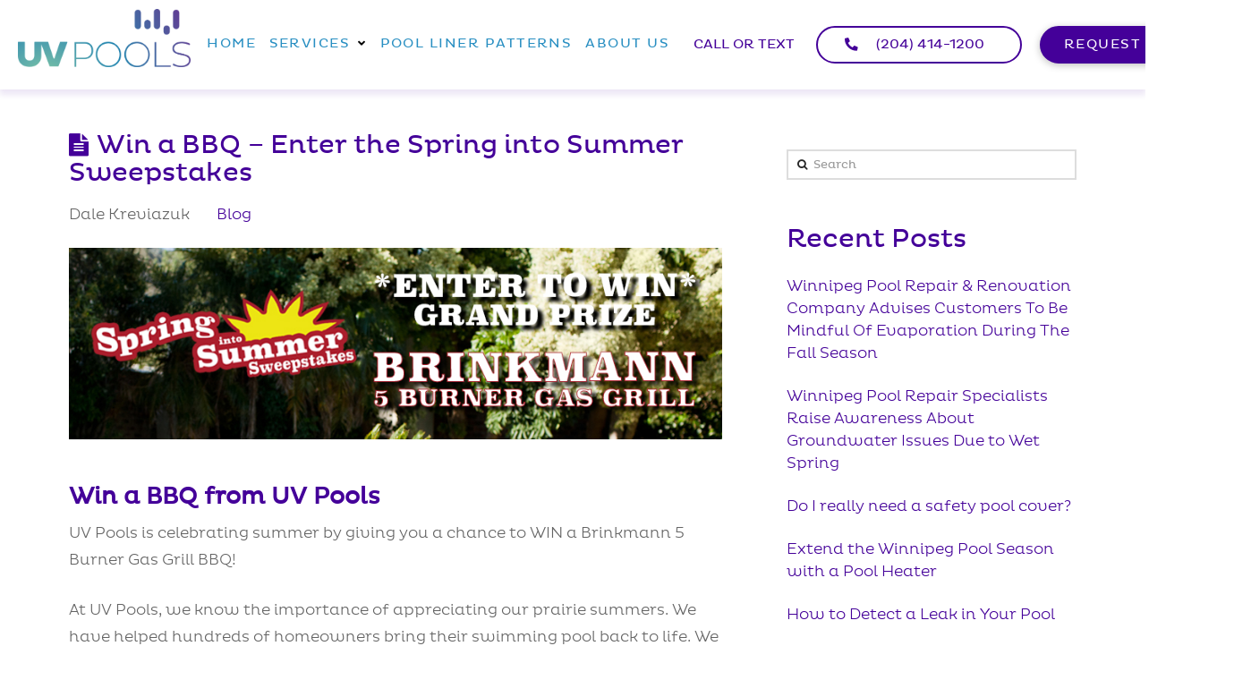

--- FILE ---
content_type: text/html; charset=UTF-8
request_url: https://uvpools.com/blog/win-a-bbq-enter-the-spring-into-summer-sweepstakes/
body_size: 30704
content:
<!DOCTYPE html>
<html class="no-js" lang="en-US" prefix="og: https://ogp.me/ns#">
<head><meta charset="UTF-8"><script>if(navigator.userAgent.match(/MSIE|Internet Explorer/i)||navigator.userAgent.match(/Trident\/7\..*?rv:11/i)){var href=document.location.href;if(!href.match(/[?&]nowprocket/)){if(href.indexOf("?")==-1){if(href.indexOf("#")==-1){document.location.href=href+"?nowprocket=1"}else{document.location.href=href.replace("#","?nowprocket=1#")}}else{if(href.indexOf("#")==-1){document.location.href=href+"&nowprocket=1"}else{document.location.href=href.replace("#","&nowprocket=1#")}}}}</script><script>class RocketLazyLoadScripts{constructor(){this.v="1.2.3",this.triggerEvents=["keydown","mousedown","mousemove","touchmove","touchstart","touchend","wheel"],this.userEventHandler=this._triggerListener.bind(this),this.touchStartHandler=this._onTouchStart.bind(this),this.touchMoveHandler=this._onTouchMove.bind(this),this.touchEndHandler=this._onTouchEnd.bind(this),this.clickHandler=this._onClick.bind(this),this.interceptedClicks=[],window.addEventListener("pageshow",t=>{this.persisted=t.persisted}),window.addEventListener("DOMContentLoaded",()=>{this._preconnect3rdParties()}),this.delayedScripts={normal:[],async:[],defer:[]},this.trash=[],this.allJQueries=[]}_addUserInteractionListener(t){if(document.hidden){t._triggerListener();return}this.triggerEvents.forEach(e=>window.addEventListener(e,t.userEventHandler,{passive:!0})),window.addEventListener("touchstart",t.touchStartHandler,{passive:!0}),window.addEventListener("mousedown",t.touchStartHandler),document.addEventListener("visibilitychange",t.userEventHandler)}_removeUserInteractionListener(){this.triggerEvents.forEach(t=>window.removeEventListener(t,this.userEventHandler,{passive:!0})),document.removeEventListener("visibilitychange",this.userEventHandler)}_onTouchStart(t){"HTML"!==t.target.tagName&&(window.addEventListener("touchend",this.touchEndHandler),window.addEventListener("mouseup",this.touchEndHandler),window.addEventListener("touchmove",this.touchMoveHandler,{passive:!0}),window.addEventListener("mousemove",this.touchMoveHandler),t.target.addEventListener("click",this.clickHandler),this._renameDOMAttribute(t.target,"onclick","rocket-onclick"),this._pendingClickStarted())}_onTouchMove(t){window.removeEventListener("touchend",this.touchEndHandler),window.removeEventListener("mouseup",this.touchEndHandler),window.removeEventListener("touchmove",this.touchMoveHandler,{passive:!0}),window.removeEventListener("mousemove",this.touchMoveHandler),t.target.removeEventListener("click",this.clickHandler),this._renameDOMAttribute(t.target,"rocket-onclick","onclick"),this._pendingClickFinished()}_onTouchEnd(t){window.removeEventListener("touchend",this.touchEndHandler),window.removeEventListener("mouseup",this.touchEndHandler),window.removeEventListener("touchmove",this.touchMoveHandler,{passive:!0}),window.removeEventListener("mousemove",this.touchMoveHandler)}_onClick(t){t.target.removeEventListener("click",this.clickHandler),this._renameDOMAttribute(t.target,"rocket-onclick","onclick"),this.interceptedClicks.push(t),t.preventDefault(),t.stopPropagation(),t.stopImmediatePropagation(),this._pendingClickFinished()}_replayClicks(){window.removeEventListener("touchstart",this.touchStartHandler,{passive:!0}),window.removeEventListener("mousedown",this.touchStartHandler),this.interceptedClicks.forEach(t=>{t.target.dispatchEvent(new MouseEvent("click",{view:t.view,bubbles:!0,cancelable:!0}))})}_waitForPendingClicks(){return new Promise(t=>{this._isClickPending?this._pendingClickFinished=t:t()})}_pendingClickStarted(){this._isClickPending=!0}_pendingClickFinished(){this._isClickPending=!1}_renameDOMAttribute(t,e,r){t.hasAttribute&&t.hasAttribute(e)&&(event.target.setAttribute(r,event.target.getAttribute(e)),event.target.removeAttribute(e))}_triggerListener(){this._removeUserInteractionListener(this),"loading"===document.readyState?document.addEventListener("DOMContentLoaded",this._loadEverythingNow.bind(this)):this._loadEverythingNow()}_preconnect3rdParties(){let t=[];document.querySelectorAll("script[type=rocketlazyloadscript]").forEach(e=>{if(e.hasAttribute("src")){let r=new URL(e.src).origin;r!==location.origin&&t.push({src:r,crossOrigin:e.crossOrigin||"module"===e.getAttribute("data-rocket-type")})}}),t=[...new Map(t.map(t=>[JSON.stringify(t),t])).values()],this._batchInjectResourceHints(t,"preconnect")}async _loadEverythingNow(){this.lastBreath=Date.now(),this._delayEventListeners(this),this._delayJQueryReady(this),this._handleDocumentWrite(),this._registerAllDelayedScripts(),this._preloadAllScripts(),await this._loadScriptsFromList(this.delayedScripts.normal),await this._loadScriptsFromList(this.delayedScripts.defer),await this._loadScriptsFromList(this.delayedScripts.async);try{await this._triggerDOMContentLoaded(),await this._triggerWindowLoad()}catch(t){console.error(t)}window.dispatchEvent(new Event("rocket-allScriptsLoaded")),this._waitForPendingClicks().then(()=>{this._replayClicks()}),this._emptyTrash()}_registerAllDelayedScripts(){document.querySelectorAll("script[type=rocketlazyloadscript]").forEach(t=>{t.hasAttribute("data-rocket-src")?t.hasAttribute("async")&&!1!==t.async?this.delayedScripts.async.push(t):t.hasAttribute("defer")&&!1!==t.defer||"module"===t.getAttribute("data-rocket-type")?this.delayedScripts.defer.push(t):this.delayedScripts.normal.push(t):this.delayedScripts.normal.push(t)})}async _transformScript(t){return new Promise((await this._littleBreath(),navigator.userAgent.indexOf("Firefox/")>0||""===navigator.vendor)?e=>{let r=document.createElement("script");[...t.attributes].forEach(t=>{let e=t.nodeName;"type"!==e&&("data-rocket-type"===e&&(e="type"),"data-rocket-src"===e&&(e="src"),r.setAttribute(e,t.nodeValue))}),t.text&&(r.text=t.text),r.hasAttribute("src")?(r.addEventListener("load",e),r.addEventListener("error",e)):(r.text=t.text,e());try{t.parentNode.replaceChild(r,t)}catch(i){e()}}:async e=>{function r(){t.setAttribute("data-rocket-status","failed"),e()}try{let i=t.getAttribute("data-rocket-type"),n=t.getAttribute("data-rocket-src");t.text,i?(t.type=i,t.removeAttribute("data-rocket-type")):t.removeAttribute("type"),t.addEventListener("load",function r(){t.setAttribute("data-rocket-status","executed"),e()}),t.addEventListener("error",r),n?(t.removeAttribute("data-rocket-src"),t.src=n):t.src="data:text/javascript;base64,"+window.btoa(unescape(encodeURIComponent(t.text)))}catch(s){r()}})}async _loadScriptsFromList(t){let e=t.shift();return e&&e.isConnected?(await this._transformScript(e),this._loadScriptsFromList(t)):Promise.resolve()}_preloadAllScripts(){this._batchInjectResourceHints([...this.delayedScripts.normal,...this.delayedScripts.defer,...this.delayedScripts.async],"preload")}_batchInjectResourceHints(t,e){var r=document.createDocumentFragment();t.forEach(t=>{let i=t.getAttribute&&t.getAttribute("data-rocket-src")||t.src;if(i){let n=document.createElement("link");n.href=i,n.rel=e,"preconnect"!==e&&(n.as="script"),t.getAttribute&&"module"===t.getAttribute("data-rocket-type")&&(n.crossOrigin=!0),t.crossOrigin&&(n.crossOrigin=t.crossOrigin),t.integrity&&(n.integrity=t.integrity),r.appendChild(n),this.trash.push(n)}}),document.head.appendChild(r)}_delayEventListeners(t){let e={};function r(t,r){!function t(r){!e[r]&&(e[r]={originalFunctions:{add:r.addEventListener,remove:r.removeEventListener},eventsToRewrite:[]},r.addEventListener=function(){arguments[0]=i(arguments[0]),e[r].originalFunctions.add.apply(r,arguments)},r.removeEventListener=function(){arguments[0]=i(arguments[0]),e[r].originalFunctions.remove.apply(r,arguments)});function i(t){return e[r].eventsToRewrite.indexOf(t)>=0?"rocket-"+t:t}}(t),e[t].eventsToRewrite.push(r)}function i(t,e){let r=t[e];Object.defineProperty(t,e,{get:()=>r||function(){},set(i){t["rocket"+e]=r=i}})}r(document,"DOMContentLoaded"),r(window,"DOMContentLoaded"),r(window,"load"),r(window,"pageshow"),r(document,"readystatechange"),i(document,"onreadystatechange"),i(window,"onload"),i(window,"onpageshow")}_delayJQueryReady(t){let e;function r(r){if(r&&r.fn&&!t.allJQueries.includes(r)){r.fn.ready=r.fn.init.prototype.ready=function(e){return t.domReadyFired?e.bind(document)(r):document.addEventListener("rocket-DOMContentLoaded",()=>e.bind(document)(r)),r([])};let i=r.fn.on;r.fn.on=r.fn.init.prototype.on=function(){if(this[0]===window){function t(t){return t.split(" ").map(t=>"load"===t||0===t.indexOf("load.")?"rocket-jquery-load":t).join(" ")}"string"==typeof arguments[0]||arguments[0]instanceof String?arguments[0]=t(arguments[0]):"object"==typeof arguments[0]&&Object.keys(arguments[0]).forEach(e=>{let r=arguments[0][e];delete arguments[0][e],arguments[0][t(e)]=r})}return i.apply(this,arguments),this},t.allJQueries.push(r)}e=r}r(window.jQuery),Object.defineProperty(window,"jQuery",{get:()=>e,set(t){r(t)}})}async _triggerDOMContentLoaded(){this.domReadyFired=!0,await this._littleBreath(),document.dispatchEvent(new Event("rocket-DOMContentLoaded")),await this._littleBreath(),window.dispatchEvent(new Event("rocket-DOMContentLoaded")),await this._littleBreath(),document.dispatchEvent(new Event("rocket-readystatechange")),await this._littleBreath(),document.rocketonreadystatechange&&document.rocketonreadystatechange()}async _triggerWindowLoad(){await this._littleBreath(),window.dispatchEvent(new Event("rocket-load")),await this._littleBreath(),window.rocketonload&&window.rocketonload(),await this._littleBreath(),this.allJQueries.forEach(t=>t(window).trigger("rocket-jquery-load")),await this._littleBreath();let t=new Event("rocket-pageshow");t.persisted=this.persisted,window.dispatchEvent(t),await this._littleBreath(),window.rocketonpageshow&&window.rocketonpageshow({persisted:this.persisted})}_handleDocumentWrite(){let t=new Map;document.write=document.writeln=function(e){let r=document.currentScript;r||console.error("WPRocket unable to document.write this: "+e);let i=document.createRange(),n=r.parentElement,s=t.get(r);void 0===s&&(s=r.nextSibling,t.set(r,s));let a=document.createDocumentFragment();i.setStart(a,0),a.appendChild(i.createContextualFragment(e)),n.insertBefore(a,s)}}async _littleBreath(){Date.now()-this.lastBreath>45&&(await this._requestAnimFrame(),this.lastBreath=Date.now())}async _requestAnimFrame(){return document.hidden?new Promise(t=>setTimeout(t)):new Promise(t=>requestAnimationFrame(t))}_emptyTrash(){this.trash.forEach(t=>t.remove())}static run(){let t=new RocketLazyLoadScripts;t._addUserInteractionListener(t)}}RocketLazyLoadScripts.run();</script>

<meta name="viewport" content="width=device-width, initial-scale=1.0">
<link rel="pingback" href="https://uvpools.com/xmlrpc.php">
	<style>img:is([sizes="auto" i], [sizes^="auto," i]) { contain-intrinsic-size: 3000px 1500px }</style>
	
<!-- Google Tag Manager for WordPress by gtm4wp.com -->
<script data-cfasync="false" data-pagespeed-no-defer>
	var gtm4wp_datalayer_name = "dataLayer";
	var dataLayer = dataLayer || [];
</script>
<!-- End Google Tag Manager for WordPress by gtm4wp.com -->
<!-- Search Engine Optimization by Rank Math - https://rankmath.com/ -->
<title>Win a BBQ - Enter the Spring into Summer Sweepstakes - UV Pools</title>
<meta name="description" content="UV Pools is celebrating summer by giving you a chance to WIN a Brinkmann 5 Burner Gas Grill BBQ"/>
<meta name="robots" content="follow, index, max-snippet:-1, max-video-preview:-1, max-image-preview:large"/>
<link rel="canonical" href="https://uvpools.com/blog/win-a-bbq-enter-the-spring-into-summer-sweepstakes/" />
<meta property="og:locale" content="en_US" />
<meta property="og:type" content="article" />
<meta property="og:title" content="Win a BBQ - Enter the Spring into Summer Sweepstakes - UV Pools" />
<meta property="og:description" content="UV Pools is celebrating summer by giving you a chance to WIN a Brinkmann 5 Burner Gas Grill BBQ" />
<meta property="og:url" content="https://uvpools.com/blog/win-a-bbq-enter-the-spring-into-summer-sweepstakes/" />
<meta property="og:site_name" content="UV Pools" />
<meta property="article:section" content="Blog" />
<meta property="og:updated_time" content="2022-03-02T10:24:22-06:00" />
<meta property="og:image" content="https://uvpools.com/wp-content/uploads/2015/06/UVPools-SIS_FBCover2.jpg" />
<meta property="og:image:secure_url" content="https://uvpools.com/wp-content/uploads/2015/06/UVPools-SIS_FBCover2.jpg" />
<meta property="og:image:alt" content="Win a BBQ &#8211; Enter the Spring into Summer Sweepstakes" />
<meta property="article:published_time" content="2015-06-12T20:00:20-06:00" />
<meta property="article:modified_time" content="2022-03-02T10:24:22-06:00" />
<meta name="twitter:card" content="summary_large_image" />
<meta name="twitter:title" content="Win a BBQ - Enter the Spring into Summer Sweepstakes - UV Pools" />
<meta name="twitter:description" content="UV Pools is celebrating summer by giving you a chance to WIN a Brinkmann 5 Burner Gas Grill BBQ" />
<meta name="twitter:image" content="https://uvpools.com/wp-content/uploads/2015/06/UVPools-SIS_FBCover2.jpg" />
<meta name="twitter:label1" content="Written by" />
<meta name="twitter:data1" content="Dale Kreviazuk" />
<meta name="twitter:label2" content="Time to read" />
<meta name="twitter:data2" content="Less than a minute" />
<script type="application/ld+json" class="rank-math-schema">{"@context":"https://schema.org","@graph":[{"@type":["ProfessionalService","Organization"],"@id":"https://uvpools.com/#organization","name":"UV Pools","url":"https://uvpools.com","logo":{"@type":"ImageObject","@id":"https://uvpools.com/#logo","url":"https://uvpools.com/wp-content/uploads/2021/02/uvpools-logo-for-online-png.png","contentUrl":"https://uvpools.com/wp-content/uploads/2021/02/uvpools-logo-for-online-png.png","caption":"UV Pools","inLanguage":"en-US","width":"320","height":"132"},"openingHours":["Monday,Tuesday,Wednesday,Thursday,Friday,Saturday,Sunday 09:00-17:00"],"image":{"@id":"https://uvpools.com/#logo"}},{"@type":"WebSite","@id":"https://uvpools.com/#website","url":"https://uvpools.com","name":"UV Pools","publisher":{"@id":"https://uvpools.com/#organization"},"inLanguage":"en-US"},{"@type":"ImageObject","@id":"https://uvpools.com/wp-content/uploads/2015/06/UVPools-SIS_FBCover2.jpg","url":"https://uvpools.com/wp-content/uploads/2015/06/UVPools-SIS_FBCover2.jpg","width":"200","height":"200","inLanguage":"en-US"},{"@type":"WebPage","@id":"https://uvpools.com/blog/win-a-bbq-enter-the-spring-into-summer-sweepstakes/#webpage","url":"https://uvpools.com/blog/win-a-bbq-enter-the-spring-into-summer-sweepstakes/","name":"Win a BBQ - Enter the Spring into Summer Sweepstakes - UV Pools","datePublished":"2015-06-12T20:00:20-06:00","dateModified":"2022-03-02T10:24:22-06:00","isPartOf":{"@id":"https://uvpools.com/#website"},"primaryImageOfPage":{"@id":"https://uvpools.com/wp-content/uploads/2015/06/UVPools-SIS_FBCover2.jpg"},"inLanguage":"en-US"},{"@type":"Person","@id":"https://uvpools.com/author/dale/","name":"Dale Kreviazuk","url":"https://uvpools.com/author/dale/","image":{"@type":"ImageObject","@id":"https://secure.gravatar.com/avatar/d5078d292f18d4d1d876c26080470852d437a82156dcd10e49e99d9c2b57864b?s=96&amp;d=mm&amp;r=g","url":"https://secure.gravatar.com/avatar/d5078d292f18d4d1d876c26080470852d437a82156dcd10e49e99d9c2b57864b?s=96&amp;d=mm&amp;r=g","caption":"Dale Kreviazuk","inLanguage":"en-US"},"worksFor":{"@id":"https://uvpools.com/#organization"}},{"@type":"BlogPosting","headline":"Win a BBQ - Enter the Spring into Summer Sweepstakes - UV Pools","datePublished":"2015-06-12T20:00:20-06:00","dateModified":"2022-03-02T10:24:22-06:00","author":{"@id":"https://uvpools.com/author/dale/","name":"Dale Kreviazuk"},"publisher":{"@id":"https://uvpools.com/#organization"},"description":"UV Pools is celebrating summer by giving you a chance to WIN a Brinkmann 5 Burner Gas Grill BBQ","name":"Win a BBQ - Enter the Spring into Summer Sweepstakes - UV Pools","@id":"https://uvpools.com/blog/win-a-bbq-enter-the-spring-into-summer-sweepstakes/#richSnippet","isPartOf":{"@id":"https://uvpools.com/blog/win-a-bbq-enter-the-spring-into-summer-sweepstakes/#webpage"},"image":{"@id":"https://uvpools.com/wp-content/uploads/2015/06/UVPools-SIS_FBCover2.jpg"},"inLanguage":"en-US","mainEntityOfPage":{"@id":"https://uvpools.com/blog/win-a-bbq-enter-the-spring-into-summer-sweepstakes/#webpage"}}]}</script>
<!-- /Rank Math WordPress SEO plugin -->

<link rel='dns-prefetch' href='//secure.gravatar.com' />
<link rel='dns-prefetch' href='//stats.wp.com' />
<link rel='dns-prefetch' href='//use.fontawesome.com' />
<link rel='dns-prefetch' href='//hcaptcha.com' />
<link rel='dns-prefetch' href='//zohocdn.com' />
<link rel='dns-prefetch' href='//v0.wordpress.com' />

<link rel="alternate" type="application/rss+xml" title="UV Pools &raquo; Feed" href="https://uvpools.com/feed/" />
<link rel="alternate" type="application/rss+xml" title="UV Pools &raquo; Comments Feed" href="https://uvpools.com/comments/feed/" />
<style id='rank-math-toc-block-style-inline-css' type='text/css'>
.wp-block-rank-math-toc-block nav ol{counter-reset:item}.wp-block-rank-math-toc-block nav ol li{display:block}.wp-block-rank-math-toc-block nav ol li:before{content:counters(item, ".") ". ";counter-increment:item}

</style>
<link rel='stylesheet' id='mediaelement-css' href='https://uvpools.com/wp-includes/js/mediaelement/mediaelementplayer-legacy.min.css' type='text/css' media='all' />
<link rel='stylesheet' id='wp-mediaelement-css' href='https://uvpools.com/wp-includes/js/mediaelement/wp-mediaelement.min.css' type='text/css' media='all' />
<style id='jetpack-sharing-buttons-style-inline-css' type='text/css'>
.jetpack-sharing-buttons__services-list{display:flex;flex-direction:row;flex-wrap:wrap;gap:0;list-style-type:none;margin:5px;padding:0}.jetpack-sharing-buttons__services-list.has-small-icon-size{font-size:12px}.jetpack-sharing-buttons__services-list.has-normal-icon-size{font-size:16px}.jetpack-sharing-buttons__services-list.has-large-icon-size{font-size:24px}.jetpack-sharing-buttons__services-list.has-huge-icon-size{font-size:36px}@media print{.jetpack-sharing-buttons__services-list{display:none!important}}.editor-styles-wrapper .wp-block-jetpack-sharing-buttons{gap:0;padding-inline-start:0}ul.jetpack-sharing-buttons__services-list.has-background{padding:1.25em 2.375em}
</style>
<link data-minify="1" rel='stylesheet' id='mg_imageshowcase-style-css' href='https://uvpools.com/wp-content/cache/min/1/wp-content/plugins/image-showcase-for-cornerstone-old/assets/styles/mg-imageshowcase.css?ver=1752257788' type='text/css' media='all' />
<link data-minify="1" rel='stylesheet' id='rs-plugin-settings-css' href='https://uvpools.com/wp-content/cache/min/1/wp-content/plugins/revslider-old/public/assets/css/settings.css?ver=1752257788' type='text/css' media='all' />
<style id='rs-plugin-settings-inline-css' type='text/css'>
#rs-demo-id {}
</style>
<style id='wpgb-head-inline-css' type='text/css'>
.wp-grid-builder:not(.wpgb-template),.wpgb-facet{opacity:0.01}.wpgb-facet fieldset{margin:0;padding:0;border:none;outline:none;box-shadow:none}.wpgb-facet fieldset:last-child{margin-bottom:40px;}.wpgb-facet fieldset legend{height:1px;width:1px}
</style>
<link data-minify="1" rel='stylesheet' id='grw-public-main-css-css' href='https://uvpools.com/wp-content/cache/min/1/wp-content/plugins/widget-google-reviews/assets/css/public-main.css?ver=1752257788' type='text/css' media='all' />
<link data-minify="1" rel='stylesheet' id='x-stack-css' href='https://uvpools.com/wp-content/cache/min/1/wp-content/themes/pro/framework/dist/css/site/stacks/renew.css?ver=1752257788' type='text/css' media='all' />
<link data-minify="1" rel='stylesheet' id='x-child-css' href='https://uvpools.com/wp-content/cache/min/1/wp-content/themes/x-child/style.css?ver=1752257788' type='text/css' media='all' />
<link data-minify="1" rel='stylesheet' id='the-grid-css' href='https://uvpools.com/wp-content/cache/min/1/wp-content/plugins/the-grid-old/frontend/assets/css/the-grid.min.css?ver=1752257788' type='text/css' media='all' />
<style id='the-grid-inline-css' type='text/css'>
.tolb-holder{background:rgba(0,0,0,0.8)}.tolb-holder .tolb-close,.tolb-holder .tolb-title,.tolb-holder .tolb-counter,.tolb-holder .tolb-next i,.tolb-holder .tolb-prev i{color:#ffffff}.tolb-holder .tolb-load{border-color:rgba(255,255,255,0.2);border-left:3px solid #ffffff}
.to-heart-icon,.to-heart-icon svg,.to-post-like,.to-post-like .to-like-count{position:relative;display:inline-block}.to-post-like{width:auto;cursor:pointer;font-weight:400}.to-heart-icon{float:left;margin:0 4px 0 0}.to-heart-icon svg{overflow:visible;width:15px;height:14px}.to-heart-icon g{-webkit-transform:scale(1);transform:scale(1)}.to-heart-icon path{-webkit-transform:scale(1);transform:scale(1);transition:fill .4s ease,stroke .4s ease}.no-liked .to-heart-icon path{fill:#999;stroke:#999}.empty-heart .to-heart-icon path{fill:transparent!important;stroke:#999}.liked .to-heart-icon path,.to-heart-icon svg:hover path{fill:#ff6863!important;stroke:#ff6863!important}@keyframes heartBeat{0%{transform:scale(1)}20%{transform:scale(.8)}30%{transform:scale(.95)}45%{transform:scale(.75)}50%{transform:scale(.85)}100%{transform:scale(.9)}}@-webkit-keyframes heartBeat{0%,100%,50%{-webkit-transform:scale(1)}20%{-webkit-transform:scale(.8)}30%{-webkit-transform:scale(.95)}45%{-webkit-transform:scale(.75)}}.heart-pulse g{-webkit-animation-name:heartBeat;animation-name:heartBeat;-webkit-animation-duration:1s;animation-duration:1s;-webkit-animation-iteration-count:infinite;animation-iteration-count:infinite;-webkit-transform-origin:50% 50%;transform-origin:50% 50%}.to-post-like a{color:inherit!important;fill:inherit!important;stroke:inherit!important}
</style>
<style id='cs-inline-css' type='text/css'>
@media (min-width:1200px){.x-hide-xl{display:none !important;}}@media (min-width:979px) and (max-width:1199.98px){.x-hide-lg{display:none !important;}}@media (min-width:767px) and (max-width:978.98px){.x-hide-md{display:none !important;}}@media (min-width:480px) and (max-width:766.98px){.x-hide-sm{display:none !important;}}@media (max-width:479.98px){.x-hide-xs{display:none !important;}} a,h1 a:hover,h2 a:hover,h3 a:hover,h4 a:hover,h5 a:hover,h6 a:hover,.x-comment-time:hover,#reply-title small a,.comment-reply-link:hover,.x-comment-author a:hover,.x-recent-posts a:hover .h-recent-posts{color:rgb(68,0,153);}a:hover,#reply-title small a:hover{color:rgb(100,100,100);}.entry-title:before{color:rgb(68,0,153);}a.x-img-thumbnail:hover,li.bypostauthor > article.comment{border-color:rgb(68,0,153);}.flex-direction-nav a,.flex-control-nav a:hover,.flex-control-nav a.flex-active,.x-dropcap,.x-skill-bar .bar,.x-pricing-column.featured h2,.h-comments-title small,.x-pagination a:hover,.woocommerce-pagination a:hover,.x-entry-share .x-share:hover,.entry-thumb,.widget_tag_cloud .tagcloud a:hover,.widget_product_tag_cloud .tagcloud a:hover,.x-highlight,.x-recent-posts .x-recent-posts-img:after,.x-portfolio-filters{background-color:rgb(68,0,153);}.x-portfolio-filters:hover{background-color:rgb(100,100,100);}.x-main{width:calc(68% - 3.20197%);}.x-sidebar{width:calc(100% - 3.20197% - 68%);}.h-landmark{font-weight:200;}.x-comment-author a{color:rgb(100,100,100);}.x-comment-author a,.comment-form-author label,.comment-form-email label,.comment-form-url label,.comment-form-rating label,.comment-form-comment label,.widget_calendar #wp-calendar caption,.widget_calendar #wp-calendar th,.x-accordion-heading .x-accordion-toggle,.x-nav-tabs > li > a:hover,.x-nav-tabs > .active > a,.x-nav-tabs > .active > a:hover{color:rgb(68,0,153);}.widget_calendar #wp-calendar th{border-bottom-color:rgb(68,0,153);}.x-pagination span.current,.woocommerce-pagination span[aria-current],.x-portfolio-filters-menu,.widget_tag_cloud .tagcloud a,.h-feature-headline span i,.widget_price_filter .ui-slider .ui-slider-handle{background-color:rgb(68,0,153);}@media (max-width:978.98px){}html{font-size:14px;}@media (min-width:479px){html{font-size:15px;}}@media (min-width:766px){html{font-size:16px;}}@media (min-width:978px){html{font-size:17px;}}@media (min-width:1199px){html{font-size:17px;}}body{font-style:normal;font-weight:200;color:rgb(100,100,100);background-color:#ffffff;}.w-b{font-weight:200 !important;}h1,h2,h3,h4,h5,h6,.h1,.h2,.h3,.h4,.h5,.h6{font-family:Custom Font Family;font-style:normal;font-weight:500;}h1,.h1{letter-spacing:0.025em;}h2,.h2{letter-spacing:0.025em;}h3,.h3{letter-spacing:0.025em;}h4,.h4{letter-spacing:0.025em;}h5,.h5{letter-spacing:0.025em;}h6,.h6{letter-spacing:0.025em;}.w-h{font-weight:500 !important;}.x-container.width{width:88%;}.x-container.max{max-width:1280px;}.x-bar-content.x-container.width{flex-basis:88%;}.x-main.full{float:none;display:block;width:auto;}@media (max-width:978.98px){.x-main.full,.x-main.left,.x-main.right,.x-sidebar.left,.x-sidebar.right{float:none;display:block;width:auto !important;}}.entry-header,.entry-content{font-size:1rem;}body,input,button,select,textarea{font-family:Custom Font Family;}h1,h2,h3,h4,h5,h6,.h1,.h2,.h3,.h4,.h5,.h6,h1 a,h2 a,h3 a,h4 a,h5 a,h6 a,.h1 a,.h2 a,.h3 a,.h4 a,.h5 a,.h6 a,blockquote{color:rgb(68,0,153);}.cfc-h-tx{color:rgb(68,0,153) !important;}.cfc-h-bd{border-color:rgb(68,0,153) !important;}.cfc-h-bg{background-color:rgb(68,0,153) !important;}.cfc-b-tx{color:rgb(100,100,100) !important;}.cfc-b-bd{border-color:rgb(100,100,100) !important;}.cfc-b-bg{background-color:rgb(100,100,100) !important;}.x-btn,.button,[type="submit"]{color:rgb(255,255,255);border-color:rgb(68,0,153);background-color:rgb(68,0,153);text-shadow:0 0.075em 0.075em rgba(0,0,0,0.5);border-radius:100em;}.x-btn:hover,.button:hover,[type="submit"]:hover{color:rgb(255,255,255);border-color:rgb(38,38,38);background-color:rgb(38,38,38);text-shadow:0 0.075em 0.075em rgba(0,0,0,0.5);}.x-btn.x-btn-real,.x-btn.x-btn-real:hover{margin-bottom:0.25em;text-shadow:0 0.075em 0.075em rgba(0,0,0,0.65);}.x-btn.x-btn-real{box-shadow:0 0.25em 0 0 #a71000,0 4px 9px rgba(0,0,0,0.75);}.x-btn.x-btn-real:hover{box-shadow:0 0.25em 0 0 #a71000,0 4px 9px rgba(0,0,0,0.75);}.x-btn.x-btn-flat,.x-btn.x-btn-flat:hover{margin-bottom:0;text-shadow:0 0.075em 0.075em rgba(0,0,0,0.65);box-shadow:none;}.x-btn.x-btn-transparent,.x-btn.x-btn-transparent:hover{margin-bottom:0;border-width:3px;text-shadow:none;text-transform:uppercase;background-color:transparent;box-shadow:none;}body .gform_wrapper .gfield_required{color:rgb(68,0,153);}body .gform_wrapper h2.gsection_title,body .gform_wrapper h3.gform_title,body .gform_wrapper .top_label .gfield_label,body .gform_wrapper .left_label .gfield_label,body .gform_wrapper .right_label .gfield_label{font-weight:500;}body .gform_wrapper h2.gsection_title{letter-spacing:0.025em!important;}body .gform_wrapper h3.gform_title{letter-spacing:0.025em!important;}body .gform_wrapper .top_label .gfield_label,body .gform_wrapper .left_label .gfield_label,body .gform_wrapper .right_label .gfield_label{color:rgb(68,0,153);}body .gform_wrapper .validation_message{font-weight:200;}.bg .mejs-container{position:unset !important;} @font-face{font-family:'FontAwesomePro';font-style:normal;font-weight:900;font-display:block;src:url('https://uvpools.com/wp-content/themes/pro/cornerstone/assets/fonts/fa-solid-900.woff2') format('woff2'),url('https://uvpools.com/wp-content/themes/pro/cornerstone/assets/fonts/fa-solid-900.woff') format('woff'),url('https://uvpools.com/wp-content/themes/pro/cornerstone/assets/fonts/fa-solid-900.ttf') format('truetype');}[data-x-fa-pro-icon]{font-family:"FontAwesomePro" !important;}[data-x-fa-pro-icon]:before{content:attr(data-x-fa-pro-icon);}[data-x-icon],[data-x-icon-o],[data-x-icon-l],[data-x-icon-s],[data-x-icon-b],[data-x-fa-pro-icon],[class*="cs-fa-"]{display:inline-block;font-style:normal;font-weight:400;text-decoration:inherit;text-rendering:auto;-webkit-font-smoothing:antialiased;-moz-osx-font-smoothing:grayscale;}[data-x-icon].left,[data-x-icon-o].left,[data-x-icon-l].left,[data-x-icon-s].left,[data-x-icon-b].left,[data-x-fa-pro-icon].left,[class*="cs-fa-"].left{margin-right:0.5em;}[data-x-icon].right,[data-x-icon-o].right,[data-x-icon-l].right,[data-x-icon-s].right,[data-x-icon-b].right,[data-x-fa-pro-icon].right,[class*="cs-fa-"].right{margin-left:0.5em;}[data-x-icon]:before,[data-x-icon-o]:before,[data-x-icon-l]:before,[data-x-icon-s]:before,[data-x-icon-b]:before,[data-x-fa-pro-icon]:before,[class*="cs-fa-"]:before{line-height:1;}@font-face{font-family:'FontAwesome';font-style:normal;font-weight:900;font-display:block;src:url('https://uvpools.com/wp-content/themes/pro/cornerstone/assets/fonts/fa-solid-900.woff2') format('woff2'),url('https://uvpools.com/wp-content/themes/pro/cornerstone/assets/fonts/fa-solid-900.woff') format('woff'),url('https://uvpools.com/wp-content/themes/pro/cornerstone/assets/fonts/fa-solid-900.ttf') format('truetype');}[data-x-icon],[data-x-icon-s],[data-x-icon][class*="cs-fa-"]{font-family:"FontAwesome" !important;font-weight:900;}[data-x-icon]:before,[data-x-icon][class*="cs-fa-"]:before{content:attr(data-x-icon);}[data-x-icon-s]:before{content:attr(data-x-icon-s);}@font-face{font-family:'FontAwesomeRegular';font-style:normal;font-weight:400;font-display:block;src:url('https://uvpools.com/wp-content/themes/pro/cornerstone/assets/fonts/fa-regular-400.woff2') format('woff2'),url('https://uvpools.com/wp-content/themes/pro/cornerstone/assets/fonts/fa-regular-400.woff') format('woff'),url('https://uvpools.com/wp-content/themes/pro/cornerstone/assets/fonts/fa-regular-400.ttf') format('truetype');}@font-face{font-family:'FontAwesomePro';font-style:normal;font-weight:400;font-display:block;src:url('https://uvpools.com/wp-content/themes/pro/cornerstone/assets/fonts/fa-regular-400.woff2') format('woff2'),url('https://uvpools.com/wp-content/themes/pro/cornerstone/assets/fonts/fa-regular-400.woff') format('woff'),url('https://uvpools.com/wp-content/themes/pro/cornerstone/assets/fonts/fa-regular-400.ttf') format('truetype');}[data-x-icon-o]{font-family:"FontAwesomeRegular" !important;}[data-x-icon-o]:before{content:attr(data-x-icon-o);}@font-face{font-family:'FontAwesomeLight';font-style:normal;font-weight:300;font-display:block;src:url('https://uvpools.com/wp-content/themes/pro/cornerstone/assets/fonts/fa-light-300.woff2') format('woff2'),url('https://uvpools.com/wp-content/themes/pro/cornerstone/assets/fonts/fa-light-300.woff') format('woff'),url('https://uvpools.com/wp-content/themes/pro/cornerstone/assets/fonts/fa-light-300.ttf') format('truetype');}@font-face{font-family:'FontAwesomePro';font-style:normal;font-weight:300;font-display:block;src:url('https://uvpools.com/wp-content/themes/pro/cornerstone/assets/fonts/fa-light-300.woff2') format('woff2'),url('https://uvpools.com/wp-content/themes/pro/cornerstone/assets/fonts/fa-light-300.woff') format('woff'),url('https://uvpools.com/wp-content/themes/pro/cornerstone/assets/fonts/fa-light-300.ttf') format('truetype');}[data-x-icon-l]{font-family:"FontAwesomeLight" !important;font-weight:300;}[data-x-icon-l]:before{content:attr(data-x-icon-l);}@font-face{font-family:'FontAwesomeBrands';font-style:normal;font-weight:normal;font-display:block;src:url('https://uvpools.com/wp-content/themes/pro/cornerstone/assets/fonts/fa-brands-400.woff2') format('woff2'),url('https://uvpools.com/wp-content/themes/pro/cornerstone/assets/fonts/fa-brands-400.woff') format('woff'),url('https://uvpools.com/wp-content/themes/pro/cornerstone/assets/fonts/fa-brands-400.ttf') format('truetype');}[data-x-icon-b]{font-family:"FontAwesomeBrands" !important;}[data-x-icon-b]:before{content:attr(data-x-icon-b);} .m916-0.x-bar{height:100px;box-shadow:0px 5px 7px 1px rgba(68,0,153,0.1);}.m916-0 .x-bar-content{height:100px;}.m916-0.x-bar-space{height:100px;}.m916-1.x-bar{border:0;font-size:1em;background-color:#ffffff;z-index:9999;}.m916-1 .x-bar-content{flex-direction:row;justify-content:space-between;align-items:center;flex-grow:0;flex-shrink:1;flex-basis:100%;}.m916-1.x-bar-outer-spacers:after,.m916-1.x-bar-outer-spacers:before{flex-basis:20px;width:20px!important;height:20px;}.m916-1.x-bar-space{font-size:1em;}.m916-2.x-bar{height:auto;box-shadow:0px 3px 25px 0px rgba(0,0,0,0.15);}.m916-2 .x-bar-content{height:auto;}.m916-2.x-bar-space{height:auto;}.m916-3{transform:translate(0px,0px);}.m916-4.x-bar-container{flex-direction:row;flex-basis:auto;border:0;z-index:auto;}.m916-5.x-bar-container{justify-content:space-between;}.m916-6.x-bar-container{align-items:flex-end;padding-top:10px;padding-right:0px;padding-bottom:25px;padding-left:0px;}.m916-7.x-bar-container{flex-grow:1;flex-shrink:0;}.m916-8.x-bar-container{font-size:.75em;}.m916-9.x-bar-container{justify-content:flex-end;text-align:center;}.m916-a.x-bar-container{align-items:center;}.m916-b.x-bar-container{flex-grow:0;flex-shrink:1;}.m916-c.x-bar-container{justify-content:center;font-size:1em;}.m916-d.x-image{display:block;font-size:0.6em;}.m916-e{margin-top:0px;margin-right:10px;margin-bottom:0px;margin-left:10px;flex-direction:row;justify-content:space-around;align-items:center;align-self:stretch;flex-grow:0;flex-shrink:0;flex-basis:auto;}.m916-e > li,.m916-e > li > a{flex-grow:0;flex-shrink:0;flex-basis:auto;}.m916-f{font-size:1em;}.m916-g [data-x-toggle-collapse]{transition-duration:300ms;transition-timing-function:cubic-bezier(0.400,0.000,0.200,1.000);}.m916-h .x-dropdown {width:14em;font-size:16px;border:0;background-color:rgb(255,255,255);box-shadow:0em 0.15em 2em 0em rgba(0,0,0,0.15);transition-duration:500ms,500ms,0s;transition-timing-function:cubic-bezier(0.400,0.000,0.200,1.000);}.m916-h .x-dropdown:not(.x-active) {transition-delay:0s,0s,500ms;}.m916-i.x-anchor {margin-top:0em;margin-right:.25em;margin-bottom:0em;margin-left:.25em;border-top-width:0px;border-right-width:0px;border-left-width:0px;border-top-color:rgba(41,143,194,0);border-bottom-color:rgba(41,143,194,0);background-color:rgba(255,0,0,0);}.m916-i.x-anchor:hover,.m916-i.x-anchor[class*="active"],[data-x-effect-provider*="colors"]:hover .m916-i.x-anchor {border-top-color:rgb(68,0,153);border-right-color:#298fc2;border-bottom-color:rgb(68,0,153);border-left-color:rgb(68,0,153);background-color:rgba(41,143,194,0);}.m916-i.x-anchor .x-anchor-text {margin-right:5px;}.m916-i.x-anchor .x-anchor-text-primary {letter-spacing:.1em;margin-right:calc(.1em * -1);color:#298fc2;}.m916-j.x-anchor {border-bottom-width:2px;}.m916-k.x-anchor {border-top-style:solid;border-right-style:solid;border-bottom-style:solid;border-left-style:solid;}.m916-l.x-anchor {border-right-color:#298fc2;border-left-color:#298fc2;}.m916-n.x-anchor {font-size:1em;}.m916-n.x-anchor .x-anchor-content {flex-direction:row;align-items:center;}.m916-o.x-anchor .x-anchor-content {justify-content:center;}.m916-q.x-anchor .x-anchor-text {margin-top:5px;margin-bottom:5px;}.m916-q.x-anchor .x-anchor-text-primary {font-style:normal;line-height:1;}.m916-r.x-anchor .x-anchor-text {margin-left:5px;}.m916-r.x-anchor .x-anchor-sub-indicator {margin-top:5px;margin-right:5px;margin-bottom:5px;margin-left:5px;font-size:1em;}.m916-s.x-anchor .x-anchor-text-primary {font-family:Custom Font Family;}.m916-t.x-anchor .x-anchor-text-primary {font-size:1.15em;font-weight:400;text-transform:uppercase;}.m916-u.x-anchor:hover .x-anchor-text-primary,.m916-u.x-anchor[class*="active"] .x-anchor-text-primary,[data-x-effect-provider*="colors"]:hover .m916-u.x-anchor .x-anchor-text-primary {color:rgb(68,0,153);}.m916-v.x-anchor .x-anchor-sub-indicator {color:rgba(0,0,0,1);}.m916-v.x-anchor:hover .x-anchor-sub-indicator,.m916-v.x-anchor[class*="active"] .x-anchor-sub-indicator,[data-x-effect-provider*="colors"]:hover .m916-v.x-anchor .x-anchor-sub-indicator {color:rgba(0,0,0,0.5);}.m916-x.x-anchor {border:0;}.m916-y.x-anchor .x-anchor-content {justify-content:flex-start;padding-right:0.75em;padding-left:0.75em;}.m916-y.x-anchor .x-anchor-text-primary {color:rgba(0,0,0,1);}.m916-y.x-anchor:hover .x-anchor-text-primary,.m916-y.x-anchor[class*="active"] .x-anchor-text-primary,[data-x-effect-provider*="colors"]:hover .m916-y.x-anchor .x-anchor-text-primary {color:rgba(0,0,0,0.5);}.m916-z.x-anchor .x-anchor-content {padding-top:0.75em;padding-bottom:0.75em;}.m916-z.x-anchor .x-anchor-text-primary {font-family:inherit;font-weight:inherit;}.m916-11.x-anchor .x-anchor-text {margin-right:auto;}.m916-11.x-anchor .x-anchor-text-primary {font-size:1em;}.m916-12.x-anchor {min-width:3px;}.m916-12.x-anchor .x-anchor-content {padding-right:25px;padding-left:25px;}.m916-12.x-anchor .x-graphic-icon {font-size:1.15em;color:rgb(68,0,153);}.m916-12 > .is-primary {color:rgb(68,0,153);}.m916-13.x-anchor {margin-top:0px;margin-right:10px;margin-bottom:0px;margin-left:10px;}.m916-14.x-anchor {border-top-width:2px;border-right-width:2px;border-left-width:2px;}.m916-15.x-anchor {border-top-color:rgb(68,0,153);border-right-color:rgb(68,0,153);border-bottom-color:rgb(68,0,153);border-left-color:rgb(68,0,153);}.m916-16.x-anchor {border-top-left-radius:100px;border-top-right-radius:100px;border-bottom-right-radius:100px;border-bottom-left-radius:100px;}.m916-18.x-anchor {background-color:rgb(255,255,255);}.m916-18.x-anchor .x-anchor-text-primary {color:rgb(68,0,153);}.m916-19.x-anchor .x-anchor-content {padding-top:0.575em;padding-bottom:0.575em;}.m916-19.x-anchor .x-anchor-text-primary {text-align:center;}.m916-1a.x-anchor .x-anchor-text {margin-right:15px;margin-left:15px;}.m916-1b.x-anchor:hover .x-anchor-text-primary,.m916-1b.x-anchor[class*="active"] .x-anchor-text-primary,[data-x-effect-provider*="colors"]:hover .m916-1b.x-anchor .x-anchor-text-primary {color:rgb(255,255,255);}.m916-1c.x-anchor .x-graphic {margin-top:5px;margin-right:5px;margin-bottom:5px;margin-left:5px;}.m916-1c.x-anchor .x-graphic-icon {width:auto;border:0;}.m916-1d.x-anchor:hover .x-graphic-icon,.m916-1d.x-anchor[class*="active"] .x-graphic-icon,[data-x-effect-provider*="colors"]:hover .m916-1d.x-anchor .x-graphic-icon {color:rgb(255,255,255);}.m916-1e > .is-primary {width:100%;}.m916-1f > .is-primary {height:100%;transform-origin:0% 50%;}.m916-1g.x-anchor {min-width:200px;}.m916-1g.x-anchor .x-anchor-content {padding-right:0em;padding-left:0em;}.m916-1g.x-anchor .x-anchor-text-primary {letter-spacing:0.1em;margin-right:calc(0.1em * -1);}.m916-1h.x-anchor {background-color:rgb(68,0,153);}.m916-1i.x-anchor {box-shadow:0em 0.15em 0.65em 0em rgba(0,0,0,0.25);}.m916-1i.x-anchor:hover,.m916-1i.x-anchor[class*="active"],[data-x-effect-provider*="colors"]:hover .m916-1i.x-anchor {background-color:rgba(68,0,153,0.25);}.m916-1i.x-anchor .x-anchor-text-primary {color:rgb(255,255,255);}.m916-1j.x-anchor .x-anchor-text {margin-right:25px;margin-left:25px;}.m916-1k > .is-primary {color:rgb(255,255,255);}.m916-1l.x-anchor {width:3.5em;height:3.5em;border-top-color:#298fc2;border-bottom-color:#298fc2;border-top-left-radius:100em;border-top-right-radius:100em;border-bottom-right-radius:100em;border-bottom-left-radius:100em;background-color:rgba(255,255,255,1);}.m916-1l.x-anchor .x-graphic-icon {font-size:1em;color:#298fc2;}.m916-1l.x-anchor .x-toggle {color:rgba(0,0,0,1);}.m916-1l.x-anchor:hover .x-toggle,.m916-1l.x-anchor[class*="active"] .x-toggle,[data-x-effect-provider*="colors"]:hover .m916-1l.x-anchor .x-toggle {color:rgba(0,0,0,0.5);}.m916-1l > .is-primary {height:110%;border-top-left-radius:110px;border-top-right-radius:110px;border-bottom-right-radius:110px;border-bottom-left-radius:110px;color:#298fc2;transform-origin:50% 50%;}.m916-1m.x-anchor .x-toggle-burger {width:10em;margin-top:3em;margin-right:0;margin-bottom:3em;margin-left:0;font-size:2px;}.m916-1m.x-anchor .x-toggle-burger-bun-t {transform:translate3d(0,calc(3em * -1),0);}.m916-1m.x-anchor .x-toggle-burger-bun-b {transform:translate3d(0,3em,0);}.m916-1n.x-anchor {width:3em;height:3em;border-top-left-radius:8px;border-top-right-radius:8px;border-bottom-right-radius:8px;border-bottom-left-radius:8px;}.m916-1n.x-anchor .x-graphic-icon {font-size:1.25em;color:rgba(0,0,0,1);}.m916-1n.x-anchor:hover .x-graphic-icon,.m916-1n.x-anchor[class*="active"] .x-graphic-icon,[data-x-effect-provider*="colors"]:hover .m916-1n.x-anchor .x-graphic-icon {color:rgba(0,0,0,0.5);}.m916-1n.x-anchor .x-toggle {color:rgb(255,255,255);}.m916-1n.x-anchor:hover .x-toggle,.m916-1n.x-anchor[class*="active"] .x-toggle,[data-x-effect-provider*="colors"]:hover .m916-1n.x-anchor .x-toggle {color:rgba(255,255,255,0.22);}.m916-1o.x-anchor {margin-top:2px;margin-right:0px;margin-bottom:2px;margin-left:0px;}.m916-1o.x-anchor .x-anchor-content {padding-top:1em;padding-bottom:1em;}.m916-1o.x-anchor:hover,.m916-1o.x-anchor[class*="active"],[data-x-effect-provider*="colors"]:hover .m916-1o.x-anchor {background-color:rgba(68,0,153,0.21);}.m916-1o.x-anchor .x-anchor-text-primary {font-weight:500;}.m916-1p.x-anchor .x-anchor-content {padding-right:1.25em;padding-left:1.25em;}.m916-1p.x-anchor .x-anchor-sub-indicator {color:rgba(0,0,0,0.5);}.m916-1p.x-anchor:hover .x-anchor-sub-indicator,.m916-1p.x-anchor[class*="active"] .x-anchor-sub-indicator,[data-x-effect-provider*="colors"]:hover .m916-1p.x-anchor .x-anchor-sub-indicator {color:rgb(0,0,0);}.m916-1q.x-anchor .x-anchor-text-primary {color:rgba(0,0,0,0.5);}.m916-1q.x-anchor:hover .x-anchor-text-primary,.m916-1q.x-anchor[class*="active"] .x-anchor-text-primary,[data-x-effect-provider*="colors"]:hover .m916-1q.x-anchor .x-anchor-text-primary {color:rgb(0,0,0);}.m916-1r.x-anchor {width:100%;margin-left:0em;}.m916-1r > .is-primary {color:rgba(38,38,38,0.48);}.m916-1s.x-anchor {margin-top:1em;margin-right:1em;margin-bottom:1em;}.m916-1t.x-anchor {margin-left:1em;border-top-width:3px;border-right-width:3px;border-bottom-width:3px;border-left-width:3px;}.m916-1t.x-anchor:hover,.m916-1t.x-anchor[class*="active"],[data-x-effect-provider*="colors"]:hover .m916-1t.x-anchor {background-color:rgb(68,0,153);}.m916-1u.x-text{margin-top:0px;margin-right:10px;margin-left:10px;font-size:1.15em;text-align:right;text-transform:uppercase;}.m916-1v.x-text{margin-bottom:0px;font-weight:400;}.m916-1w.x-text{border:0;font-family:Custom Font Family;font-style:normal;line-height:1.4;letter-spacing:0em;color:rgb(68,0,153);}.m916-1w.x-text > :first-child{margin-top:0;}.m916-1w.x-text > :last-child{margin-bottom:0;}.m916-1x.x-text{margin-top:2em;margin-right:0em;margin-bottom:0em;margin-left:0em;font-size:1em;font-weight:500;text-align:center;}.m916-1y.x-text{text-transform:none;}.m916-1z.x-text{margin-top:10px;margin-right:0px;margin-left:0px;font-size:1.5em;}.m916-20{font-size:16px;padding-top:0;padding-right:calc(1em * 2);padding-bottom:0;padding-left:calc(1em * 2);transition-duration:500ms,0s;transition-timing-function:cubic-bezier(0.400,0.000,0.200,1.000);}.m916-20:after,.m916-20:before{width:calc(1em * 2);height:calc(1em * 2);}.m916-20:not(.x-active){transition-delay:0s,500ms;}.m916-20 .x-modal-bg{background-color:rgba(38,38,38,0.75);}.m916-20 .x-modal-close{width:calc(1em * 2);height:calc(1em * 2);font-size:1em;color:rgb(255,255,255);}.m916-20 .x-modal-close:focus,.m916-20 .x-modal-close:hover{color:rgba(255,255,255,1);}.m916-20 .x-modal-content{width:100%;border:0;transition-duration:500ms;transition-timing-function:cubic-bezier(0.400,0.000,0.200,1.000);}.m916-21{width:100%;height:auto;border-top-left-radius:100em;border-top-right-radius:100em;border-bottom-right-radius:100em;border-bottom-left-radius:100em;}.m916-21.x-search-focused{border-top-left-radius:100em;border-top-right-radius:100em;border-bottom-right-radius:100em;border-bottom-left-radius:100em;}.m916-21 .x-search-input{order:2;margin-top:0px;margin-right:0px;margin-bottom:0px;margin-left:0px;font-family:inherit;font-size:1em;font-style:normal;font-weight:inherit;line-height:1.3;color:rgba(0,0,0,0.5);}.m916-21.x-search-has-content .x-search-input{color:rgba(0,0,0,1);}.m916-21 .x-search-btn-submit{order:1;width:1em;height:1em;border:0;font-size:1em;color:rgba(0,0,0,1);}.m916-21 .x-search-btn-clear{order:3;border:0;}.m916-22{max-width:15em;margin-top:0em;margin-right:auto;margin-bottom:0em;margin-left:auto;border:0;font-size:calc(10px + 4vmin);background-color:rgb(255,255,255);box-shadow:0em 0.15em 0.5em 0em rgba(0,0,0,0.15);}.m916-22 .x-search-btn-submit{margin-top:1em;margin-right:0.64em;margin-bottom:1em;margin-left:1em;}.m916-22 .x-search-btn-clear{width:1em;height:1em;margin-top:1em;margin-right:1em;margin-bottom:1em;margin-left:0.64em;color:rgba(0,0,0,0.5);font-size:1em;}.m916-22 .x-search-btn-clear:focus,.m916-22 .x-search-btn-clear:hover{color:rgb(0,0,0);}.m916-23{max-width:none;border-top-width:2px;border-right-width:2px;border-bottom-width:2px;border-left-width:2px;border-top-style:solid;border-right-style:solid;border-bottom-style:solid;border-left-style:solid;border-top-color:rgb(68,0,153);border-right-color:rgb(68,0,153);border-bottom-color:rgb(68,0,153);border-left-color:rgb(68,0,153);font-size:1em;background-color:rgba(255,255,255,1);box-shadow:0em 0.15em 0.5em 0em rgba(68,0,153,0.18);}.m916-23 .x-search-btn-submit{margin-top:0.5em;margin-right:0.5em;margin-bottom:0.5em;margin-left:0.9em;}.m916-23 .x-search-btn-clear{width:2em;height:2em;margin-top:0.5em;margin-right:0.5em;margin-bottom:0.5em;margin-left:0.5em;border-top-left-radius:100em;border-top-right-radius:100em;border-bottom-right-radius:100em;border-bottom-left-radius:100em;color:rgba(255,255,255,1);font-size:0.9em;background-color:rgba(0,0,0,0.25);}.m916-23 .x-search-btn-clear:focus,.m916-23 .x-search-btn-clear:hover{border-top-left-radius:100em;border-top-right-radius:100em;border-bottom-right-radius:100em;border-bottom-left-radius:100em;background-color:rgba(0,0,0,0.3);}.m916-24{font-size:16px;transition-duration:500ms;}.m916-24 .x-off-canvas-bg{background-color:rgba(0,0,0,0.75);transition-duration:500ms;transition-timing-function:cubic-bezier(0.400,0.000,0.200,1.000);}.m916-24 .x-off-canvas-close{width:calc(1em * 2);height:calc(1em * 2);font-size:1em;color:rgba(0,0,0,0.5);transition-duration:0.3s,500ms,500ms;transition-timing-function:ease-in-out,cubic-bezier(0.400,0.000,0.200,1.000),cubic-bezier(0.400,0.000,0.200,1.000);}.m916-24 .x-off-canvas-close:focus,.m916-24 .x-off-canvas-close:hover{color:rgba(0,0,0,1);}.m916-24 .x-off-canvas-content{width:100%;max-width:24em;text-align:left;padding-top:calc(1em * 2);padding-right:calc(1em * 2);padding-bottom:calc(1em * 2);padding-left:calc(1em * 2);border:0;background-color:rgba(255,255,255,1);box-shadow:0em 0em 2em 0em rgba(0,0,0,0.25);transition-duration:500ms;transition-timing-function:cubic-bezier(0.400,0.000,0.200,1.000);}@media screen and (min-width:767px) and (max-width:978.98px){.m916-12.x-anchor {font-size:.8em;}}@media screen and (min-width:1200px){.m916-d.x-image{font-size:1em;}}@media screen and (max-width:766.98px){.m916-d.x-image{font-size:0.5em;}.m916-17.x-anchor {font-size:.75em;}}@media screen and (max-width:479.98px){.m916-c.x-bar-container{flex-direction:column;}.m916-1t.x-anchor .x-anchor-text-primary {font-size:1em;}.m916-1z.x-text{font-size:1em;}}  .m94e-0.x-bar{height:auto;padding-top:50px;padding-bottom:50px;border:0;font-size:1em;box-shadow:0px 3px 25px 0px rgba(0,0,0,0.15);z-index:9999;}.m94e-0 .x-bar-content{flex-direction:row;flex-grow:0;flex-shrink:1;flex-basis:100%;height:auto;}.m94e-0.x-bar-space{font-size:1em;}.m94e-1.x-bar{padding-right:10px;padding-left:10px;background-color:#ffffff;}.m94e-1 .x-bar-content{justify-content:space-evenly;align-items:flex-start;flex-wrap:wrap;align-content:flex-start;}.m94e-1.x-bar-outer-spacers:after,.m94e-1.x-bar-outer-spacers:before{flex-basis:0px;width:0px!important;height:0px;}.m94e-2.x-bar{padding-right:50px;padding-left:50px;background-color:rgb(59,70,113);}.m94e-2 .x-bar-content{justify-content:center;align-items:center;}.m94e-2.x-bar-outer-spacers:after,.m94e-2.x-bar-outer-spacers:before{flex-basis:20px;width:20px!important;height:20px;}.m94e-3.x-bar-container{flex-direction:row;justify-content:space-between;align-items:center;flex-basis:auto;border:0;font-size:1em;z-index:auto;}.m94e-4.x-bar-container{flex-grow:0;flex-shrink:1;}.m94e-5.x-bar-container{flex-grow:1;flex-shrink:0;background-color:rgba(100,100,100,0);}.m94e-6.x-row{z-index:auto;margin-right:auto;margin-left:auto;border:0;padding-top:1px;padding-right:1px;padding-bottom:1px;padding-left:1px;font-size:1em;}.m94e-6 > .x-row-inner{flex-direction:row;justify-content:flex-start;align-items:stretch;align-content:stretch;margin-top:calc(((20px / 2) + 1px) * -1);margin-right:calc(((20px / 2) + 1px) * -1);margin-bottom:calc(((20px / 2) + 1px) * -1);margin-left:calc(((20px / 2) + 1px) * -1);}.m94e-6 > .x-row-inner > *{margin-top:calc(20px / 2);margin-bottom:calc(20px / 2);margin-right:calc(20px / 2);margin-left:calc(20px / 2);}.m94e-7 > .x-row-inner > *{flex-grow:1;}.m94e-8{--gap:20px;}.m94e-9 > .x-row-inner > *:nth-child(1n - 0) {flex-basis:calc(100% - clamp(0px,var(--gap),9999px));}.m94e-a > .x-row-inner > *:nth-child(1n - 0) {flex-basis:calc(100% - clamp(0px,var(--gap),9999px));}.m94e-b.x-col{display:flex;flex-wrap:wrap;}.m94e-c.x-col{flex-direction:column;justify-content:flex-start;}.m94e-d.x-col{align-items:flex-start;align-content:flex-start;}.m94e-e.x-col{z-index:1;border:0;font-size:1em;}.m94e-f.x-col{padding-top:15px;padding-right:15px;padding-bottom:15px;padding-left:15px;}.m94e-g.x-col{padding-top:10px;padding-right:10px;padding-bottom:10px;padding-left:10px;}.m94e-h.x-col{flex-direction:row;justify-content:center;}.m94e-j.x-col{align-items:center;align-content:center;}.m94e-k.x-image{font-size:1em;max-width:250px;margin-top:0px;margin-right:0px;margin-bottom:15px;margin-left:0px;border:0;}.m94e-m.x-text{border:0;line-height:1.4;letter-spacing:0em;text-transform:none;}.m94e-m.x-text > :first-child{margin-top:0;}.m94e-m.x-text > :last-child{margin-bottom:0;}.m94e-n.x-text{font-family:Custom Font Family;font-weight:400;}.m94e-o.x-text{font-size:1.25em;}.m94e-p.x-text{font-style:italic;color:rgb(255,255,255);}.m94e-q.x-text{margin-top:25px;margin-right:0em;margin-bottom:0em;margin-left:0em;}.m94e-r.x-text{font-size:1em;}.m94e-s.x-text{font-family:Verdana,Geneva,sans-serif;font-weight:400;}.m94e-t.x-text{text-align:center;}.m94e-u.x-text{font-family:inherit;font-size:.65em;font-style:normal;font-weight:inherit;color:rgb(100,100,100);}.m94e-v.x-text{margin-top:0em;margin-right:0em;margin-bottom:0em;margin-left:15px;border:0;font-size:1em;}.m94e-v.x-text .x-text-content-text-primary{font-family:Custom Font Family;font-size:1.75em;font-style:normal;font-weight:400;line-height:1.4;letter-spacing:0em;text-transform:none;color:rgb(255,255,255);}.m94e-w{width:100%;max-width:none;border-top-width:1em;border-right-width:0;border-bottom-width:0;border-left-width:0;border-top-style:solid;border-right-style:solid;border-bottom-style:solid;border-left-style:solid;border-top-color:rgba(255,255,255,0.25);border-right-color:rgba(255,255,255,0.25);border-bottom-color:rgba(255,255,255,0.25);border-left-color:rgba(255,255,255,0.25);font-size:.25em;}.m94e-x{font-size:1em;flex-direction:column;justify-content:space-around;align-items:flex-start;align-self:stretch;flex-grow:0;flex-shrink:0;flex-basis:auto;}.m94e-x > li,.m94e-x > li > a{flex-grow:0;flex-shrink:1;flex-basis:auto;}.m94e-y .x-dropdown {width:14em;font-size:16px;border:0;background-color:rgb(255,255,255);box-shadow:0em 0.15em 2em 0em rgba(0,0,0,0.15);transition-duration:500ms,500ms,0s;transition-timing-function:cubic-bezier(0.400,0.000,0.200,1.000);}.m94e-y .x-dropdown:not(.x-active) {transition-delay:0s,0s,500ms;}.m94e-z.x-anchor .x-anchor-content {padding-top:0.75em;padding-right:0.75em;padding-bottom:0.75em;padding-left:0.75em;}.m94e-z.x-anchor .x-anchor-text {margin-top:5px;margin-bottom:5px;margin-left:5px;}.m94e-z.x-anchor .x-anchor-text-primary {font-size:1em;line-height:1;}.m94e-z.x-anchor .x-anchor-sub-indicator {margin-top:5px;margin-right:5px;margin-bottom:5px;margin-left:5px;font-size:1em;color:rgba(0,0,0,1);}.m94e-z.x-anchor:hover .x-anchor-sub-indicator,.m94e-z.x-anchor[class*="active"] .x-anchor-sub-indicator,[data-x-effect-provider*="colors"]:hover .m94e-z.x-anchor .x-anchor-sub-indicator {color:rgba(0,0,0,0.5);}.m94e-10.x-anchor {border:0;font-size:1em;}.m94e-10.x-anchor .x-anchor-content {flex-direction:row;align-items:center;}.m94e-11.x-anchor {border-top-left-radius:100px;border-top-right-radius:100px;border-bottom-right-radius:100px;border-bottom-left-radius:100px;}.m94e-11.x-anchor .x-anchor-text {margin-right:5px;}.m94e-11.x-anchor .x-anchor-text-primary {font-family:Custom Font Family;font-style:italic;font-weight:400;color:rgb(255,255,255);}.m94e-11 > .is-primary {width:100%;height:100%;color:rgb(68,0,153);transform-origin:0% 50%;}.m94e-12.x-anchor .x-anchor-content {justify-content:center;}.m94e-13.x-anchor .x-anchor-content {justify-content:flex-start;}.m94e-13.x-anchor .x-anchor-text {margin-right:auto;}.m94e-13.x-anchor .x-anchor-text-primary {font-family:inherit;font-style:normal;font-weight:inherit;color:rgba(0,0,0,1);}.m94e-13.x-anchor:hover .x-anchor-text-primary,.m94e-13.x-anchor[class*="active"] .x-anchor-text-primary,[data-x-effect-provider*="colors"]:hover .m94e-13.x-anchor .x-anchor-text-primary {color:rgba(0,0,0,0.5);}.m94e-14.x-anchor {width:2.75em;height:2.75em;margin-right:10px;margin-left:10px;border-top-left-radius:100em;border-top-right-radius:100em;border-bottom-right-radius:100em;border-bottom-left-radius:100em;background-color:rgb(100,100,100);box-shadow:0em 0.15em 0.65em 0em rgba(0,0,0,0.25);}.m94e-14.x-anchor .x-graphic {margin-top:5px;margin-right:5px;margin-bottom:5px;margin-left:5px;}.m94e-14.x-anchor .x-graphic-icon {font-size:1.25em;width:auto;border:0;color:rgb(255,255,255);}.m94e-15.x-anchor {margin-top:0em;margin-bottom:0em;}.m94e-15.x-anchor:hover,.m94e-15.x-anchor[class*="active"],[data-x-effect-provider*="colors"]:hover .m94e-15.x-anchor {background-color:#1877f2;}.m94e-16.x-anchor {margin-top:0px;margin-bottom:0px;}.m94e-16.x-anchor:hover,.m94e-16.x-anchor[class*="active"],[data-x-effect-provider*="colors"]:hover .m94e-16.x-anchor {background-color:rgb(255,0,0);}@media screen and (min-width:1200px){.m94e-9 > .x-row-inner > *:nth-child(4n - 0) {flex-basis:calc(25% - clamp(0px,var(--gap),9999px));}.m94e-9 > .x-row-inner > *:nth-child(4n - 1) {flex-basis:calc(25% - clamp(0px,var(--gap),9999px));}.m94e-9 > .x-row-inner > *:nth-child(4n - 2) {flex-basis:calc(25% - clamp(0px,var(--gap),9999px));}.m94e-9 > .x-row-inner > *:nth-child(4n - 3) {flex-basis:calc(25% - clamp(0px,var(--gap),9999px));}}@media screen and (max-width:479.98px){.m94e-9 > .x-row-inner > *:nth-child(1n - 0) {flex-basis:calc(100% - clamp(0px,var(--gap),9999px));}.m94e-s.x-text{font-size:.75em;}} .bsJRKT{background:#ffffff !important;}
</style>
<link rel='stylesheet' id='microthemer-css' href='https://uvpools.com/wp-content/micro-themes/active-styles.css?mts=12&#038;ver=4deab697a08f989cdf9ea96b3be637e9' type='text/css' media='all' />
<script type="text/javascript" id="jquery-core-js-extra">
/* <![CDATA[ */
var slide_in = {"demo_dir":"https:\/\/uvpools.com\/wp-content\/plugins\/convertplug-old\/modules\/slide_in\/assets\/demos"};
/* ]]> */
</script>
<script type="rocketlazyloadscript" data-rocket-type="text/javascript" data-rocket-src="https://uvpools.com/wp-includes/js/jquery/jquery.min.js" id="jquery-core-js" defer></script>
<script type="rocketlazyloadscript" data-rocket-type="text/javascript" data-rocket-src="https://uvpools.com/wp-includes/js/jquery/jquery-migrate.min.js" id="jquery-migrate-js" defer></script>
<script type="rocketlazyloadscript" data-rocket-type="text/javascript" data-rocket-src="https://uvpools.com/wp-content/plugins/revslider-old/public/assets/js/jquery.themepunch.tools.min.js" id="tp-tools-js" defer></script>
<script type="rocketlazyloadscript" data-rocket-type="text/javascript" data-rocket-src="https://uvpools.com/wp-content/plugins/revslider-old/public/assets/js/jquery.themepunch.revolution.min.js" id="revmin-js" defer></script>
<script type="rocketlazyloadscript" data-minify="1" data-rocket-type="text/javascript" defer="defer" data-rocket-src="https://uvpools.com/wp-content/cache/min/1/wp-content/plugins/widget-google-reviews/assets/js/public-main.js?ver=1752257786" id="grw-public-main-js-js"></script>
<script type="text/javascript" id="wpstg-global-js-extra">
/* <![CDATA[ */
var wpstg = {"nonce":"c53165ac49"};
/* ]]> */
</script>
<script type="rocketlazyloadscript" data-rocket-type="text/javascript" data-rocket-src="https://uvpools.com/wp-content/plugins/wp-staging-pro/assets/js/dist/wpstg-blank-loader.min.js" id="wpstg-global-js" defer></script>
<script type="text/javascript" id="wp-disable-css-lazy-load-js-extra">
/* <![CDATA[ */
var WpDisableAsyncLinks = {"wp-disable-font-awesome":"https:\/\/use.fontawesome.com\/releases\/v6.7.2\/css\/all.css"};
/* ]]> */
</script>
<script type="rocketlazyloadscript" data-rocket-type="text/javascript" data-rocket-src="https://uvpools.com/wp-content/plugins/wp-disable/js/css-lazy-load.min.js" id="wp-disable-css-lazy-load-js" defer></script>
<link rel="https://api.w.org/" href="https://uvpools.com/wp-json/" /><link rel="alternate" title="JSON" type="application/json" href="https://uvpools.com/wp-json/wp/v2/posts/6661" /><link rel='shortlink' href='https://wp.me/paMvTf-1Jr' />
<link rel="alternate" title="oEmbed (JSON)" type="application/json+oembed" href="https://uvpools.com/wp-json/oembed/1.0/embed?url=https%3A%2F%2Fuvpools.com%2Fblog%2Fwin-a-bbq-enter-the-spring-into-summer-sweepstakes%2F" />
<link rel="alternate" title="oEmbed (XML)" type="text/xml+oembed" href="https://uvpools.com/wp-json/oembed/1.0/embed?url=https%3A%2F%2Fuvpools.com%2Fblog%2Fwin-a-bbq-enter-the-spring-into-summer-sweepstakes%2F&#038;format=xml" />
<link rel="preconnect" href="//privacy-proxy.usercentrics.eu">
<link rel="preload" href="//privacy-proxy.usercentrics.eu/latest/uc-block.bundle.js" as="script">
<script type="rocketlazyloadscript" data-rocket-type="application/javascript" data-rocket-src="https://privacy-proxy.usercentrics.eu/latest/uc-block.bundle.js" defer></script>
<script type="rocketlazyloadscript" id="usercentrics-cmp" data-rocket-src="https://app.usercentrics.eu/browser-ui/latest/loader.js" data-settings-id="zcwWoNs9V"  async></script>
<meta name="google-site-verification" content="nysPTjsi4GGGmrhDCIoDieWNkFO9GxDBj8uaMOM8Tr4" />
<script type="rocketlazyloadscript" data-rocket-type="text/javascript" data-rocket-src="//cdn.callrail.com/companies/710128006/d3eeb107dcb3c4b304c9/12/swap.js" defer></script>
<!-- Google tag (gtag.js) -->
<script type="rocketlazyloadscript" async data-rocket-src="https://www.googletagmanager.com/gtag/js?id=G-NGEWKSBM2Y"></script>
<script type="rocketlazyloadscript">
  window.dataLayer = window.dataLayer || [];
  function gtag(){dataLayer.push(arguments);}
  gtag('js', new Date());

  gtag('config', 'G-NGEWKSBM2Y');
</script><style>
.h-captcha{position:relative;display:block;margin-bottom:2rem;padding:0;clear:both}.h-captcha[data-size="normal"]{width:303px;height:78px}.h-captcha[data-size="compact"]{width:164px;height:144px}.h-captcha[data-size="invisible"]{display:none}.h-captcha::before{content:'';display:block;position:absolute;top:0;left:0;background:url(https://uvpools.com/wp-content/plugins/hcaptcha-for-forms-and-more/assets/images/hcaptcha-div-logo.svg) no-repeat;border:1px solid transparent;border-radius:4px}.h-captcha[data-size="normal"]::before{width:300px;height:74px;background-position:94% 28%}.h-captcha[data-size="compact"]::before{width:156px;height:136px;background-position:50% 79%}.h-captcha[data-theme="light"]::before,body.is-light-theme .h-captcha[data-theme="auto"]::before,.h-captcha[data-theme="auto"]::before{background-color:#fafafa;border:1px solid #e0e0e0}.h-captcha[data-theme="dark"]::before,body.is-dark-theme .h-captcha[data-theme="auto"]::before,html.wp-dark-mode-active .h-captcha[data-theme="auto"]::before,html.drdt-dark-mode .h-captcha[data-theme="auto"]::before{background-image:url(https://uvpools.com/wp-content/plugins/hcaptcha-for-forms-and-more/assets/images/hcaptcha-div-logo-white.svg);background-repeat:no-repeat;background-color:#333;border:1px solid #f5f5f5}.h-captcha[data-size="invisible"]::before{display:none}.h-captcha iframe{position:relative}div[style*="z-index: 2147483647"] div[style*="border-width: 11px"][style*="position: absolute"][style*="pointer-events: none"]{border-style:none}
</style>
<noscript><style>.wp-grid-builder .wpgb-card.wpgb-card-hidden .wpgb-card-wrapper{opacity:1!important;visibility:visible!important;transform:none!important}.wpgb-facet {opacity:1!important;pointer-events:auto!important}.wpgb-facet *:not(.wpgb-pagination-facet){display:none}</style></noscript>	<style>img#wpstats{display:none}</style>
		
<!-- Google Tag Manager for WordPress by gtm4wp.com -->
<!-- GTM Container placement set to footer -->
<script data-cfasync="false" data-pagespeed-no-defer type="text/javascript">
	var dataLayer_content = {"pagePostType":"post","pagePostType2":"single-post","pageCategory":["blog"],"pagePostAuthor":"Dale Kreviazuk"};
	dataLayer.push( dataLayer_content );
</script>
<script type="rocketlazyloadscript" data-cfasync="false" data-pagespeed-no-defer data-rocket-type="text/javascript">
(function(w,d,s,l,i){w[l]=w[l]||[];w[l].push({'gtm.start':
new Date().getTime(),event:'gtm.js'});var f=d.getElementsByTagName(s)[0],
j=d.createElement(s),dl=l!='dataLayer'?'&l='+l:'';j.async=true;j.src=
'//www.googletagmanager.com/gtm.js?id='+i+dl;f.parentNode.insertBefore(j,f);
})(window,document,'script','dataLayer','GTM-W9G82R');
</script>
<!-- End Google Tag Manager for WordPress by gtm4wp.com -->		   <!-- Global site tag (gtag.js) - added by HT Easy Ga4 -->
		   <script type="rocketlazyloadscript" async data-rocket-src="https://www.googletagmanager.com/gtag/js?id=G-ZSZ2KYG7S0"></script>
		   <script type="rocketlazyloadscript">
		   window.dataLayer = window.dataLayer || [];
		   function gtag(){dataLayer.push(arguments);}
		   gtag('js', new Date());
   
		   gtag('config', 'G-ZSZ2KYG7S0');
		   </script>
		<link rel="dns-prefetch" href="//www.youtube.com/" />
<!-- Google Tag Manager -->
<script type="rocketlazyloadscript">(function(w,d,s,l,i){w[l]=w[l]||[];w[l].push({'gtm.start':
new Date().getTime(),event:'gtm.js'});var f=d.getElementsByTagName(s)[0],
j=d.createElement(s),dl=l!='dataLayer'?'&l='+l:'';j.async=true;j.src=
'https://www.googletagmanager.com/gtm.js?id='+i+dl;f.parentNode.insertBefore(j,f);
})(window,document,'script','dataLayer','GTM-W9G82R');</script>
<!-- End Google Tag Manager --><link rel="amphtml" href="https://uvpools.com/blog/win-a-bbq-enter-the-spring-into-summer-sweepstakes/amp/"><meta name="generator" content="Powered by Slider Revolution 5.4.7.1 - responsive, Mobile-Friendly Slider Plugin for WordPress with comfortable drag and drop interface." />
<style>
.gform_previous_button+.h-captcha{margin-top:2rem}.gform_footer.before .h-captcha[data-size="normal"]{margin-bottom:3px}.gform_footer.before .h-captcha[data-size="compact"]{margin-bottom:0}.gform_wrapper.gravity-theme .gform_footer,.gform_wrapper.gravity-theme .gform_page_footer{flex-wrap:wrap}.gform_wrapper.gravity-theme .h-captcha,.gform_wrapper.gravity-theme .h-captcha{margin:0;flex-basis:100%}.gform_wrapper.gravity-theme input[type="submit"],.gform_wrapper.gravity-theme input[type="submit"]{align-self:flex-start}.gform_wrapper.gravity-theme .h-captcha~input[type="submit"],.gform_wrapper.gravity-theme .h-captcha~input[type="submit"]{margin:1em 0 0 0!important}
</style>
<link rel="icon" href="https://uvpools.com/wp-content/uploads/2021/02/cropped-uvpools-logo-tagline-CMYK-gradient-scaled-1-32x32.jpg" sizes="32x32" />
<link rel="icon" href="https://uvpools.com/wp-content/uploads/2021/02/cropped-uvpools-logo-tagline-CMYK-gradient-scaled-1-192x192.jpg" sizes="192x192" />
<link rel="apple-touch-icon" href="https://uvpools.com/wp-content/uploads/2021/02/cropped-uvpools-logo-tagline-CMYK-gradient-scaled-1-180x180.jpg" />
<meta name="msapplication-TileImage" content="https://uvpools.com/wp-content/uploads/2021/02/cropped-uvpools-logo-tagline-CMYK-gradient-scaled-1-270x270.jpg" />
<script type="rocketlazyloadscript" data-rocket-type="text/javascript">function setREVStartSize(e){									
						try{ e.c=jQuery(e.c);var i=jQuery(window).width(),t=9999,r=0,n=0,l=0,f=0,s=0,h=0;
							if(e.responsiveLevels&&(jQuery.each(e.responsiveLevels,function(e,f){f>i&&(t=r=f,l=e),i>f&&f>r&&(r=f,n=e)}),t>r&&(l=n)),f=e.gridheight[l]||e.gridheight[0]||e.gridheight,s=e.gridwidth[l]||e.gridwidth[0]||e.gridwidth,h=i/s,h=h>1?1:h,f=Math.round(h*f),"fullscreen"==e.sliderLayout){var u=(e.c.width(),jQuery(window).height());if(void 0!=e.fullScreenOffsetContainer){var c=e.fullScreenOffsetContainer.split(",");if (c) jQuery.each(c,function(e,i){u=jQuery(i).length>0?u-jQuery(i).outerHeight(!0):u}),e.fullScreenOffset.split("%").length>1&&void 0!=e.fullScreenOffset&&e.fullScreenOffset.length>0?u-=jQuery(window).height()*parseInt(e.fullScreenOffset,0)/100:void 0!=e.fullScreenOffset&&e.fullScreenOffset.length>0&&(u-=parseInt(e.fullScreenOffset,0))}f=u}else void 0!=e.minHeight&&f<e.minHeight&&(f=e.minHeight);e.c.closest(".rev_slider_wrapper").css({height:f})					
						}catch(d){console.log("Failure at Presize of Slider:"+d)}						
					};</script>
		<style type="text/css" id="wp-custom-css">
			/* ********************** */
/* START: General Styling */
/* ********************** */
:root {
	--accent-color-primary: #440099;
	--dark-grey-color: #262626;
}

.sub-menu span {
	text-align: left;
}

.menu-services-container ul>li a {
	color: rgba(68, 0, 153) !important;
}

.custom-flex-column {
	gap: 2em;
}

.custom-accordion .x-acc-item {
	padding: 15px 20px;
}

.custom-accordion .x-acc-header-content {
	gap: 5px;
	text-align: left;
	line-height: 1.3;
}

.max-width-90 {
	max-width: 90%;
}

.custom-hidden {
	display: none !important;
}

.margin-bot-20 {
	margin-bottom: 20px;
}

.margin-top-20 {
	margin-top: 20px;
}

.margin-bot-40 {
	margin-bottom: 40px;
}

.margin-top-40 {
	margin-top: 40px;
}

.margin-bot-60 {
	margin-bottom: 60px;
}

.margin-top-60 {
	margin-top: 60px;
}

.custom-cta-button {
	display: inline-flex;
	font-size: 1em;
	text-align: center;
	line-height: 1.3;
	font-family: PlutoRegular;
	padding: 0.6em 1.5em;
	width: fit-content;
	border-radius: 2em;
	transition: .15s linear;
}

.custom-cta-button_primary {
	background-color: var(--accent-color-primary);
	color: white;
}

.custom-cta-button_primary:hover {
	background-color: var(--dark-grey-color);
	color: white;
}
/* ********************** */
/*  END: General Styling  */
/* ********************** */


/* *************************** */
/* START: Blog Archive Styling */
/* *************************** */
.blog-post-card * {
	transition: 0.3s ease-in-out;
}

.blog-post-card:hover .blog-post-date {
	color: white !important;
}

.blog-post-card:hover .x-bg-layer-upper-color {
	background-color: rgba(0, 0, 0, 0.33) !important;
}

.blog-post-card .x-bg-layer-lower-image {
	background-size: 100% !important;
}

.blog-post-card:hover .x-bg-layer-lower-image {
	background-size: 110% !important;
}
/* *************************** */
/*  END: Blog Archive Styling  */
/* *************************** */

/* ********************* */
/* START: Footer Styling */
/* ********************* */
.custom-footer-link {
	color: white;
	transition: 0.25s
}

.custom-footer-link:hover {
	color: #440099;
}

.footer-gbp-link {
	display: flex;
	flex-direction: column;
	gap: 0.25em;
	margin-top: 0.25em;
	font-style: italic;
	font-weight: 400;
	line-height: 1;
}
/* ********************* */
/*  END: Footer Styling  */
/* ********************* */

/* ********************* */
/* START: Google Reviews */
/* ********************* */
#custom-google-reviews * {
	color: white;
}

#custom-google-reviews .ti-inner {
	background-color: rgba(244, 244, 244, 0.3) !important;
}

#custom-google-reviews_sidebar * {
	color: white;
}

#custom-google-reviews_sidebar .ti-profile-img,
#custom-google-reviews_sidebar .ti-platform-icon,
#custom-google-reviews_sidebar .ti-rating-text {
	display: none;
}

#custom-google-reviews_sidebar-light .ti-profile-img,
#custom-google-reviews_sidebar-light .ti-platform-icon,
#custom-google-reviews_sidebar-light .ti-rating-text {
	display: none;
}
/* ********************* */
/*  END: Google Reviews  */
/* ********************* */		</style>
		<style>@font-face{font-family:Custom Font Family;font-display:auto;src:url('https://uvpools.com/wp-content/uploads/2020/04/30B996_0_0.woff2') format('woff2');font-weight:900;font-style:normal;}@font-face{font-family:Custom Font Family;font-display:auto;src:url('https://uvpools.com/wp-content/uploads/2020/04/30B996_1_0.woff2') format('woff2');font-weight:700;font-style:normal;}@font-face{font-family:Custom Font Family;font-display:auto;src:url('https://uvpools.com/wp-content/uploads/2020/04/30B996_2_0.woff2') format('woff2');font-weight:100;font-style:normal;}@font-face{font-family:Custom Font Family;font-display:auto;src:url('https://uvpools.com/wp-content/uploads/2020/04/30B996_3_0.woff2') format('woff2');font-weight:800;font-style:normal;}@font-face{font-family:Custom Font Family;font-display:auto;src:url('https://uvpools.com/wp-content/uploads/2020/04/30B996_4_0.woff2') format('woff2');font-weight:200;font-style:normal;}@font-face{font-family:Custom Font Family;font-display:auto;src:url('https://uvpools.com/wp-content/uploads/2020/04/30B996_5_0.woff2') format('woff2');font-weight:500;font-style:normal;}@font-face{font-family:Custom Font Family;font-display:auto;src:url('https://uvpools.com/wp-content/uploads/2020/04/30B996_6_0.woff2') format('woff2');font-weight:400;font-style:normal;}@font-face{font-family:Custom Font Family;font-display:auto;src:url('https://uvpools.com/wp-content/uploads/2020/04/30B996_7_0.woff2') format('woff2');font-weight:300;font-style:normal;}</style><noscript><style id="rocket-lazyload-nojs-css">.rll-youtube-player, [data-lazy-src]{display:none !important;}</style></noscript></head>
<body class="wp-singular post-template-default single single-post postid-6661 single-format-standard wp-theme-pro wp-child-theme-x-child mtp-6661 mtp-post-win-a-bbq-enter-the-spring-into-summer-sweepstakes x-renew x-child-theme-active x-full-width-layout-active x-content-sidebar-active pro-v6_3_6">

  <!-- Google Tag Manager (noscript) -->
<noscript><iframe src="https://www.googletagmanager.com/ns.html?id=GTM-W9G82R"
height="0" width="0" style="display:none;visibility:hidden"></iframe></noscript>
<!-- End Google Tag Manager (noscript) -->
  
  <div id="x-root" class="x-root">

    
    <div id="x-site" class="x-site site">

      <header class="x-masthead" role="banner">
        <div class="x-bar x-bar-top x-bar-h x-bar-relative x-bar-is-sticky x-bar-outer-spacers e11706-e1 m916-0 m916-1" data-x-bar="{&quot;id&quot;:&quot;e11706-e1&quot;,&quot;region&quot;:&quot;top&quot;,&quot;height&quot;:&quot;100px&quot;,&quot;triggerOffset&quot;:&quot;0&quot;,&quot;shrink&quot;:&quot;0.8&quot;}"><div class="e11706-e1 x-bar-content"><div class="x-bar-container e11706-e2 m916-4 m916-5 m916-6 m916-7 m916-8"><a class="x-image e11706-e3 m916-d m916-3 x-image-preserve-ratio" style="height: 100%; max-height: 345px;" href="/"><img src="data:image/svg+xml,%3Csvg%20xmlns='http://www.w3.org/2000/svg'%20viewBox='0%200%201024%20345'%3E%3C/svg%3E" width="1024" height="345" alt="UV Pools" data-lazy-src="https://uvpools.com/wp-content/uploads/2022/02/uvpools-logo-CMYK-gradient-transparent-backround.png"><noscript><img src="https://uvpools.com/wp-content/uploads/2022/02/uvpools-logo-CMYK-gradient-transparent-backround.png" width="1024" height="345" alt="UV Pools"></noscript></a></div><div class="x-bar-container e11706-e4 m916-4 m916-7 m916-8 m916-9 m916-a"><ul class="x-menu-first-level x-menu x-menu-inline x-hide-lg x-hide-md x-hide-sm x-hide-xs e11706-e5 m916-e m916-f m916-h"><li class="menu-item menu-item-type-post_type menu-item-object-page menu-item-home menu-item-11769" id="menu-item-11769"><a class="x-anchor x-anchor-menu-item m916-i m916-j m916-k m916-l m916-m m916-n m916-o m916-p m916-q m916-r m916-s m916-t m916-u m916-v" tabindex="0" href="https://uvpools.com/"><div class="x-anchor-content"><div class="x-anchor-text"><span class="x-anchor-text-primary">Home</span></div><i class="x-anchor-sub-indicator" data-x-skip-scroll="true" aria-hidden="true" data-x-icon-s="&#xf107;"></i></div></a></li><li class="menu-item menu-item-type-post_type menu-item-object-page menu-item-has-children menu-item-11768" id="menu-item-11768"><a class="x-anchor x-anchor-menu-item m916-i m916-j m916-k m916-l m916-m m916-n m916-o m916-p m916-q m916-r m916-s m916-t m916-u m916-v" tabindex="0" href="https://uvpools.com/services/"><div class="x-anchor-content"><div class="x-anchor-text"><span class="x-anchor-text-primary">Services</span></div><i class="x-anchor-sub-indicator" data-x-skip-scroll="true" aria-hidden="true" data-x-icon-s="&#xf107;"></i></div></a><ul class="sub-menu x-dropdown" data-x-depth="0" data-x-stem data-x-stem-menu-top><li class="menu-item menu-item-type-post_type menu-item-object-page menu-item-12283" id="menu-item-12283"><a class="x-anchor x-anchor-menu-item m916-m m916-n m916-q m916-r m916-v m916-w m916-x m916-y m916-z m916-10 m916-11" tabindex="0" href="https://uvpools.com/services/winnipeg-pool-renovations/"><div class="x-anchor-content"><div class="x-anchor-text"><span class="x-anchor-text-primary">Pool Renovations</span></div><i class="x-anchor-sub-indicator" data-x-skip-scroll="true" aria-hidden="true" data-x-icon-s="&#xf107;"></i></div></a></li><li class="menu-item menu-item-type-post_type menu-item-object-page menu-item-12282" id="menu-item-12282"><a class="x-anchor x-anchor-menu-item m916-m m916-n m916-q m916-r m916-v m916-w m916-x m916-y m916-z m916-10 m916-11" tabindex="0" href="https://uvpools.com/services/pool-repair/"><div class="x-anchor-content"><div class="x-anchor-text"><span class="x-anchor-text-primary">Pool Repairs</span></div><i class="x-anchor-sub-indicator" data-x-skip-scroll="true" aria-hidden="true" data-x-icon-s="&#xf107;"></i></div></a></li><li class="menu-item menu-item-type-post_type menu-item-object-page menu-item-12279" id="menu-item-12279"><a class="x-anchor x-anchor-menu-item m916-m m916-n m916-q m916-r m916-v m916-w m916-x m916-y m916-z m916-10 m916-11" tabindex="0" href="https://uvpools.com/services/pool-equipment/"><div class="x-anchor-content"><div class="x-anchor-text"><span class="x-anchor-text-primary">Pool Equipment</span></div><i class="x-anchor-sub-indicator" data-x-skip-scroll="true" aria-hidden="true" data-x-icon-s="&#xf107;"></i></div></a></li><li class="menu-item menu-item-type-post_type menu-item-object-page menu-item-12280" id="menu-item-12280"><a class="x-anchor x-anchor-menu-item m916-m m916-n m916-q m916-r m916-v m916-w m916-x m916-y m916-z m916-10 m916-11" tabindex="0" href="https://uvpools.com/services/pool-liner/"><div class="x-anchor-content"><div class="x-anchor-text"><span class="x-anchor-text-primary">Liner Replacements</span></div><i class="x-anchor-sub-indicator" data-x-skip-scroll="true" aria-hidden="true" data-x-icon-s="&#xf107;"></i></div></a></li><li class="menu-item menu-item-type-post_type menu-item-object-page menu-item-12281" id="menu-item-12281"><a class="x-anchor x-anchor-menu-item m916-m m916-n m916-q m916-r m916-v m916-w m916-x m916-y m916-z m916-10 m916-11" tabindex="0" href="https://uvpools.com/services/pool-safety-covers/"><div class="x-anchor-content"><div class="x-anchor-text"><span class="x-anchor-text-primary">Safety Covers</span></div><i class="x-anchor-sub-indicator" data-x-skip-scroll="true" aria-hidden="true" data-x-icon-s="&#xf107;"></i></div></a></li><li class="menu-item menu-item-type-post_type menu-item-object-page menu-item-12347" id="menu-item-12347"><a class="x-anchor x-anchor-menu-item m916-m m916-n m916-q m916-r m916-v m916-w m916-x m916-y m916-z m916-10 m916-11" tabindex="0" href="https://uvpools.com/services/canadian-red-cedar-saunas/"><div class="x-anchor-content"><div class="x-anchor-text"><span class="x-anchor-text-primary">Saunas</span></div><i class="x-anchor-sub-indicator" data-x-skip-scroll="true" aria-hidden="true" data-x-icon-s="&#xf107;"></i></div></a></li></ul></li><li class="menu-item menu-item-type-post_type menu-item-object-page menu-item-12681" id="menu-item-12681"><a class="x-anchor x-anchor-menu-item m916-i m916-j m916-k m916-l m916-m m916-n m916-o m916-p m916-q m916-r m916-s m916-t m916-u m916-v" tabindex="0" href="https://uvpools.com/services/pool-liner/pool-liner-patterns/"><div class="x-anchor-content"><div class="x-anchor-text"><span class="x-anchor-text-primary">Pool Liner Patterns</span></div><i class="x-anchor-sub-indicator" data-x-skip-scroll="true" aria-hidden="true" data-x-icon-s="&#xf107;"></i></div></a></li><li class="menu-item menu-item-type-post_type menu-item-object-page menu-item-11804" id="menu-item-11804"><a class="x-anchor x-anchor-menu-item m916-i m916-j m916-k m916-l m916-m m916-n m916-o m916-p m916-q m916-r m916-s m916-t m916-u m916-v" tabindex="0" href="https://uvpools.com/about-us/"><div class="x-anchor-content"><div class="x-anchor-text"><span class="x-anchor-text-primary">About Us</span></div><i class="x-anchor-sub-indicator" data-x-skip-scroll="true" aria-hidden="true" data-x-icon-s="&#xf107;"></i></div></a></li></ul><div class="x-text x-content x-hide-md x-hide-sm x-hide-xs e11706-e6 m916-1u m916-1v m916-1w"><p>Call or Text&nbsp;</p></div><a class="x-anchor x-anchor-button has-graphic has-particle x-hide-md x-hide-sm x-hide-xs e11706-e7 m916-j m916-k m916-n m916-o m916-q m916-s m916-t m916-12 m916-13 m916-14 m916-15 m916-16 m916-17 m916-18 m916-19 m916-1a m916-1b m916-1c m916-1d m916-1e m916-1f" tabindex="0" href="tel:2044141200"><span class="x-particle is-primary" data-x-particle="scale-x inside-c_l" aria-hidden="true"><span style=""></span></span><div class="x-anchor-content"><span class="x-graphic" aria-hidden="true"><i class="x-icon x-graphic-child x-graphic-icon x-graphic-primary" aria-hidden="true" data-x-icon-s="&#xf879;"></i></span><div class="x-anchor-text"><span class="x-anchor-text-primary">(204) 414-1200</span></div></div></a><a class="x-anchor x-anchor-button has-particle x-hide-md x-hide-sm x-hide-xs e11706-e8 m916-j m916-k m916-n m916-o m916-q m916-s m916-t m916-u m916-13 m916-14 m916-15 m916-16 m916-17 m916-19 m916-1e m916-1f m916-1g m916-1h m916-1i m916-1j m916-1k" tabindex="0" href="/request-a-quote/"><span class="x-particle is-primary" data-x-particle="scale-x inside-b_c" aria-hidden="true"><span style=""></span></span><div class="x-anchor-content"><div class="x-anchor-text"><span class="x-anchor-text-primary">Request a quote</span></div></div></a></div><div class="x-bar-container e11706-e9 m916-4 m916-5 m916-8 m916-a m916-b"><div class="x-anchor x-anchor-toggle has-graphic has-particle x-hide-lg x-hide-md x-hide-sm x-hide-xl x-hide-xs e11706-e10 m916-j m916-k m916-l m916-n m916-o m916-p m916-10 m916-13 m916-14 m916-1c m916-1d m916-1e m916-1l m916-1m" tabindex="0" data-x-toggle="1" data-x-toggleable="e11706-e10" data-x-toggle-overlay="1" aria-controls="e11706-e10-modal" aria-expanded="false" aria-haspopup="true" aria-label="Toggle Modal Content"><span class="x-particle is-primary" data-x-particle="scale-x_y inside-c_l" aria-hidden="true"><span style=""></span></span><div class="x-anchor-content"><span class="x-graphic" aria-hidden="true"><i class="x-icon x-graphic-child x-graphic-icon x-graphic-primary" aria-hidden="true" data-x-icon-s="&#xf002;"></i></span></div></div><div class="x-anchor x-anchor-toggle has-graphic x-hide-xl e11706-e12 m916-j m916-k m916-n m916-o m916-p m916-w m916-10 m916-14 m916-15 m916-1c m916-1h m916-1m m916-1n" tabindex="0" data-x-toggle="1" data-x-toggleable="e11706-e12" data-x-toggle-overlay="1" aria-controls="e11706-e12-off-canvas" aria-expanded="false" aria-haspopup="true" aria-label="Toggle Off Canvas Content"><div class="x-anchor-content"><span class="x-graphic" aria-hidden="true">
<span class="x-toggle x-toggle-burger x-graphic-child x-graphic-toggle" aria-hidden="true">

  
    <span class="x-toggle-burger-bun-t" data-x-toggle-anim="x-bun-t-1"></span>
    <span class="x-toggle-burger-patty" data-x-toggle-anim="x-patty-1"></span>
    <span class="x-toggle-burger-bun-b" data-x-toggle-anim="x-bun-b-1"></span>

  
</span></span></div></div></div></div></div><div class="e11706-e1 m916-0 m916-1 x-bar-space x-bar-space-top x-bar-space-h" style="display: none;"></div><div class="x-bar x-bar-bottom x-bar-h x-bar-fixed x-bar-outer-spacers x-hide-lg x-hide-md x-hide-xl e11706-e19 m916-1 m916-2" data-x-bar="{&quot;id&quot;:&quot;e11706-e19&quot;,&quot;region&quot;:&quot;bottom&quot;,&quot;height&quot;:&quot;auto&quot;}"><div class="e11706-e19 x-bar-content"><div class="x-bar-container e11706-e20 m916-4 m916-7 m916-a m916-c"><div class="x-text x-content e11706-e21 m916-1v m916-1w m916-1y m916-1z"><p>Call or Text</p></div><a class="x-anchor x-anchor-button e11706-e22 m916-k m916-n m916-o m916-q m916-s m916-t m916-15 m916-16 m916-18 m916-19 m916-1b m916-1g m916-1j m916-1s m916-1t" tabindex="0" href="tel:(204)%20414-1200"><div class="x-anchor-content"><div class="x-anchor-text"><span class="x-anchor-text-primary">(204) 414-1200</span></div></div></a></div></div></div>      </header>

  <div class="x-container max width offset">
    <div class="x-main left" role="main">

              
<article id="post-6661" class="post-6661 post type-post status-publish format-standard hentry category-blog no-post-thumbnail">
  <div class="entry-wrap">
    
<header class="entry-header">
    <h1 class="entry-title">Win a BBQ &#8211; Enter the Spring into Summer Sweepstakes</h1>
    <p class="p-meta"><span>Dale Kreviazuk</span><span><time class="entry-date" datetime="2015-06-12T20:00:20-06:00">June 12, 2015</time></span><span><a href="https://uvpools.com/blog/" title="View all posts in: &ldquo;Blog&rdquo;">Blog</a></span></p></header>        


<div class="entry-content content">


  <p><a title="Enter to Win a Brinkmann 5 Burner Gas Grill" href="https://www.facebook.com/pages/UVPools/107311292688042?sk=app_143103275748075" target="_blank" rel="noopener"><img fetchpriority="high" decoding="async" class="alignnone wp-image-4552 size-full" src="data:image/svg+xml,%3Csvg%20xmlns='http://www.w3.org/2000/svg'%20viewBox='0%200%20851%20250'%3E%3C/svg%3E" alt="UVPools-SIS_FBCover2" width="851" height="250" data-lazy-src="https://uvpools.com/wp-content/uploads/2015/06/UVPools-SIS_FBCover2.jpg" /><noscript><img fetchpriority="high" decoding="async" class="alignnone wp-image-4552 size-full" src="https://uvpools.com/wp-content/uploads/2015/06/UVPools-SIS_FBCover2.jpg" alt="UVPools-SIS_FBCover2" width="851" height="250" /></noscript></a></p>
<h5><strong>Win a BBQ from UV Pools</strong></h5>
<p>UV Pools is celebrating summer by giving you a chance to WIN a Brinkmann 5 Burner Gas Grill BBQ!</p>
<p>At UV Pools, we know the importance of appreciating our prairie summers. We have helped hundreds of homeowners bring their swimming pool back to life. We offer pool renovations, repairs, liner replacements and more.</p>
<p><strong>About the Contest:</strong></p>
<p>The UV Pools Spring into Summer Sweepstakes is open to residents of Manitoba who are 18+ or over. Entry is simple, all you have to do is visit our <a title="UV Pools Facebook Page" href="https://www.facebook.com/pages/UVPools/107311292688042" target="_blank" rel="noopener">Facebook Page</a> and click on the Enter to Win tab or visit the Spring into Summer Sweepstakes page directly by clicking <a title="Enter the Spring into Summer Sweepstakes" href="https://www.facebook.com/pages/UVPools/107311292688042?sk=app_143103275748075" target="_blank" rel="noopener">here</a>.</p>
<p>Entries are limited to one per email address, however, you can receive an additional 5 entries when a friend that you refer enters.</p>
<p>By entering, you have a chance to win:</p>
<ul>
<li>One Grand Prize of a Brinkmann 5 Burner Gas Grill BBQ; Or,</li>
</ul>
<ul>
<li>One Runner Up Prize of a Brinkmann 4pc Tool Set</li>
</ul>
<p><span style="text-decoration: underline;">Enter Now</span> by clicking the link below and don’t forget to share for more chances to win!</p>
<p>&nbsp;</p>
<div style="text-align: center;"><a class="btn green" style="font-size: 1.5em;" href="https://www.facebook.com/pages/UVPools/107311292688042?sk=app_143103275748075" target="_blank" rel="noopener">Enter the UV Pools: Spring into Summer Sweepstakes</a></div>
<p>&nbsp;</p>
<span class="cp-load-after-post"></span>  

</div>


  </div>
</article>        
      
    </div>

          

  <aside class="x-sidebar right" role="complementary">
          <div id="search-2" class="widget widget_search">
<form method="get" id="searchform" class="form-search" action="https://uvpools.com/">
  <label for="s" class="visually-hidden">Search</label>
  <input type="text" id="s" name="s" class="search-query" placeholder="Search" />
</form>
</div>
		<div id="recent-posts-4" class="widget widget_recent_entries">
		<h4 class="h-widget">Recent Posts</h4>
		<ul>
											<li>
					<a href="https://uvpools.com/blog/winnipeg-pool-repair-renovation-company-advises-customers-to-be-mindful-of-evaporation-during-the-fall-season/">Winnipeg Pool Repair &#038; Renovation Company Advises Customers To Be Mindful Of Evaporation During The Fall Season</a>
									</li>
											<li>
					<a href="https://uvpools.com/blog/winnipeg-pool-repair-specialists-raise-awareness-about-groundwater-issues-due-to-wet-spring/">Winnipeg Pool Repair Specialists Raise Awareness About Groundwater Issues Due to Wet Spring</a>
									</li>
											<li>
					<a href="https://uvpools.com/blog/do-i-really-need-a-safety-pool-cover/">Do I really need a safety pool cover?</a>
									</li>
											<li>
					<a href="https://uvpools.com/blog/extend-the-winnipeg-pool-season-with-a-pool-heater/">Extend the Winnipeg Pool Season with a Pool Heater</a>
									</li>
											<li>
					<a href="https://uvpools.com/blog/how-to-detect-a-leak-in-your-pool/">How to Detect a Leak in Your Pool</a>
									</li>
					</ul>

		</div><div id="nav_menu-3" class="widget widget_nav_menu"><h4 class="h-widget">Services</h4><div class="menu-services-container"><ul id="menu-services" class="menu"><li id="menu-item-5032" class="menu-item menu-item-type-post_type menu-item-object-page menu-item-5032"><a href="https://uvpools.com/services/winnipeg-pool-renovations/">Winnipeg Pool Renovations</a></li>
<li id="menu-item-5033" class="menu-item menu-item-type-post_type menu-item-object-page menu-item-5033"><a href="https://uvpools.com/services/pool-equipment/">Pool Equipment Winnipeg</a></li>
<li id="menu-item-5034" class="menu-item menu-item-type-post_type menu-item-object-page menu-item-5034"><a href="https://uvpools.com/services/pool-repair/">Swimming Pool Repairs in Winnipeg</a></li>
<li id="menu-item-5035" class="menu-item menu-item-type-post_type menu-item-object-page menu-item-5035"><a href="https://uvpools.com/services/pool-liner/">Pool Liner Replacements in Winnipeg</a></li>
<li id="menu-item-10707" class="menu-item menu-item-type-post_type menu-item-object-page menu-item-10707"><a href="https://uvpools.com/services/canadian-red-cedar-saunas/">Canadian Red Cedar Saunas</a></li>
</ul></div></div><div id="nav_menu-6" class="widget widget_nav_menu"><h4 class="h-widget">Learn More</h4><div class="menu-pool-repairs-container"><ul id="menu-pool-repairs" class="menu"><li id="menu-item-6836" class="menu-item menu-item-type-post_type menu-item-object-page menu-item-has-children menu-item-6836"><a href="https://uvpools.com/services/pool-repair/">Swimming Pool Repairs in Winnipeg</a>
<ul class="sub-menu">
	<li id="menu-item-7390" class="menu-item menu-item-type-post_type menu-item-object-page menu-item-7390"><a href="https://uvpools.com/services/pool-repair/coping-repair/">Coping Repair</a></li>
	<li id="menu-item-8562" class="menu-item menu-item-type-post_type menu-item-object-page menu-item-8562"><a href="https://uvpools.com/services/pool-repair/insurance-claims/">Insurance Claims</a></li>
</ul>
</li>
</ul></div></div><div id="text-6" class="widget widget_text"><h4 class="h-widget">Testimonials</h4>			<div class="textwidget"><div id="custom-google-reviews_sidebar-light"><pre class="ti-widget" style="display: none"><template id="trustindex-google-widget-html"><div class="ti-widget ti-goog ti-disable-font ti-show-rating-text ti-review-text-mode-readmore ti-content-align-center" data-no-translation="true" data-layout-id="37" data-layout-category="slider" data-set-id="light-minimal" data-pid="" data-language="en" data-css-version="2" data-review-text-mode="readmore" data-reply-by-locale="Owner's reply" data-pager-autoplay-timeout="6" > <div class="ti-widget-container ti-col-1"> <div class="ti-reviews-container"> <div class="ti-controls"> <div class="ti-next" aria-label="Next review" role="button"></div> <div class="ti-prev" aria-label="Previous review" role="button"></div> </div> <div class="ti-reviews-container-wrapper">  <div data-empty="0" class="ti-review-item source-Google ti-image-layout-thumbnail" data-id="cfcd208495d565ef66e7dff9f98764da" > <div class="ti-inner"> <div class="ti-review-header"> <trustindex-image class="ti-platform-icon" data-imgurl="https://cdn.trustindex.io/assets/platform/Google/icon.svg" alt="Google" width="20" height="20" loading="lazy" ></trustindex-image> <div class="ti-profile-img"> <trustindex-image data-imgurl="https://lh3.googleusercontent.com/a-/ALV-UjWovbmru8ySIv3IX9Tvsg1qsThUThx0OVQWH0Bv9XJfoVZvhyyL=w64-h64-c-rp-mo-br100" data-imgurlset="https://lh3.googleusercontent.com/a-/ALV-UjWovbmru8ySIv3IX9Tvsg1qsThUThx0OVQWH0Bv9XJfoVZvhyyL=w128-h128-c-rp-mo-br100 2x" alt="Massimo Grande" loading="lazy" ></trustindex-image> </div> <div class="ti-profile-details"> <div class="ti-name"> Massimo Grande </div> <div class="ti-date">2024-10-18</div> </div> </div> <span class="ti-stars"><trustindex-image class="ti-star" data-imgurl="https://cdn.trustindex.io/assets/platform/Google/star/f.svg" alt="Google" width="17" height="17" loading="lazy" ></trustindex-image><trustindex-image class="ti-star" data-imgurl="https://cdn.trustindex.io/assets/platform/Google/star/f.svg" alt="Google" width="17" height="17" loading="lazy" ></trustindex-image><trustindex-image class="ti-star" data-imgurl="https://cdn.trustindex.io/assets/platform/Google/star/f.svg" alt="Google" width="17" height="17" loading="lazy" ></trustindex-image><trustindex-image class="ti-star" data-imgurl="https://cdn.trustindex.io/assets/platform/Google/star/f.svg" alt="Google" width="17" height="17" loading="lazy" ></trustindex-image><trustindex-image class="ti-star" data-imgurl="https://cdn.trustindex.io/assets/platform/Google/star/f.svg" alt="Google" width="17" height="17" loading="lazy" ></trustindex-image></span> <div class="ti-review-text-container ti-review-content"><!-- R-CONTENT -->Had our grandmothers pool redone and it was a fantastic experience! Dale and the whole UV crew were very accommodating and answered every question we had. The pool turned out fantastic and we couldn't be any happier with the results. Would recommend UV to anyone who needs their liner re-done.<!-- R-CONTENT --></div> <span class="ti-read-more" data-container=".ti-review-content" data-collapse-text="Hide" data-open-text="Read more" ></span> </div> </div>  <div data-empty="0" class="ti-review-item source-Google ti-image-layout-thumbnail" data-id="cfcd208495d565ef66e7dff9f98764da" > <div class="ti-inner"> <div class="ti-review-header"> <trustindex-image class="ti-platform-icon" data-imgurl="https://cdn.trustindex.io/assets/platform/Google/icon.svg" alt="Google" width="20" height="20" loading="lazy" ></trustindex-image> <div class="ti-profile-img"> <trustindex-image data-imgurl="https://lh3.googleusercontent.com/a/ACg8ocLlJJ-bXqCBOTCDMkN9UjSQtTh57Rnn0UKxVubG0FHL0P2eaQ=w64-h64-c-rp-mo-br100" data-imgurlset="https://lh3.googleusercontent.com/a/ACg8ocLlJJ-bXqCBOTCDMkN9UjSQtTh57Rnn0UKxVubG0FHL0P2eaQ=w128-h128-c-rp-mo-br100 2x" alt="luke klassen" loading="lazy" ></trustindex-image> </div> <div class="ti-profile-details"> <div class="ti-name"> luke klassen </div> <div class="ti-date">2024-03-03</div> </div> </div> <span class="ti-stars"><trustindex-image class="ti-star" data-imgurl="https://cdn.trustindex.io/assets/platform/Google/star/f.svg" alt="Google" width="17" height="17" loading="lazy" ></trustindex-image><trustindex-image class="ti-star" data-imgurl="https://cdn.trustindex.io/assets/platform/Google/star/f.svg" alt="Google" width="17" height="17" loading="lazy" ></trustindex-image><trustindex-image class="ti-star" data-imgurl="https://cdn.trustindex.io/assets/platform/Google/star/f.svg" alt="Google" width="17" height="17" loading="lazy" ></trustindex-image><trustindex-image class="ti-star" data-imgurl="https://cdn.trustindex.io/assets/platform/Google/star/f.svg" alt="Google" width="17" height="17" loading="lazy" ></trustindex-image><trustindex-image class="ti-star" data-imgurl="https://cdn.trustindex.io/assets/platform/Google/star/f.svg" alt="Google" width="17" height="17" loading="lazy" ></trustindex-image></span> <div class="ti-review-text-container ti-review-content"><!-- R-CONTENT -->I highly recommend UV Pools to anyone looking to replace their liner in Winnipeg and surrounding areas. Definitely 5 stars +<!-- R-CONTENT --></div> <span class="ti-read-more" data-container=".ti-review-content" data-collapse-text="Hide" data-open-text="Read more" ></span> </div> </div>  <div data-empty="0" class="ti-review-item source-Google ti-image-layout-thumbnail" data-id="cfcd208495d565ef66e7dff9f98764da" > <div class="ti-inner"> <div class="ti-review-header"> <trustindex-image class="ti-platform-icon" data-imgurl="https://cdn.trustindex.io/assets/platform/Google/icon.svg" alt="Google" width="20" height="20" loading="lazy" ></trustindex-image> <div class="ti-profile-img"> <trustindex-image data-imgurl="https://lh3.googleusercontent.com/a-/ALV-UjV_ByCK0Ipv30Iew7dhCH4tOFdj7H_j1Alod73QMLiOrVyDksEM=w64-h64-c-rp-mo-br100" data-imgurlset="https://lh3.googleusercontent.com/a-/ALV-UjV_ByCK0Ipv30Iew7dhCH4tOFdj7H_j1Alod73QMLiOrVyDksEM=w128-h128-c-rp-mo-br100 2x" alt="Jeff Herdman" loading="lazy" ></trustindex-image> </div> <div class="ti-profile-details"> <div class="ti-name"> Jeff Herdman </div> <div class="ti-date">2023-07-27</div> </div> </div> <span class="ti-stars"><trustindex-image class="ti-star" data-imgurl="https://cdn.trustindex.io/assets/platform/Google/star/f.svg" alt="Google" width="17" height="17" loading="lazy" ></trustindex-image><trustindex-image class="ti-star" data-imgurl="https://cdn.trustindex.io/assets/platform/Google/star/f.svg" alt="Google" width="17" height="17" loading="lazy" ></trustindex-image><trustindex-image class="ti-star" data-imgurl="https://cdn.trustindex.io/assets/platform/Google/star/f.svg" alt="Google" width="17" height="17" loading="lazy" ></trustindex-image><trustindex-image class="ti-star" data-imgurl="https://cdn.trustindex.io/assets/platform/Google/star/f.svg" alt="Google" width="17" height="17" loading="lazy" ></trustindex-image><trustindex-image class="ti-star" data-imgurl="https://cdn.trustindex.io/assets/platform/Google/star/f.svg" alt="Google" width="17" height="17" loading="lazy" ></trustindex-image></span> <div class="ti-review-text-container ti-review-content"><!-- R-CONTENT -->The whole team did a great job.  Fast, quality, courteous and cleaned up after themselves.  Top notch.<!-- R-CONTENT --></div> <span class="ti-read-more" data-container=".ti-review-content" data-collapse-text="Hide" data-open-text="Read more" ></span> </div> </div>  <div data-empty="0" class="ti-review-item source-Google ti-image-layout-thumbnail" data-id="cfcd208495d565ef66e7dff9f98764da" > <div class="ti-inner"> <div class="ti-review-header"> <trustindex-image class="ti-platform-icon" data-imgurl="https://cdn.trustindex.io/assets/platform/Google/icon.svg" alt="Google" width="20" height="20" loading="lazy" ></trustindex-image> <div class="ti-profile-img"> <trustindex-image data-imgurl="https://lh3.googleusercontent.com/a-/ALV-UjU1pGfq6gtSRzGO4lZ66Q8I4PAVmq-3W-ZuDaGbEbd7YtzlDL5noA=w64-h64-c-rp-mo-br100" data-imgurlset="https://lh3.googleusercontent.com/a-/ALV-UjU1pGfq6gtSRzGO4lZ66Q8I4PAVmq-3W-ZuDaGbEbd7YtzlDL5noA=w128-h128-c-rp-mo-br100 2x" alt="Ken Banares" loading="lazy" ></trustindex-image> </div> <div class="ti-profile-details"> <div class="ti-name"> Ken Banares </div> <div class="ti-date">2023-06-20</div> </div> </div> <span class="ti-stars"><trustindex-image class="ti-star" data-imgurl="https://cdn.trustindex.io/assets/platform/Google/star/f.svg" alt="Google" width="17" height="17" loading="lazy" ></trustindex-image><trustindex-image class="ti-star" data-imgurl="https://cdn.trustindex.io/assets/platform/Google/star/f.svg" alt="Google" width="17" height="17" loading="lazy" ></trustindex-image><trustindex-image class="ti-star" data-imgurl="https://cdn.trustindex.io/assets/platform/Google/star/f.svg" alt="Google" width="17" height="17" loading="lazy" ></trustindex-image><trustindex-image class="ti-star" data-imgurl="https://cdn.trustindex.io/assets/platform/Google/star/f.svg" alt="Google" width="17" height="17" loading="lazy" ></trustindex-image><trustindex-image class="ti-star" data-imgurl="https://cdn.trustindex.io/assets/platform/Google/star/f.svg" alt="Google" width="17" height="17" loading="lazy" ></trustindex-image></span> <div class="ti-review-text-container ti-review-content"><!-- R-CONTENT -->Excellent experience with UV Pools for our pool rebuild.  All of their staff were very friendly and polite. Communication was top notch, everything was explained to me before they did the work. Love the fact that the work was completed by there own in house employees. I thought it would be super expensive but at the end of the day is was merely a fraction higher that other companies who subcontract their work. Working with UV pools gave us peace of mind that the work was done properly.<!-- R-CONTENT --></div> <span class="ti-read-more" data-container=".ti-review-content" data-collapse-text="Hide" data-open-text="Read more" ></span> </div> </div>  <div data-empty="0" class="ti-review-item source-Google ti-image-layout-thumbnail" data-id="cfcd208495d565ef66e7dff9f98764da" > <div class="ti-inner"> <div class="ti-review-header"> <trustindex-image class="ti-platform-icon" data-imgurl="https://cdn.trustindex.io/assets/platform/Google/icon.svg" alt="Google" width="20" height="20" loading="lazy" ></trustindex-image> <div class="ti-profile-img"> <trustindex-image data-imgurl="https://lh3.googleusercontent.com/a/ACg8ocJv4hb57hFq2oASkFLFgQguCOM2nrtvYQj8Qck2-WCnaR-IZQ=w64-h64-c-rp-mo-br100" data-imgurlset="https://lh3.googleusercontent.com/a/ACg8ocJv4hb57hFq2oASkFLFgQguCOM2nrtvYQj8Qck2-WCnaR-IZQ=w128-h128-c-rp-mo-br100 2x" alt="Lillian MacKenzie" loading="lazy" ></trustindex-image> </div> <div class="ti-profile-details"> <div class="ti-name"> Lillian MacKenzie </div> <div class="ti-date">2023-06-10</div> </div> </div> <span class="ti-stars"><trustindex-image class="ti-star" data-imgurl="https://cdn.trustindex.io/assets/platform/Google/star/f.svg" alt="Google" width="17" height="17" loading="lazy" ></trustindex-image><trustindex-image class="ti-star" data-imgurl="https://cdn.trustindex.io/assets/platform/Google/star/f.svg" alt="Google" width="17" height="17" loading="lazy" ></trustindex-image><trustindex-image class="ti-star" data-imgurl="https://cdn.trustindex.io/assets/platform/Google/star/f.svg" alt="Google" width="17" height="17" loading="lazy" ></trustindex-image><trustindex-image class="ti-star" data-imgurl="https://cdn.trustindex.io/assets/platform/Google/star/f.svg" alt="Google" width="17" height="17" loading="lazy" ></trustindex-image><trustindex-image class="ti-star" data-imgurl="https://cdn.trustindex.io/assets/platform/Google/star/f.svg" alt="Google" width="17" height="17" loading="lazy" ></trustindex-image></span> <div class="ti-review-text-container ti-review-content"><!-- R-CONTENT -->Amazing experience, they helped me with a pool repair when no one else would.  Fast, friendly and honest!  I will turn to them for any poor repair I may need in the future.  Thank you!<!-- R-CONTENT --></div> <span class="ti-read-more" data-container=".ti-review-content" data-collapse-text="Hide" data-open-text="Read more" ></span> </div> </div>  <div data-empty="0" class="ti-review-item source-Google ti-image-layout-thumbnail" data-id="cfcd208495d565ef66e7dff9f98764da" > <div class="ti-inner"> <div class="ti-review-header"> <trustindex-image class="ti-platform-icon" data-imgurl="https://cdn.trustindex.io/assets/platform/Google/icon.svg" alt="Google" width="20" height="20" loading="lazy" ></trustindex-image> <div class="ti-profile-img"> <trustindex-image data-imgurl="https://lh3.googleusercontent.com/a/ACg8ocK53VrdksznckSuegRC7bf0nru6ne3z3a1vcS0VX9g8zRufDw=w64-h64-c-rp-mo-br100" data-imgurlset="https://lh3.googleusercontent.com/a/ACg8ocK53VrdksznckSuegRC7bf0nru6ne3z3a1vcS0VX9g8zRufDw=w128-h128-c-rp-mo-br100 2x" alt="Ricki Rebeck" loading="lazy" ></trustindex-image> </div> <div class="ti-profile-details"> <div class="ti-name"> Ricki Rebeck </div> <div class="ti-date">2023-05-26</div> </div> </div> <span class="ti-stars"><trustindex-image class="ti-star" data-imgurl="https://cdn.trustindex.io/assets/platform/Google/star/f.svg" alt="Google" width="17" height="17" loading="lazy" ></trustindex-image><trustindex-image class="ti-star" data-imgurl="https://cdn.trustindex.io/assets/platform/Google/star/f.svg" alt="Google" width="17" height="17" loading="lazy" ></trustindex-image><trustindex-image class="ti-star" data-imgurl="https://cdn.trustindex.io/assets/platform/Google/star/f.svg" alt="Google" width="17" height="17" loading="lazy" ></trustindex-image><trustindex-image class="ti-star" data-imgurl="https://cdn.trustindex.io/assets/platform/Google/star/f.svg" alt="Google" width="17" height="17" loading="lazy" ></trustindex-image><trustindex-image class="ti-star" data-imgurl="https://cdn.trustindex.io/assets/platform/Google/star/f.svg" alt="Google" width="17" height="17" loading="lazy" ></trustindex-image></span> <div class="ti-review-text-container ti-review-content"><!-- R-CONTENT -->UV Pools repaired our lines, skimmer, and concrete. They installed a new liner in our irregular shaped inground pool. It is flawless. They were very professional and had excellent communication on text and email. They did the work on time and as promised. They provided us with helpful literature. Their crew was amazing and thoroughly cleaned up the job site. I am very happy with my overhauled pool. I highly recommend this company. Thank you so much.<!-- R-CONTENT --></div> <span class="ti-read-more" data-container=".ti-review-content" data-collapse-text="Hide" data-open-text="Read more" ></span> </div> </div>  <div data-empty="0" class="ti-review-item source-Google ti-image-layout-thumbnail" data-id="cfcd208495d565ef66e7dff9f98764da" > <div class="ti-inner"> <div class="ti-review-header"> <trustindex-image class="ti-platform-icon" data-imgurl="https://cdn.trustindex.io/assets/platform/Google/icon.svg" alt="Google" width="20" height="20" loading="lazy" ></trustindex-image> <div class="ti-profile-img"> <trustindex-image data-imgurl="https://lh3.googleusercontent.com/a/ACg8ocJSc2tkAPvclIUQ1YkiaA4cQyyix-dW7RS6HpymwUfRHQUNPA=w64-h64-c-rp-mo-br100" data-imgurlset="https://lh3.googleusercontent.com/a/ACg8ocJSc2tkAPvclIUQ1YkiaA4cQyyix-dW7RS6HpymwUfRHQUNPA=w128-h128-c-rp-mo-br100 2x" alt="Jamie Monkman" loading="lazy" ></trustindex-image> </div> <div class="ti-profile-details"> <div class="ti-name"> Jamie Monkman </div> <div class="ti-date">2023-05-25</div> </div> </div> <span class="ti-stars"><trustindex-image class="ti-star" data-imgurl="https://cdn.trustindex.io/assets/platform/Google/star/f.svg" alt="Google" width="17" height="17" loading="lazy" ></trustindex-image><trustindex-image class="ti-star" data-imgurl="https://cdn.trustindex.io/assets/platform/Google/star/f.svg" alt="Google" width="17" height="17" loading="lazy" ></trustindex-image><trustindex-image class="ti-star" data-imgurl="https://cdn.trustindex.io/assets/platform/Google/star/f.svg" alt="Google" width="17" height="17" loading="lazy" ></trustindex-image><trustindex-image class="ti-star" data-imgurl="https://cdn.trustindex.io/assets/platform/Google/star/f.svg" alt="Google" width="17" height="17" loading="lazy" ></trustindex-image><trustindex-image class="ti-star" data-imgurl="https://cdn.trustindex.io/assets/platform/Google/star/f.svg" alt="Google" width="17" height="17" loading="lazy" ></trustindex-image></span> <div class="ti-review-text-container ti-review-content"><!-- R-CONTENT -->Employees were very friendly and spent time explaining the process to us .  They left no trace that they were even here.  Great work guys!! Would absolutely recommend using uv pools!!<!-- R-CONTENT --></div> <span class="ti-read-more" data-container=".ti-review-content" data-collapse-text="Hide" data-open-text="Read more" ></span> </div> </div>  <div data-empty="0" class="ti-review-item source-Google ti-image-layout-thumbnail" data-id="cfcd208495d565ef66e7dff9f98764da" > <div class="ti-inner"> <div class="ti-review-header"> <trustindex-image class="ti-platform-icon" data-imgurl="https://cdn.trustindex.io/assets/platform/Google/icon.svg" alt="Google" width="20" height="20" loading="lazy" ></trustindex-image> <div class="ti-profile-img"> <trustindex-image data-imgurl="https://lh3.googleusercontent.com/a/ACg8ocKJS-PTNO0W2Wx5pKUIx17yxvRxhgbFKd2HfJUG8k90yDsX6Q=w64-h64-c-rp-mo-br100" data-imgurlset="https://lh3.googleusercontent.com/a/ACg8ocKJS-PTNO0W2Wx5pKUIx17yxvRxhgbFKd2HfJUG8k90yDsX6Q=w128-h128-c-rp-mo-br100 2x" alt="phil squarie" loading="lazy" ></trustindex-image> </div> <div class="ti-profile-details"> <div class="ti-name"> phil squarie </div> <div class="ti-date">2023-05-23</div> </div> </div> <span class="ti-stars"><trustindex-image class="ti-star" data-imgurl="https://cdn.trustindex.io/assets/platform/Google/star/f.svg" alt="Google" width="17" height="17" loading="lazy" ></trustindex-image><trustindex-image class="ti-star" data-imgurl="https://cdn.trustindex.io/assets/platform/Google/star/f.svg" alt="Google" width="17" height="17" loading="lazy" ></trustindex-image><trustindex-image class="ti-star" data-imgurl="https://cdn.trustindex.io/assets/platform/Google/star/f.svg" alt="Google" width="17" height="17" loading="lazy" ></trustindex-image><trustindex-image class="ti-star" data-imgurl="https://cdn.trustindex.io/assets/platform/Google/star/f.svg" alt="Google" width="17" height="17" loading="lazy" ></trustindex-image><trustindex-image class="ti-star" data-imgurl="https://cdn.trustindex.io/assets/platform/Google/star/f.svg" alt="Google" width="17" height="17" loading="lazy" ></trustindex-image></span> <div class="ti-review-text-container ti-review-content"><!-- R-CONTENT -->What a great easy experience. Highly recommend.  Was worried about how this massive undertaking would take place, and I literally did not have to deal with anything other than what color i wanted the liner and approve the price. So easy, very fast, clean and professional.<!-- R-CONTENT --></div> <span class="ti-read-more" data-container=".ti-review-content" data-collapse-text="Hide" data-open-text="Read more" ></span> </div> </div>  </div> </div> <div class="ti-controls-line"> <div class="dot"></div> </div> <div class="ti-footer"> <div class="ti-rating-text"> <span class="nowrap"><strong>Google</strong> rating score: </span><span class="nowrap"><strong>4.9</strong> of 5, </span><span class="nowrap">based on <strong>74 reviews</strong></span> </div> </div>   </div> </div> </template></pre><div data-src="https://cdn.trustindex.io/loader.js?wp-widget" data-template-id="trustindex-google-widget-html" data-css-url="https://uvpools.com/wp-content/uploads/trustindex-google-widget.css?1738959125"></div></div>
</div>
		</div><div id="text-12" class="widget widget_text"><h4 class="h-widget">FAQs</h4>			<div class="textwidget"><div id="ttshowcase_0"><div class="ttshowcase_slider" style="display:none"><div class="ttshowcase_wrap tt_theme_none"><div class="ttshowcase_rl_box tt_full_column tt_text_left" ><div class="ttshowcase_rl_box tt_full_column tt_text_left " ><div><div class="ttshowcase_rl_info_wrap tt_info-above"><div class="ttshowcase_rl_aditional_info tt_table_cell_right"><div class="ttshowcase_rl_title reviewer">What Causes Stains on My Pool Liner?</div></div></div><div class="tt_quote_info-above ttshowcase_rl_quote_block summary"><div class="ttshowcase_rl_quote"><p>Any metallic objects that can rust or corrode will stain your pool liner. This includes anything from hairpins to coins left for extended periods on your pool liner. </p>
<p>Lawn fertilizers, leaves, debris, or anything else that contains pigments can stain your liner, leaving a “bathtub ring” around the water line. This ring can easily be removed with TLC cleaner, and a bit of elbow grease.</p>
</div></div></div></div>&nbsp;</div><div class="ttshowcase_rl_box tt_full_column tt_text_left" ><div class="ttshowcase_rl_box tt_full_column tt_text_left " ><div><div class="ttshowcase_rl_info_wrap tt_info-above"><div class="ttshowcase_rl_aditional_info tt_table_cell_right"><div class="ttshowcase_rl_title reviewer">How much does a pool cost?</div></div></div><div class="tt_quote_info-above ttshowcase_rl_quote_block summary"><div class="ttshowcase_rl_quote"><p>A new in-ground pool can cost anywhere from $50,000 and up. This depends on size the size of your new pool, and added options such as lights, heating, and concrete. There are also on-ground pools, which are different than above-ground pools, that can cost as little as $30,000. On-ground pools are built much in the same way as in-ground pools.</p>
</div></div></div></div>&nbsp;</div><div class="ttshowcase_rl_box tt_full_column tt_text_left" ><div class="ttshowcase_rl_box tt_full_column tt_text_left " ><div><div class="ttshowcase_rl_info_wrap tt_info-above"><div class="ttshowcase_rl_aditional_info tt_table_cell_right"><div class="ttshowcase_rl_title reviewer">Do you sub contract?</div></div></div><div class="tt_quote_info-above ttshowcase_rl_quote_block summary"><div class="ttshowcase_rl_quote"><p>No. We perform all of our own work in-house, with experienced and knowledgeable staff.</p>
</div></div></div></div>&nbsp;</div><div class="ttshowcase_rl_box tt_full_column tt_text_left" ><div class="ttshowcase_rl_box tt_full_column tt_text_left " ><div><div class="ttshowcase_rl_info_wrap tt_info-above"><div class="ttshowcase_rl_aditional_info tt_table_cell_right"><div class="ttshowcase_rl_title reviewer">What brands do you carry?</div></div></div><div class="tt_quote_info-above ttshowcase_rl_quote_block summary"><div class="ttshowcase_rl_quote"><p>We carry all major brands, including Hayward, Jandy, Kafko, Pentair, Sta-rite, HPI, Zodiac, and Feherguard. We also have the ability to source almost any other brand, at your request.</p>
</div></div></div></div>&nbsp;</div></div><div id="tt-slider-controls-0" class="tt-slider-controls"><span id="tt-slider-prev"> </span><span id="tt-slider-next"> </span></div></div></div><!-- Closing Wrap Div for ttshowcase_0 --></div>
		</div>      </aside>

    
  </div>


    

  <footer class="x-colophon" role="contentinfo">

    
    <div class="x-bar x-bar-footer x-bar-h x-bar-relative x-bar-outer-spacers e11822-e1 m94e-0 m94e-1" data-x-bar="{&quot;id&quot;:&quot;e11822-e1&quot;,&quot;region&quot;:&quot;footer&quot;,&quot;height&quot;:&quot;auto&quot;}"><div class="x-bg" aria-hidden="true"><div data-bg="https://uvpools.com/wp-content/uploads/2022/04/Gradient-scaled.jpg" class="x-bg-layer-lower-image rocket-lazyload" style="  background-repeat: no-repeat; background-position: center; background-size: cover;"></div><div class="x-bg-layer-upper-color" style=" background-color: rgba(68, 0, 153, 0.51);"></div></div><div class="e11822-e1 x-bar-content"><div class="x-bar-container e11822-e2 m94e-3 m94e-4"><div class="x-row e11822-e3 m94e-6 m94e-7 m94e-8 m94e-9"><div class="x-row-inner"><div class="x-col e11822-e4 m94e-b m94e-c m94e-d m94e-e m94e-f"><a class="x-image e11822-e5 m94e-k" href="/"><img src="data:image/svg+xml,%3Csvg%20xmlns='http://www.w3.org/2000/svg'%20viewBox='0%200%20423%20142'%3E%3C/svg%3E" width="423" height="142" alt="UV Pools" data-lazy-src="https://uvpools.com/wp-content/uploads/2022/04/uvpools-logo-CMYK-white-1024x345.png"><noscript><img src="https://uvpools.com/wp-content/uploads/2022/04/uvpools-logo-CMYK-white-1024x345.png" width="423" height="142" alt="UV Pools"></noscript></a><div class="x-text x-content e11822-e6 m94e-l m94e-m m94e-n m94e-o m94e-p"><a class="custom-footer-link" href="tel:204-414-1200">(204) 414-1200</a></div><div class="x-text x-content e11822-e7 m94e-l m94e-m m94e-n m94e-o m94e-p"><p>Call or Text</p></div><div class="x-text x-content e11822-e8 m94e-m m94e-n m94e-p m94e-q m94e-r"><p><span style="color: #ffffff;"><a style="color: #ffffff; text-decoration: underline;" href="/cdn-cgi/l/email-protection#280d1a185b5d5858475a5c685d5e584747445b064b4745" target="_blank" rel="noopener"><span class="__cf_email__" data-cfemail="b9caccc9c9d6cbcdf9cccfc9d6d6d5ca97dad6d4">[email&#160;protected]</span></a></span></p></div><a class="custom-footer-link footer-gbp-link" href="https://maps.app.goo.gl/J94heR8rEGmBDhZNA" target="_blank">
    <span>4304 Henderson Hwy</span>
    <span>Narol, MB, R1C 0A1</span>
</a></div><div class="x-col e11822-e10 m94e-b m94e-c m94e-d m94e-e m94e-g"><a href="/about-us/" class="x-text x-text-headline e11822-e11 m94e-v"><div class="x-text-content"><div class="x-text-content-text"><h3 class="x-text-content-text-primary">About Us</h3></div></div></a><hr class="x-line e11822-e12 m94e-w"></hr><ul class="x-menu-first-level x-menu x-menu-inline e11822-e13 m94e-x m94e-y"><li class="menu-item menu-item-type-post_type menu-item-object-page menu-item-7761" id="menu-item-7761"><a class="x-anchor x-anchor-menu-item has-particle m94e-z m94e-10 m94e-11 m94e-12" tabindex="0" href="https://uvpools.com/our-history/"><span class="x-particle is-primary" data-x-particle="scale-x inside-c_l" aria-hidden="true"><span style=""></span></span><div class="x-anchor-content"><div class="x-anchor-text"><span class="x-anchor-text-primary">History</span></div><i class="x-anchor-sub-indicator" data-x-skip-scroll="true" aria-hidden="true" data-x-icon-s="&#xf107;"></i></div></a></li><li class="menu-item menu-item-type-post_type menu-item-object-page menu-item-11776" id="menu-item-11776"><a class="x-anchor x-anchor-menu-item has-particle m94e-z m94e-10 m94e-11 m94e-12" tabindex="0" href="https://uvpools.com/about-us/"><span class="x-particle is-primary" data-x-particle="scale-x inside-c_l" aria-hidden="true"><span style=""></span></span><div class="x-anchor-content"><div class="x-anchor-text"><span class="x-anchor-text-primary">About UV Pools: Winnipeg Pool Company</span></div><i class="x-anchor-sub-indicator" data-x-skip-scroll="true" aria-hidden="true" data-x-icon-s="&#xf107;"></i></div></a></li><li class="menu-item menu-item-type-post_type menu-item-object-page menu-item-11391" id="menu-item-11391"><a class="x-anchor x-anchor-menu-item has-particle m94e-z m94e-10 m94e-11 m94e-12" tabindex="0" href="https://uvpools.com/financing/"><span class="x-particle is-primary" data-x-particle="scale-x inside-c_l" aria-hidden="true"><span style=""></span></span><div class="x-anchor-content"><div class="x-anchor-text"><span class="x-anchor-text-primary">Financing</span></div><i class="x-anchor-sub-indicator" data-x-skip-scroll="true" aria-hidden="true" data-x-icon-s="&#xf107;"></i></div></a></li><li class="menu-item menu-item-type-post_type menu-item-object-page menu-item-11319" id="menu-item-11319"><a class="x-anchor x-anchor-menu-item has-particle m94e-z m94e-10 m94e-11 m94e-12" tabindex="0" href="https://uvpools.com/resources/"><span class="x-particle is-primary" data-x-particle="scale-x inside-c_l" aria-hidden="true"><span style=""></span></span><div class="x-anchor-content"><div class="x-anchor-text"><span class="x-anchor-text-primary">Pool 101</span></div><i class="x-anchor-sub-indicator" data-x-skip-scroll="true" aria-hidden="true" data-x-icon-s="&#xf107;"></i></div></a></li><li class="menu-item menu-item-type-post_type menu-item-object-page menu-item-11321" id="menu-item-11321"><a class="x-anchor x-anchor-menu-item has-particle m94e-z m94e-10 m94e-11 m94e-12" tabindex="0" href="https://uvpools.com/our-history/testimonials/"><span class="x-particle is-primary" data-x-particle="scale-x inside-c_l" aria-hidden="true"><span style=""></span></span><div class="x-anchor-content"><div class="x-anchor-text"><span class="x-anchor-text-primary">Testimonials</span></div><i class="x-anchor-sub-indicator" data-x-skip-scroll="true" aria-hidden="true" data-x-icon-s="&#xf107;"></i></div></a></li><li class="menu-item menu-item-type-post_type menu-item-object-page menu-item-11332" id="menu-item-11332"><a class="x-anchor x-anchor-menu-item has-particle m94e-z m94e-10 m94e-11 m94e-12" tabindex="0" href="https://uvpools.com/contact-us/"><span class="x-particle is-primary" data-x-particle="scale-x inside-c_l" aria-hidden="true"><span style=""></span></span><div class="x-anchor-content"><div class="x-anchor-text"><span class="x-anchor-text-primary">Contact Us</span></div><i class="x-anchor-sub-indicator" data-x-skip-scroll="true" aria-hidden="true" data-x-icon-s="&#xf107;"></i></div></a></li></ul></div><div class="x-col e11822-e14 m94e-b m94e-c m94e-d m94e-e m94e-g"><a href="/services/" class="x-text x-text-headline e11822-e15 m94e-v"><div class="x-text-content"><div class="x-text-content-text"><h3 class="x-text-content-text-primary">Services</h3></div></div></a><hr class="x-line e11822-e16 m94e-w"></hr><ul class="x-menu-first-level x-menu x-menu-inline e11822-e17 m94e-x m94e-y"><li class="menu-item menu-item-type-post_type menu-item-object-page menu-item-5032"><a class="x-anchor x-anchor-menu-item has-particle m94e-z m94e-10 m94e-11 m94e-12" tabindex="0" href="https://uvpools.com/services/winnipeg-pool-renovations/"><span class="x-particle is-primary" data-x-particle="scale-x inside-c_l" aria-hidden="true"><span style=""></span></span><div class="x-anchor-content"><div class="x-anchor-text"><span class="x-anchor-text-primary">Winnipeg Pool Renovations</span></div><i class="x-anchor-sub-indicator" data-x-skip-scroll="true" aria-hidden="true" data-x-icon-s="&#xf107;"></i></div></a></li><li class="menu-item menu-item-type-post_type menu-item-object-page menu-item-5033"><a class="x-anchor x-anchor-menu-item has-particle m94e-z m94e-10 m94e-11 m94e-12" tabindex="0" href="https://uvpools.com/services/pool-equipment/"><span class="x-particle is-primary" data-x-particle="scale-x inside-c_l" aria-hidden="true"><span style=""></span></span><div class="x-anchor-content"><div class="x-anchor-text"><span class="x-anchor-text-primary">Pool Equipment Winnipeg</span></div><i class="x-anchor-sub-indicator" data-x-skip-scroll="true" aria-hidden="true" data-x-icon-s="&#xf107;"></i></div></a></li><li class="menu-item menu-item-type-post_type menu-item-object-page menu-item-5034"><a class="x-anchor x-anchor-menu-item has-particle m94e-z m94e-10 m94e-11 m94e-12" tabindex="0" href="https://uvpools.com/services/pool-repair/"><span class="x-particle is-primary" data-x-particle="scale-x inside-c_l" aria-hidden="true"><span style=""></span></span><div class="x-anchor-content"><div class="x-anchor-text"><span class="x-anchor-text-primary">Swimming Pool Repairs in Winnipeg</span></div><i class="x-anchor-sub-indicator" data-x-skip-scroll="true" aria-hidden="true" data-x-icon-s="&#xf107;"></i></div></a></li><li class="menu-item menu-item-type-post_type menu-item-object-page menu-item-5035"><a class="x-anchor x-anchor-menu-item has-particle m94e-z m94e-10 m94e-11 m94e-12" tabindex="0" href="https://uvpools.com/services/pool-liner/"><span class="x-particle is-primary" data-x-particle="scale-x inside-c_l" aria-hidden="true"><span style=""></span></span><div class="x-anchor-content"><div class="x-anchor-text"><span class="x-anchor-text-primary">Pool Liner Replacements in Winnipeg</span></div><i class="x-anchor-sub-indicator" data-x-skip-scroll="true" aria-hidden="true" data-x-icon-s="&#xf107;"></i></div></a></li><li class="menu-item menu-item-type-post_type menu-item-object-page menu-item-10707"><a class="x-anchor x-anchor-menu-item has-particle m94e-z m94e-10 m94e-11 m94e-12" tabindex="0" href="https://uvpools.com/services/canadian-red-cedar-saunas/"><span class="x-particle is-primary" data-x-particle="scale-x inside-c_l" aria-hidden="true"><span style=""></span></span><div class="x-anchor-content"><div class="x-anchor-text"><span class="x-anchor-text-primary">Canadian Red Cedar Saunas</span></div><i class="x-anchor-sub-indicator" data-x-skip-scroll="true" aria-hidden="true" data-x-icon-s="&#xf107;"></i></div></a></li></ul></div><div class="x-col e11822-e18 m94e-b m94e-c m94e-d m94e-e m94e-g"><a href="/resources/" class="x-text x-text-headline e11822-e19 m94e-v"><div class="x-text-content"><div class="x-text-content-text"><h3 class="x-text-content-text-primary">Resources</h3></div></div></a><hr class="x-line e11822-e20 m94e-w"></hr><ul class="x-menu-first-level x-menu x-menu-inline e11822-e21 m94e-x m94e-y"><li class="menu-item menu-item-type-custom menu-item-object-custom menu-item-8616" id="menu-item-8616"><a class="x-anchor x-anchor-menu-item has-particle m94e-z m94e-10 m94e-11 m94e-12" tabindex="0" target="_blank" href="/wp-content/uploads/2017/03/Keys-of-Pool-Care.pdf"><span class="x-particle is-primary" data-x-particle="scale-x inside-c_l" aria-hidden="true"><span style=""></span></span><div class="x-anchor-content"><div class="x-anchor-text"><span class="x-anchor-text-primary">Keys of Pool Care</span></div><i class="x-anchor-sub-indicator" data-x-skip-scroll="true" aria-hidden="true" data-x-icon-s="&#xf107;"></i></div></a></li><li class="menu-item menu-item-type-custom menu-item-object-custom menu-item-8617" id="menu-item-8617"><a class="x-anchor x-anchor-menu-item has-particle m94e-z m94e-10 m94e-11 m94e-12" tabindex="0" target="_blank" href="/wp-content/uploads/2017/03/Filtration.pdf"><span class="x-particle is-primary" data-x-particle="scale-x inside-c_l" aria-hidden="true"><span style=""></span></span><div class="x-anchor-content"><div class="x-anchor-text"><span class="x-anchor-text-primary">Filtration</span></div><i class="x-anchor-sub-indicator" data-x-skip-scroll="true" aria-hidden="true" data-x-icon-s="&#xf107;"></i></div></a></li><li class="menu-item menu-item-type-custom menu-item-object-custom menu-item-8618" id="menu-item-8618"><a class="x-anchor x-anchor-menu-item has-particle m94e-z m94e-10 m94e-11 m94e-12" tabindex="0" target="_blank" href="/wp-content/uploads/2017/03/Pool-Circulation.pdf"><span class="x-particle is-primary" data-x-particle="scale-x inside-c_l" aria-hidden="true"><span style=""></span></span><div class="x-anchor-content"><div class="x-anchor-text"><span class="x-anchor-text-primary">Circulation</span></div><i class="x-anchor-sub-indicator" data-x-skip-scroll="true" aria-hidden="true" data-x-icon-s="&#xf107;"></i></div></a></li><li class="menu-item menu-item-type-custom menu-item-object-custom menu-item-8619" id="menu-item-8619"><a class="x-anchor x-anchor-menu-item has-particle m94e-z m94e-10 m94e-11 m94e-12" tabindex="0" target="_blank" href="/wp-content/uploads/2017/03/Cleaning-Your-Pool.pdf"><span class="x-particle is-primary" data-x-particle="scale-x inside-c_l" aria-hidden="true"><span style=""></span></span><div class="x-anchor-content"><div class="x-anchor-text"><span class="x-anchor-text-primary">Cleaning</span></div><i class="x-anchor-sub-indicator" data-x-skip-scroll="true" aria-hidden="true" data-x-icon-s="&#xf107;"></i></div></a></li><li class="menu-item menu-item-type-custom menu-item-object-custom menu-item-8620" id="menu-item-8620"><a class="x-anchor x-anchor-menu-item has-particle m94e-z m94e-10 m94e-11 m94e-12" tabindex="0" target="_blank" href="/wp-content/uploads/2017/03/Water-Balancing.pdf"><span class="x-particle is-primary" data-x-particle="scale-x inside-c_l" aria-hidden="true"><span style=""></span></span><div class="x-anchor-content"><div class="x-anchor-text"><span class="x-anchor-text-primary">Water Balancing</span></div><i class="x-anchor-sub-indicator" data-x-skip-scroll="true" aria-hidden="true" data-x-icon-s="&#xf107;"></i></div></a></li><li class="menu-item menu-item-type-post_type menu-item-object-page menu-item-12682" id="menu-item-12682"><a class="x-anchor x-anchor-menu-item has-particle m94e-z m94e-10 m94e-11 m94e-12" tabindex="0" href="https://uvpools.com/services/pool-liner/pool-liner-patterns/"><span class="x-particle is-primary" data-x-particle="scale-x inside-c_l" aria-hidden="true"><span style=""></span></span><div class="x-anchor-content"><div class="x-anchor-text"><span class="x-anchor-text-primary">Pool Liner Patterns</span></div><i class="x-anchor-sub-indicator" data-x-skip-scroll="true" aria-hidden="true" data-x-icon-s="&#xf107;"></i></div></a></li></ul></div></div></div></div></div></div><div class="x-bar x-bar-footer x-bar-h x-bar-relative x-bar-outer-spacers e11822-e22 m94e-0 m94e-2" data-x-bar="{&quot;id&quot;:&quot;e11822-e22&quot;,&quot;region&quot;:&quot;footer&quot;,&quot;height&quot;:&quot;auto&quot;}"><div class="e11822-e22 x-bar-content"><div class="x-bar-container e11822-e23 m94e-3 m94e-5"><div class="x-row e11822-e24 m94e-6 m94e-8 m94e-a"><div class="x-row-inner"><div class="x-col e11822-e25 m94e-b m94e-d m94e-e m94e-h m94e-i"><a class="x-anchor x-anchor-button has-graphic e11822-e26 m94e-10 m94e-12 m94e-14 m94e-15" tabindex="0" href="https://www.facebook.com/UVPoolsWinnipeg" target="_blank"><div class="x-anchor-content"><span class="x-graphic" aria-hidden="true"><i class="x-icon x-graphic-child x-graphic-icon x-graphic-primary" aria-hidden="true" data-x-icon-b="&#xf09a;"></i></span></div></a><a class="x-anchor x-anchor-button has-graphic e11822-e27 m94e-10 m94e-12 m94e-14 m94e-16" tabindex="0" href="https://www.youtube.com/c/UVPoolsWinnipeg" target="_blank"><div class="x-anchor-content"><span class="x-graphic" aria-hidden="true"><i class="x-icon x-graphic-child x-graphic-icon x-graphic-primary" aria-hidden="true" data-x-icon-b="&#xf167;"></i></span></div></a></div><div class="x-col e11822-e28 m94e-b m94e-c m94e-e m94e-i m94e-j"><div class="x-text x-content e11822-e29 m94e-l m94e-m m94e-p m94e-r m94e-s m94e-t">© <span id="year">2025</span> UV Pools Corporation. All Right Reserved</div></div><div class="x-col e11822-e30 m94e-e m94e-i"><div class="x-text x-content e11822-e31 m94e-l m94e-m m94e-t m94e-u"><span style="color: #808080;"><a style="color: #808080;" href="/terms-of-service/">Terms of Service</a> | <a style="color: #808080;" href="/privacy-policy/">Privacy Policy</a> | <a style="color: #808080;" href="/cookie-policy/">Cookie Policy</a></span></div></div></div></div></div></div></div>
    
  </footer>

<div class="x-hide-lg x-hide-md x-hide-xl e11706-e19 m916-1 m916-2 x-bar-space x-bar-space-bottom x-bar-space-h"></div><div id="e11706-e10-modal" class="x-modal m916-20 e11706-e10" role="dialog" tabindex="-1" data-x-toggleable="e11706-e10" data-x-scrollbar="{&quot;suppressScrollX&quot;:true}" aria-hidden="true" aria-label="Modal" data-x-disable-body-scroll="1"><span class="x-modal-bg"></span><button class="x-modal-close x-modal-close-top x-modal-close-right" data-x-toggle-close="1" aria-label="Close Modal Content"><span><svg viewBox="0 0 16 16"><g><path d="M14.7,1.3c-0.4-0.4-1-0.4-1.4,0L8,6.6L2.7,1.3c-0.4-0.4-1-0.4-1.4,0s-0.4,1,0,1.4L6.6,8l-5.3,5.3 c-0.4,0.4-0.4,1,0,1.4C1.5,14.9,1.7,15,2,15s0.5-0.1,0.7-0.3L8,9.4l5.3,5.3c0.2,0.2,0.5,0.3,0.7,0.3s0.5-0.1,0.7-0.3 c0.4-0.4,0.4-1,0-1.4L9.4,8l5.3-5.3C15.1,2.3,15.1,1.7,14.7,1.3z"></path></g></svg></span></button><div class="x-modal-content" role="document" aria-label="Modal Content"><form class="x-search e11706-e11 m916-21 m916-22" data-x-search="{&quot;search&quot;:true}" action="https://uvpools.com/" method="get"><label class="visually-hidden" for="s-e11706-e11">Search</label><input id="s-e11706-e11" class="x-search-input" type="search" name="s" value="" tabindex="0" placeholder="Search"/><button class="x-search-btn x-search-btn-submit" type="button" data-x-search-submit="" tabindex="0"><span class="visually-hidden">Submit</span><svg xmlns="http://www.w3.org/2000/svg" xmlns:xlink="http://www.w3.org/1999/xlink" x="0px" y="0px" viewBox="-1 -1 25 25"><circle fill="none" stroke-width="2" stroke-linecap="square" stroke-miterlimit="10" cx="10" cy="10" r="9" stroke-linejoin="miter"/><line fill="none" stroke-width="2" stroke-linecap="square" stroke-miterlimit="10" x1="22" y1="22" x2="16.4" y2="16.4" stroke-linejoin="miter"/></svg></button><button class="x-search-btn x-search-btn-clear" type="button" data-x-search-clear="" tabindex="0"><span class="visually-hidden">Clear</span><svg xmlns="http://www.w3.org/2000/svg" xmlns:xlink="http://www.w3.org/1999/xlink" x="0px" y="0px" viewBox="-1 -1 25 25"><line fill="none" stroke-width="2" stroke-linecap="square" stroke-miterlimit="10" x1="19" y1="5" x2="5" y2="19" stroke-linejoin="miter"/><line fill="none" stroke-width="2" stroke-linecap="square" stroke-miterlimit="10" x1="19" y1="19" x2="5" y2="5" stroke-linejoin="miter"/></svg></button></form></div></div><div id="e11706-e12-off-canvas" class="x-off-canvas x-off-canvas-right m916-24 e11706-e12" role="dialog" tabindex="-1" data-x-toggleable="e11706-e12" aria-hidden="true" aria-label="Off Canvas" data-x-disable-body-scroll="1"><span class="x-off-canvas-bg"></span><button class="x-off-canvas-close x-off-canvas-close-right" data-x-toggle-close="1" aria-label="Close Off Canvas Content"><span><svg viewBox="0 0 16 16"><g><path d="M14.7,1.3c-0.4-0.4-1-0.4-1.4,0L8,6.6L2.7,1.3c-0.4-0.4-1-0.4-1.4,0s-0.4,1,0,1.4L6.6,8l-5.3,5.3 c-0.4,0.4-0.4,1,0,1.4C1.5,14.9,1.7,15,2,15s0.5-0.1,0.7-0.3L8,9.4l5.3,5.3c0.2,0.2,0.5,0.3,0.7,0.3s0.5-0.1,0.7-0.3 c0.4-0.4,0.4-1,0-1.4L9.4,8l5.3-5.3C15.1,2.3,15.1,1.7,14.7,1.3z"></path></g></svg></span></button><div class="x-off-canvas-content x-off-canvas-content-right" data-x-scrollbar="{&quot;suppressScrollX&quot;:true}" role="document" aria-label="Off Canvas Content"><ul class="x-menu x-menu-collapsed e11706-e13 m916-f m916-g m916-n m916-o m916-q m916-r m916-s m916-x m916-11 m916-16 m916-18 m916-1o m916-1p m916-m m916-n m916-o m916-q m916-r m916-w m916-x m916-z m916-10 m916-11 m916-1p m916-1q"><li class="menu-item menu-item-type-post_type menu-item-object-page menu-item-home menu-item-11769"><a class="x-anchor x-anchor-menu-item m916-n m916-o m916-q m916-r m916-s m916-x m916-11 m916-16 m916-18 m916-1o m916-1p" tabindex="0" href="https://uvpools.com/"><div class="x-anchor-content"><div class="x-anchor-text"><span class="x-anchor-text-primary">Home</span></div><i class="x-anchor-sub-indicator" data-x-skip-scroll="true" aria-hidden="true" data-x-icon-o="&#xf107;"></i></div></a></li><li class="menu-item menu-item-type-post_type menu-item-object-page menu-item-has-children menu-item-11768"><a class="x-anchor x-anchor-menu-item m916-n m916-o m916-q m916-r m916-s m916-x m916-11 m916-16 m916-18 m916-1o m916-1p" tabindex="0" href="https://uvpools.com/services/" id="x-menu-collapsed-anchor-e11706-e13-0" data-x-toggle="collapse" data-x-toggleable="e11706-e13-0" aria-controls="x-menu-collapsed-list-e11706-e13-0" aria-expanded="false" aria-haspopup="true" aria-label="Toggle Collapsed Sub Menu"><div class="x-anchor-content"><div class="x-anchor-text"><span class="x-anchor-text-primary">Services</span></div><i class="x-anchor-sub-indicator" data-x-skip-scroll="true" aria-hidden="true" data-x-icon-o="&#xf107;"></i></div></a><ul class="sub-menu x-collapsed" id="x-menu-collapsed-list-e11706-e13-0" aria-hidden="true" aria-labelledby="x-menu-collapsed-anchor-e11706-e13-0" data-x-toggleable="e11706-e13-0" data-x-toggle-collapse="1"><li class="menu-item menu-item-type-post_type menu-item-object-page menu-item-12283"><a class="x-anchor x-anchor-menu-item m916-m m916-n m916-o m916-q m916-r m916-w m916-x m916-z m916-10 m916-11 m916-1p m916-1q" tabindex="0" href="https://uvpools.com/services/winnipeg-pool-renovations/"><div class="x-anchor-content"><div class="x-anchor-text"><span class="x-anchor-text-primary">Pool Renovations</span></div><i class="x-anchor-sub-indicator" data-x-skip-scroll="true" aria-hidden="true" data-x-icon-o="&#xf107;"></i></div></a></li><li class="menu-item menu-item-type-post_type menu-item-object-page menu-item-12282"><a class="x-anchor x-anchor-menu-item m916-m m916-n m916-o m916-q m916-r m916-w m916-x m916-z m916-10 m916-11 m916-1p m916-1q" tabindex="0" href="https://uvpools.com/services/pool-repair/"><div class="x-anchor-content"><div class="x-anchor-text"><span class="x-anchor-text-primary">Pool Repairs</span></div><i class="x-anchor-sub-indicator" data-x-skip-scroll="true" aria-hidden="true" data-x-icon-o="&#xf107;"></i></div></a></li><li class="menu-item menu-item-type-post_type menu-item-object-page menu-item-12279"><a class="x-anchor x-anchor-menu-item m916-m m916-n m916-o m916-q m916-r m916-w m916-x m916-z m916-10 m916-11 m916-1p m916-1q" tabindex="0" href="https://uvpools.com/services/pool-equipment/"><div class="x-anchor-content"><div class="x-anchor-text"><span class="x-anchor-text-primary">Pool Equipment</span></div><i class="x-anchor-sub-indicator" data-x-skip-scroll="true" aria-hidden="true" data-x-icon-o="&#xf107;"></i></div></a></li><li class="menu-item menu-item-type-post_type menu-item-object-page menu-item-12280"><a class="x-anchor x-anchor-menu-item m916-m m916-n m916-o m916-q m916-r m916-w m916-x m916-z m916-10 m916-11 m916-1p m916-1q" tabindex="0" href="https://uvpools.com/services/pool-liner/"><div class="x-anchor-content"><div class="x-anchor-text"><span class="x-anchor-text-primary">Liner Replacements</span></div><i class="x-anchor-sub-indicator" data-x-skip-scroll="true" aria-hidden="true" data-x-icon-o="&#xf107;"></i></div></a></li><li class="menu-item menu-item-type-post_type menu-item-object-page menu-item-12281"><a class="x-anchor x-anchor-menu-item m916-m m916-n m916-o m916-q m916-r m916-w m916-x m916-z m916-10 m916-11 m916-1p m916-1q" tabindex="0" href="https://uvpools.com/services/pool-safety-covers/"><div class="x-anchor-content"><div class="x-anchor-text"><span class="x-anchor-text-primary">Safety Covers</span></div><i class="x-anchor-sub-indicator" data-x-skip-scroll="true" aria-hidden="true" data-x-icon-o="&#xf107;"></i></div></a></li><li class="menu-item menu-item-type-post_type menu-item-object-page menu-item-12347"><a class="x-anchor x-anchor-menu-item m916-m m916-n m916-o m916-q m916-r m916-w m916-x m916-z m916-10 m916-11 m916-1p m916-1q" tabindex="0" href="https://uvpools.com/services/canadian-red-cedar-saunas/"><div class="x-anchor-content"><div class="x-anchor-text"><span class="x-anchor-text-primary">Saunas</span></div><i class="x-anchor-sub-indicator" data-x-skip-scroll="true" aria-hidden="true" data-x-icon-o="&#xf107;"></i></div></a></li></ul></li><li class="menu-item menu-item-type-post_type menu-item-object-page menu-item-12681"><a class="x-anchor x-anchor-menu-item m916-n m916-o m916-q m916-r m916-s m916-x m916-11 m916-16 m916-18 m916-1o m916-1p" tabindex="0" href="https://uvpools.com/services/pool-liner/pool-liner-patterns/"><div class="x-anchor-content"><div class="x-anchor-text"><span class="x-anchor-text-primary">Pool Liner Patterns</span></div><i class="x-anchor-sub-indicator" data-x-skip-scroll="true" aria-hidden="true" data-x-icon-o="&#xf107;"></i></div></a></li><li class="menu-item menu-item-type-post_type menu-item-object-page menu-item-11804"><a class="x-anchor x-anchor-menu-item m916-n m916-o m916-q m916-r m916-s m916-x m916-11 m916-16 m916-18 m916-1o m916-1p" tabindex="0" href="https://uvpools.com/about-us/"><div class="x-anchor-content"><div class="x-anchor-text"><span class="x-anchor-text-primary">About Us</span></div><i class="x-anchor-sub-indicator" data-x-skip-scroll="true" aria-hidden="true" data-x-icon-o="&#xf107;"></i></div></a></li></ul><form class="x-search e11706-e14 m916-21 m916-23" data-x-search="{&quot;search&quot;:true}" action="https://uvpools.com/" method="get"><label class="visually-hidden" for="s-e11706-e14">Search</label><input id="s-e11706-e14" class="x-search-input" type="search" name="s" value="" tabindex="0" placeholder="Search"/><button class="x-search-btn x-search-btn-submit" type="button" data-x-search-submit="" tabindex="0"><span class="visually-hidden">Submit</span><svg xmlns="http://www.w3.org/2000/svg" xmlns:xlink="http://www.w3.org/1999/xlink" x="0px" y="0px" viewBox="-1 -1 25 25"><circle fill="none" stroke-width="2" stroke-linecap="square" stroke-miterlimit="10" cx="10" cy="10" r="9" stroke-linejoin="miter"/><line fill="none" stroke-width="2" stroke-linecap="square" stroke-miterlimit="10" x1="22" y1="22" x2="16.4" y2="16.4" stroke-linejoin="miter"/></svg></button><button class="x-search-btn x-search-btn-clear" type="button" data-x-search-clear="" tabindex="0"><span class="visually-hidden">Clear</span><svg xmlns="http://www.w3.org/2000/svg" xmlns:xlink="http://www.w3.org/1999/xlink" x="0px" y="0px" viewBox="-1 -1 25 25"><line fill="none" stroke-width="3" stroke-linecap="square" stroke-miterlimit="10" x1="19" y1="5" x2="5" y2="19" stroke-linejoin="miter"/><line fill="none" stroke-width="3" stroke-linecap="square" stroke-miterlimit="10" x1="19" y1="19" x2="5" y2="5" stroke-linejoin="miter"/></svg></button></form><div class="x-text x-content e11706-e15 m916-1w m916-1x m916-1y"><p>CALL OR TEXT:</p></div><a class="x-anchor x-anchor-button has-particle e11706-e16 m916-n m916-o m916-q m916-s m916-t m916-x m916-16 m916-19 m916-1a m916-1e m916-1f m916-1g m916-1h m916-1i m916-1r m916-1s" tabindex="0" href="tel:2044141200"><span class="x-particle is-primary" data-x-particle="scale-x inside-b_c" aria-hidden="true"><span style=""></span></span><div class="x-anchor-content"><div class="x-anchor-text"><span class="x-anchor-text-primary">(204) 414-1200</span></div></div></a></div></div>
    </div> <!-- END .x-site -->

    
    <a class="x-scroll-top right fade" title="Back to Top" data-rvt-scroll-top>
      
      <i class="x-icon-angle-up" data-x-icon-s="&#xf106;"></i>
    </a>

  
  </div> <!-- END .x-root -->

<script data-cfasync="false" src="/cdn-cgi/scripts/5c5dd728/cloudflare-static/email-decode.min.js"></script><script type="speculationrules">
{"prefetch":[{"source":"document","where":{"and":[{"href_matches":"\/*"},{"not":{"href_matches":["\/wp-*.php","\/wp-admin\/*","\/wp-content\/uploads\/*","\/wp-content\/*","\/wp-content\/plugins\/*","\/wp-content\/themes\/x-child\/*","\/wp-content\/themes\/pro\/*","\/*\\?(.+)"]}},{"not":{"selector_matches":"a[rel~=\"nofollow\"]"}},{"not":{"selector_matches":".no-prefetch, .no-prefetch a"}}]},"eagerness":"conservative"}]}
</script>
	            <script type="rocketlazyloadscript" data-rocket-type="text/javascript" id="modal">window.addEventListener('DOMContentLoaded', function() {
				jQuery(window).on( 'load', function(){
					startclock();
				});
				function stopclock (){
				  if(timerRunning) clearTimeout(timerID);
				  timerRunning = false;
				  document.cookie="time=0";
				}
				function showtime () {
				  var now = new Date();
				  var my = now.getTime() ;
				  now = new Date(my-diffms) ;
				  document.cookie="time="+now.toLocaleString();
				  timerID = setTimeout('showtime()',10000);
				  timerRunning = true;
				}
				function startclock () {
				  stopclock();
				  showtime();
				}
				var timerID = null;
				var timerRunning = false;
				var x = new Date() ;
				var now = x.getTime() ;
				var gmt = 1766944603 * 1000 ;
				var diffms = (now - gmt) ;
				});</script>
	            	            <script type="rocketlazyloadscript" data-rocket-type="text/javascript" id="info-bar">window.addEventListener('DOMContentLoaded', function() {
				jQuery(window).on( 'load', function(){
					startclock();
				});
				function stopclock (){
				  if(timerRunning) clearTimeout(timerID);
				  timerRunning = false;
				  document.cookie="time=0";
				}
				function showtime () {
				  var now = new Date();
				  var my = now.getTime() ;
				  now = new Date(my-diffms) ;
				  document.cookie="time="+now.toLocaleString();
				  timerID = setTimeout('showtime()',10000);
				  timerRunning = true;
				}
				function startclock () {
				  stopclock();
				  showtime();
				}
				var timerID = null;
				var timerRunning = false;
				var x = new Date() ;
				var now = x.getTime() ;
				var gmt = 1766944603 * 1000 ;
				var diffms = (now - gmt) ;
				});</script>
	            	            <script type="rocketlazyloadscript" data-rocket-type="text/javascript" id="slidein">window.addEventListener('DOMContentLoaded', function() {
				jQuery(window).on( 'load', function(){
					startclock();
				});
				function stopclock (){
				  if(timerRunning) clearTimeout(timerID);
				  timerRunning = false;
				  document.cookie="time=0";
				}

				function showtime () {
				  var now = new Date();
				  var my = now.getTime() ;
				  now = new Date(my-diffms) ;
				  document.cookie="time="+now.toLocaleString();
				  timerID = setTimeout('showtime()',10000);
				  timerRunning = true;
				}

				function startclock () {
				  stopclock();
				  showtime();
				}
				var timerID = null;
				var timerRunning = false;
				var x = new Date() ;
				var now = x.getTime() ;
				var gmt = 1766944603 * 1000 ;
				var diffms = (now - gmt) ;
				});</script>
	            
<!-- GTM Container placement set to footer -->
<!-- Google Tag Manager (noscript) -->
				<noscript><iframe src="https://www.googletagmanager.com/ns.html?id=GTM-W9G82R" height="0" width="0" style="display:none;visibility:hidden" aria-hidden="true"></iframe></noscript>
<!-- End Google Tag Manager (noscript) --><link data-minify="1" rel='stylesheet' id='tt-normal-layout-style-css' href='https://uvpools.com/wp-content/cache/min/1/wp-content/plugins/testimonials-showcase-old/layouts/grid/styles.css?ver=1752257788' type='text/css' media='all' />
<link data-minify="1" rel='stylesheet' id='tt-global-styles-css' href='https://uvpools.com/wp-content/cache/min/1/wp-content/plugins/testimonials-showcase-old/resources/global.css?ver=1752257788' type='text/css' media='all' />
<link data-minify="1" rel='stylesheet' id='tt-bxslider-css' href='https://uvpools.com/wp-content/cache/min/1/wp-content/plugins/testimonials-showcase-old/layouts/slider/bxslider.css?ver=1752257788' type='text/css' media='all' />
<link data-minify="1" rel='stylesheet' id='tt-font-awesome-css' href='https://uvpools.com/wp-content/cache/min/1/wp-content/plugins/testimonials-showcase-old/resources/font-awesome/css/font-awesome.min.css?ver=1752257788' type='text/css' media='all' />
<script type="text/javascript" id="cs-js-extra">
/* <![CDATA[ */
var csJsData = {"linkSelector":"#x-root a[href*=\"#\"]"};
/* ]]> */
</script>
<script type="rocketlazyloadscript" data-minify="1" data-rocket-type="text/javascript" data-rocket-src="https://uvpools.com/wp-content/cache/min/1/wp-content/themes/pro/cornerstone/assets/js/site/cs-classic.7.3.6.js?ver=1752257786" id="cs-js" defer></script>
<script type="rocketlazyloadscript" data-minify="1" data-rocket-type="text/javascript" data-rocket-src="https://uvpools.com/wp-content/cache/min/1/wp-content/plugins/duracelltomi-google-tag-manager/dist/js/gtm4wp-form-move-tracker.js?ver=1752257786" id="gtm4wp-form-move-tracker-js" defer></script>
<script type="rocketlazyloadscript" data-rocket-type="text/javascript" id="rocket-browser-checker-js-after">
/* <![CDATA[ */
"use strict";var _createClass=function(){function defineProperties(target,props){for(var i=0;i<props.length;i++){var descriptor=props[i];descriptor.enumerable=descriptor.enumerable||!1,descriptor.configurable=!0,"value"in descriptor&&(descriptor.writable=!0),Object.defineProperty(target,descriptor.key,descriptor)}}return function(Constructor,protoProps,staticProps){return protoProps&&defineProperties(Constructor.prototype,protoProps),staticProps&&defineProperties(Constructor,staticProps),Constructor}}();function _classCallCheck(instance,Constructor){if(!(instance instanceof Constructor))throw new TypeError("Cannot call a class as a function")}var RocketBrowserCompatibilityChecker=function(){function RocketBrowserCompatibilityChecker(options){_classCallCheck(this,RocketBrowserCompatibilityChecker),this.passiveSupported=!1,this._checkPassiveOption(this),this.options=!!this.passiveSupported&&options}return _createClass(RocketBrowserCompatibilityChecker,[{key:"_checkPassiveOption",value:function(self){try{var options={get passive(){return!(self.passiveSupported=!0)}};window.addEventListener("test",null,options),window.removeEventListener("test",null,options)}catch(err){self.passiveSupported=!1}}},{key:"initRequestIdleCallback",value:function(){!1 in window&&(window.requestIdleCallback=function(cb){var start=Date.now();return setTimeout(function(){cb({didTimeout:!1,timeRemaining:function(){return Math.max(0,50-(Date.now()-start))}})},1)}),!1 in window&&(window.cancelIdleCallback=function(id){return clearTimeout(id)})}},{key:"isDataSaverModeOn",value:function(){return"connection"in navigator&&!0===navigator.connection.saveData}},{key:"supportsLinkPrefetch",value:function(){var elem=document.createElement("link");return elem.relList&&elem.relList.supports&&elem.relList.supports("prefetch")&&window.IntersectionObserver&&"isIntersecting"in IntersectionObserverEntry.prototype}},{key:"isSlowConnection",value:function(){return"connection"in navigator&&"effectiveType"in navigator.connection&&("2g"===navigator.connection.effectiveType||"slow-2g"===navigator.connection.effectiveType)}}]),RocketBrowserCompatibilityChecker}();
/* ]]> */
</script>
<script type="text/javascript" id="rocket-preload-links-js-extra">
/* <![CDATA[ */
var RocketPreloadLinksConfig = {"excludeUris":"\/(?:.+\/)?feed(?:\/(?:.+\/?)?)?$|\/(?:.+\/)?embed\/|\/(index.php\/)?(.*)wp-json(\/.*|$)|\/refer\/|\/go\/|\/recommend\/|\/recommends\/","usesTrailingSlash":"1","imageExt":"jpg|jpeg|gif|png|tiff|bmp|webp|avif|pdf|doc|docx|xls|xlsx|php","fileExt":"jpg|jpeg|gif|png|tiff|bmp|webp|avif|pdf|doc|docx|xls|xlsx|php|html|htm","siteUrl":"https:\/\/uvpools.com","onHoverDelay":"100","rateThrottle":"3"};
/* ]]> */
</script>
<script type="rocketlazyloadscript" data-rocket-type="text/javascript" id="rocket-preload-links-js-after">
/* <![CDATA[ */
(function() {
"use strict";var r="function"==typeof Symbol&&"symbol"==typeof Symbol.iterator?function(e){return typeof e}:function(e){return e&&"function"==typeof Symbol&&e.constructor===Symbol&&e!==Symbol.prototype?"symbol":typeof e},e=function(){function i(e,t){for(var n=0;n<t.length;n++){var i=t[n];i.enumerable=i.enumerable||!1,i.configurable=!0,"value"in i&&(i.writable=!0),Object.defineProperty(e,i.key,i)}}return function(e,t,n){return t&&i(e.prototype,t),n&&i(e,n),e}}();function i(e,t){if(!(e instanceof t))throw new TypeError("Cannot call a class as a function")}var t=function(){function n(e,t){i(this,n),this.browser=e,this.config=t,this.options=this.browser.options,this.prefetched=new Set,this.eventTime=null,this.threshold=1111,this.numOnHover=0}return e(n,[{key:"init",value:function(){!this.browser.supportsLinkPrefetch()||this.browser.isDataSaverModeOn()||this.browser.isSlowConnection()||(this.regex={excludeUris:RegExp(this.config.excludeUris,"i"),images:RegExp(".("+this.config.imageExt+")$","i"),fileExt:RegExp(".("+this.config.fileExt+")$","i")},this._initListeners(this))}},{key:"_initListeners",value:function(e){-1<this.config.onHoverDelay&&document.addEventListener("mouseover",e.listener.bind(e),e.listenerOptions),document.addEventListener("mousedown",e.listener.bind(e),e.listenerOptions),document.addEventListener("touchstart",e.listener.bind(e),e.listenerOptions)}},{key:"listener",value:function(e){var t=e.target.closest("a"),n=this._prepareUrl(t);if(null!==n)switch(e.type){case"mousedown":case"touchstart":this._addPrefetchLink(n);break;case"mouseover":this._earlyPrefetch(t,n,"mouseout")}}},{key:"_earlyPrefetch",value:function(t,e,n){var i=this,r=setTimeout(function(){if(r=null,0===i.numOnHover)setTimeout(function(){return i.numOnHover=0},1e3);else if(i.numOnHover>i.config.rateThrottle)return;i.numOnHover++,i._addPrefetchLink(e)},this.config.onHoverDelay);t.addEventListener(n,function e(){t.removeEventListener(n,e,{passive:!0}),null!==r&&(clearTimeout(r),r=null)},{passive:!0})}},{key:"_addPrefetchLink",value:function(i){return this.prefetched.add(i.href),new Promise(function(e,t){var n=document.createElement("link");n.rel="prefetch",n.href=i.href,n.onload=e,n.onerror=t,document.head.appendChild(n)}).catch(function(){})}},{key:"_prepareUrl",value:function(e){if(null===e||"object"!==(void 0===e?"undefined":r(e))||!1 in e||-1===["http:","https:"].indexOf(e.protocol))return null;var t=e.href.substring(0,this.config.siteUrl.length),n=this._getPathname(e.href,t),i={original:e.href,protocol:e.protocol,origin:t,pathname:n,href:t+n};return this._isLinkOk(i)?i:null}},{key:"_getPathname",value:function(e,t){var n=t?e.substring(this.config.siteUrl.length):e;return n.startsWith("/")||(n="/"+n),this._shouldAddTrailingSlash(n)?n+"/":n}},{key:"_shouldAddTrailingSlash",value:function(e){return this.config.usesTrailingSlash&&!e.endsWith("/")&&!this.regex.fileExt.test(e)}},{key:"_isLinkOk",value:function(e){return null!==e&&"object"===(void 0===e?"undefined":r(e))&&(!this.prefetched.has(e.href)&&e.origin===this.config.siteUrl&&-1===e.href.indexOf("?")&&-1===e.href.indexOf("#")&&!this.regex.excludeUris.test(e.href)&&!this.regex.images.test(e.href))}}],[{key:"run",value:function(){"undefined"!=typeof RocketPreloadLinksConfig&&new n(new RocketBrowserCompatibilityChecker({capture:!0,passive:!0}),RocketPreloadLinksConfig).init()}}]),n}();t.run();
}());
/* ]]> */
</script>
<script type="text/javascript" id="x-site-js-extra">
/* <![CDATA[ */
var xJsData = {"scrollTop":"0.05"};
/* ]]> */
</script>
<script type="rocketlazyloadscript" data-minify="1" data-rocket-type="text/javascript" data-rocket-src="https://uvpools.com/wp-content/cache/min/1/wp-content/themes/pro/framework/dist/js/site/x.js?ver=1752257786" id="x-site-js" defer></script>
<script type="rocketlazyloadscript" data-rocket-type="text/javascript" data-rocket-src="https://uvpools.com/wp-includes/js/comment-reply.min.js" id="comment-reply-js" async="async" data-wp-strategy="async"></script>
<script type="rocketlazyloadscript" data-rocket-type="text/javascript" data-rocket-src="https://uvpools.com/wp-includes/js/jquery/ui/effect.min.js" id="jquery-effects-core-js" defer></script>
<script type="text/javascript" id="the-grid-js-extra">
/* <![CDATA[ */
var tg_global_var = {"url":"https:\/\/uvpools.com\/wp-admin\/admin-ajax.php","nonce":"c699faa3d6","is_mobile":null,"mediaelement":"","mediaelement_ex":null,"lightbox_autoplay":"","debounce":"","meta_data":null,"main_query":{"page":0,"name":"win-a-bbq-enter-the-spring-into-summer-sweepstakes","category_name":"blog","error":"","m":"","p":0,"post_parent":"","subpost":"","subpost_id":"","attachment":"","attachment_id":0,"pagename":"","page_id":0,"second":"","minute":"","hour":"","day":0,"monthnum":0,"year":0,"w":0,"tag":"","cat":"","tag_id":"","author":"","author_name":"","feed":"","tb":"","paged":0,"meta_key":"","meta_value":"","preview":"","s":"","sentence":"","title":"","fields":"all","menu_order":"","embed":"","category__in":[],"category__not_in":[],"category__and":[],"post__in":[],"post__not_in":[],"post_name__in":[],"tag__in":[],"tag__not_in":[],"tag__and":[],"tag_slug__in":[],"tag_slug__and":[],"post_parent__in":[],"post_parent__not_in":[],"author__in":[],"author__not_in":[],"search_columns":[],"ignore_sticky_posts":false,"suppress_filters":false,"cache_results":true,"update_post_term_cache":true,"update_menu_item_cache":false,"lazy_load_term_meta":true,"update_post_meta_cache":true,"post_type":"","posts_per_page":9,"nopaging":false,"comments_per_page":"50","no_found_rows":false,"order":"DESC"}};
/* ]]> */
</script>
<script type="rocketlazyloadscript" data-rocket-type="text/javascript" data-rocket-src="https://uvpools.com/wp-content/plugins/the-grid-old/frontend/assets/js/the-grid.min.js" id="the-grid-js" defer></script>
<script type="text/javascript" id="jetpack-stats-js-before">
/* <![CDATA[ */
_stq = window._stq || [];
_stq.push([ "view", JSON.parse("{\"v\":\"ext\",\"blog\":\"159325693\",\"post\":\"6661\",\"tz\":\"-6\",\"srv\":\"uvpools.com\",\"j\":\"1:15.3.1\"}") ]);
_stq.push([ "clickTrackerInit", "159325693", "6661" ]);
/* ]]> */
</script>
<script type="text/javascript" src="https://stats.wp.com/e-202552.js" id="jetpack-stats-js" defer="defer" data-wp-strategy="defer"></script>
<script type="rocketlazyloadscript" data-rocket-type="text/javascript" data-rocket-src="https://cdn.trustindex.io/loader.js" id="trustindex-loader-js-js" async="async" data-wp-strategy="async"></script>
<script type="rocketlazyloadscript" data-minify="1" data-rocket-type="text/javascript" data-rocket-src="https://uvpools.com/wp-content/cache/min/1/wp-content/plugins/testimonials-showcase-old/resources/bxslider/jquery.bxslider.js?ver=1752257786" id="tt-bxslider-js" defer></script>
<script type="text/javascript" id="tt-bxslider-build-js-extra">
/* <![CDATA[ */
var tt_slider_param = [{"wrap_id":"#ttshowcase_0","counter":0,"mode":"fade","pause":"7000","auto":true,"controls":"controls","columns":"1","arrow_next":"<i class=\"fa fa-caret-right fa-2x\" ><\/i>","arrow_prev":"<i class=\"fa fa-caret-left fa-2x\" ><\/i>","adaptive_height":true}];
/* ]]> */
</script>
<script type="rocketlazyloadscript" data-minify="1" data-rocket-type="text/javascript" data-rocket-src="https://uvpools.com/wp-content/cache/min/1/wp-content/plugins/testimonials-showcase-old/layouts/slider/js/slider.js?ver=1752257786" id="tt-bxslider-build-js" defer></script>
<script type="rocketlazyloadscript" data-rocket-type="text/javascript">window.addEventListener('DOMContentLoaded', function() {var to_like_post = {"url":"https://uvpools.com/wp-admin/admin-ajax.php","nonce":"078666eda9"};jQuery.noConflict(),function(a){"use strict";a(document).ready(function(){a(document).on("click",".to-post-like:not('.to-post-like-unactive')",function(b){b.preventDefault();var c=a(this),d=c.data("post-id"),e=parseInt(c.find(".to-like-count").text());return c.addClass("heart-pulse"),a.ajax({type:"post",url:to_like_post.url,data:{nonce:to_like_post.nonce,action:"to_like_post",post_id:d,like_nb:e},context:c,success:function(b){b&&(c=a(this),c.attr("title",b.title),c.find(".to-like-count").text(b.count),c.removeClass(b.remove_class+" heart-pulse").addClass(b.add_class))}}),!1})})}(jQuery);});</script><script type="rocketlazyloadscript" id="cornerstone-custom-js" data-rocket-type="text/javascript">window.addEventListener('DOMContentLoaded', function() {
/* <![CDATA[ */
jQuery(document).on('ready', function(){
  
  jQuery('.x-btn-navbar.collapsed').on('click', function(){
    jQuery('.x-nav-wrap.mobile').toggleClass('collapse');
  });
  
});
/* ]]> */
});</script>
<script>window.lazyLoadOptions=[{elements_selector:"img[data-lazy-src],.rocket-lazyload",data_src:"lazy-src",data_srcset:"lazy-srcset",data_sizes:"lazy-sizes",class_loading:"lazyloading",class_loaded:"lazyloaded",threshold:300,callback_loaded:function(element){if(element.tagName==="IFRAME"&&element.dataset.rocketLazyload=="fitvidscompatible"){if(element.classList.contains("lazyloaded")){if(typeof window.jQuery!="undefined"){if(jQuery.fn.fitVids){jQuery(element).parent().fitVids()}}}}}},{elements_selector:".rocket-lazyload",data_src:"lazy-src",data_srcset:"lazy-srcset",data_sizes:"lazy-sizes",class_loading:"lazyloading",class_loaded:"lazyloaded",threshold:300,}];window.addEventListener('LazyLoad::Initialized',function(e){var lazyLoadInstance=e.detail.instance;if(window.MutationObserver){var observer=new MutationObserver(function(mutations){var image_count=0;var iframe_count=0;var rocketlazy_count=0;mutations.forEach(function(mutation){for(var i=0;i<mutation.addedNodes.length;i++){if(typeof mutation.addedNodes[i].getElementsByTagName!=='function'){continue}
if(typeof mutation.addedNodes[i].getElementsByClassName!=='function'){continue}
images=mutation.addedNodes[i].getElementsByTagName('img');is_image=mutation.addedNodes[i].tagName=="IMG";iframes=mutation.addedNodes[i].getElementsByTagName('iframe');is_iframe=mutation.addedNodes[i].tagName=="IFRAME";rocket_lazy=mutation.addedNodes[i].getElementsByClassName('rocket-lazyload');image_count+=images.length;iframe_count+=iframes.length;rocketlazy_count+=rocket_lazy.length;if(is_image){image_count+=1}
if(is_iframe){iframe_count+=1}}});if(image_count>0||iframe_count>0||rocketlazy_count>0){lazyLoadInstance.update()}});var b=document.getElementsByTagName("body")[0];var config={childList:!0,subtree:!0};observer.observe(b,config)}},!1)</script><script data-no-minify="1" async src="https://uvpools.com/wp-content/plugins/wp-rocket/assets/js/lazyload/17.8.3/lazyload.min.js"></script>
<script defer src="https://static.cloudflareinsights.com/beacon.min.js/vcd15cbe7772f49c399c6a5babf22c1241717689176015" integrity="sha512-ZpsOmlRQV6y907TI0dKBHq9Md29nnaEIPlkf84rnaERnq6zvWvPUqr2ft8M1aS28oN72PdrCzSjY4U6VaAw1EQ==" data-cf-beacon='{"version":"2024.11.0","token":"f1a3c05045cf4922931ee15f4f59cb0f","r":1,"server_timing":{"name":{"cfCacheStatus":true,"cfEdge":true,"cfExtPri":true,"cfL4":true,"cfOrigin":true,"cfSpeedBrain":true},"location_startswith":null}}' crossorigin="anonymous"></script>
</body>
</html>
<!-- This website is like a Rocket, isn't it? Performance optimized by WP Rocket. Learn more: https://wp-rocket.me -->

--- FILE ---
content_type: text/css
request_url: https://uvpools.com/wp-content/cache/min/1/wp-content/plugins/image-showcase-for-cornerstone-old/assets/styles/mg-imageshowcase.css?ver=1752257788
body_size: 5827
content:
div.mg-imageshowcase{position:relative;width:100%;padding-bottom:10px}.mg-imageshowcase-container{width:100%;position:relative;margin:0 auto}.mg-imageshowcase-container.mg-one-col .mg-imgshowcase-item{display:block;width:100%}.mg-imageshowcase-container.mg-one-col.line-gap .mg-imgshowcase-item{margin-bottom:5px}.mg-imageshowcase-container.mg-one-col.large-gap .mg-imgshowcase-item{margin-bottom:10px}.mg-imageshowcase-container.mg-two-col.no-gap .mg-imgshowcase-item{display:inline-block;width:50%;margin:0;float:left}.mg-imageshowcase-container.mg-two-col.line-gap .mg-imgshowcase-item{display:inline-block;width:calc(50% - 2px);margin-right:4px;margin-bottom:4px;float:left}.mg-imageshowcase-container.mg-two-col.large-gap .mg-imgshowcase-item{display:inline-block;width:calc(50% - 5px);margin-right:10px;margin-bottom:10px;float:left}.mg-imageshowcase-container.mg-two-col .mg-imgshowcase-item:nth-child(2n){margin-right:0!important}.mg-imageshowcase-container.mg-three-col.line-gap .mg-imgshowcase-item{display:inline-block;width:calc(33.3% - 2px);margin-right:3px;margin-bottom:3px;float:left}.mg-imageshowcase-container.mg-three-col.no-gap .mg-imgshowcase-item{display:inline-block;width:33.3%;margin:0;float:left}.mg-imageshowcase-container.mg-three-col.large-gap .mg-imgshowcase-item{display:inline-block;width:calc(33.3% - 4px);margin-right:calc(0.05% + 6px);margin-bottom:6px;float:left}.mg-imageshowcase-container.mg-three-col .mg-imgshowcase-item:nth-child(3n){margin-right:0!important}.mg-imageshowcase-container.mg-four-col.no-gap .mg-imgshowcase-item{display:inline-block;width:25%;margin:0;float:left}.mg-imageshowcase-container.mg-four-col.line-gap .mg-imgshowcase-item{display:inline-block;width:calc(25% - 2px);margin-right:2.6px;margin-bottom:2.6px;float:left}.mg-imageshowcase-container.mg-four-col.large-gap .mg-imgshowcase-item{display:inline-block;width:calc(25% - 3px);margin-right:4px;margin-bottom:4px;float:left}.mg-imageshowcase-container.mg-four-col .mg-imgshowcase-item:nth-child(4n){margin-right:0!important}.mg-imageshowcase .mg-imgshowcase-item{position:relative;margin:0 auto;max-width:1000px;list-style:none;text-align:center}.mg-one-col .mg-imgshowcase-item p{font-size:18px!important}.mg-one-col .mg-imgshowcase-item h2,.mg-two-col .mg-imgshowcase-item h2{font-size:22px}.mg-two-col .mg-imgshowcase-item p{font-size:14px!important}.mg-three-col .mg-imgshowcase-item h2{font-size:16px}.mg-three-col .mg-imgshowcase-item p{font-size:13px!important}.mg-four-col .mg-imgshowcase-item h2{font-size:14px}.mg-four-col .mg-imgshowcase-item p{font-size:12px!important}@media(max-width:970px){.mg-imageshowcase-container.mg-three-col.no-gap .mg-imgshowcase-item,.mg-imageshowcase-container.mg-four-col.no-gap .mg-imgshowcase-item{width:50%}.mg-imageshowcase-container.mg-three-col.line-gap .mg-imgshowcase-item,.mg-imageshowcase-container.mg-four-col.line-gap .mg-imgshowcase-item{width:calc(50% - 2px);margin-right:4px!important;margin-bottom:4px}.mg-imageshowcase-container.mg-three-col.large-gap .mg-imgshowcase-item,.mg-imageshowcase-container.mg-four-col.large-gap .mg-imgshowcase-item{width:calc(50% - 5px);margin-right:10px!important;margin-bottom:10px}.mg-imageshowcase-container.mg-three-col .mg-imgshowcase-item:nth-child(2n),.mg-imageshowcase-container.mg-four-col .mg-imgshowcase-item:nth-child(2n){margin-right:0!important}.mg-one-col .mg-imgshowcase-item p{font-size:14px!important;line-height:18px}.mg-one-col .mg-imgshowcase-item h2{font-size:18px}.mg-two-col .mg-imgshowcase-item h2,.mg-three-col .mg-imgshowcase-item h2,.mg-three-col .mg-imgshowcase-item h2{font-size:16px}.mg-two-col .mg-imgshowcase-item p,.mg-three-col .mg-imgshowcase-item p,.mg-three-col .mg-imgshowcase-item p{font-size:11px!important;line-height:15px}}@media(max-width:650px){.mg-imageshowcase-container.mg-two-col.no-gap .mg-imgshowcase-item,.mg-imageshowcase-container.mg-two-col.large-gap .mg-imgshowcase-item,.mg-imageshowcase-container.mg-two-col.line-gap .mg-imgshowcase-item{width:100%}.mg-imageshowcase-container.mg-three-col.no-gap .mg-imgshowcase-item,.mg-imageshowcase-container.mg-four-col.no-gap .mg-imgshowcase-item{width:100%}.mg-imageshowcase-container.mg-three-col.line-gap .mg-imgshowcase-item,.mg-imageshowcase-container.mg-four-col.line-gap .mg-imgshowcase-item{width:100%;margin-bottom:4px}.mg-imageshowcase-container.mg-three-col.large-gap .mg-imgshowcase-item,.mg-imageshowcase-container.mg-four-col.large-gap .mg-imgshowcase-item{width:100%;margin-bottom:10px}.mg-imageshowcase-container.mg-three-col .mg-imgshowcase-item :nth-child(2n),.mg-imageshowcase-container.mg-four-col .mg-imgshowcase-item :nth-child(2n){margin-right:0!important}.mg-three-col.effect-lexi figure figcaption::before,.mg-four-col.effect-lexi figure figcaption::before{right:-50px;bottom:-50px;width:170px;height:170px}.mg-one-col .mg-imgshowcase-item p{font-size:11px!important;line-height:15px}.mg-one-col .mg-imgshowcase-item h2{font-size:16px}}.mg-imageshowcase .mg-imgshowcase-item figure{position:relative;overflow:hidden;max-width:1000px;height:auto;text-align:center;cursor:pointer;margin:0}.mg-imgshowcase-item figure img{position:relative;display:block;height:auto;width:100%;opacity:.8}.mg-imageshowcase .mg-imgshowcase-item figure figcaption{padding:2em;text-transform:uppercase;font-size:1.25em;-webkit-backface-visibility:hidden;backface-visibility:hidden}.mg-imageshowcase .mg-imgshowcase-item figure figcaption::before,.mg-imageshowcase .mg-imgshowcase-item figure figcaption::after{pointer-events:none}.mg-imageshowcase .mg-imgshowcase-item figure figcaption,.mg-imageshowcase .mg-imgshowcase-item figure figcaption>a{position:absolute;top:0;left:0;width:100%;height:100%}.mg-imageshowcase .mg-imgshowcase-item figure figcaption>a{z-index:1000;text-indent:200%;white-space:nowrap;font-size:0;opacity:0}.mg-imageshowcase .mg-imgshowcase-item figure h2{font-weight:300}.mg-imageshowcase .mg-imgshowcase-item figure h2 span{font-weight:800}.mg-imageshowcase .mg-imgshowcase-item figure h2,.mg-imageshowcase .mg-imgshowcase-item figure p{margin:0}.mg-imageshowcase .mg-imgshowcase-item figure p{letter-spacing:1px;font-size:68.5%}.effect-lily figure img{max-width:none;width:-webkit-calc(100% + 50px);width:calc(100% + 50px);opacity:.7;-webkit-transition:opacity 0.35s,-webkit-transform 0.35s;transition:opacity 0.35s,transform 0.35s;-webkit-transform:translate3d(-40px,0,0);transform:translate3d(-40px,0,0)}.effect-lily figure figcaption{text-align:left}.effect-lily figure figcaption>div{position:absolute;bottom:0;left:0;padding:2em;width:100%;height:50%}.effect-lily figure h2,.effect-lily figure p{-webkit-transform:translate3d(0,40px,0);transform:translate3d(0,40px,0)}.effect-lily figure h2{-webkit-transition:-webkit-transform 0.35s;transition:transform 0.35s}.effect-lily figure p{color:rgba(255,255,255,.8);opacity:0;-webkit-transition:opacity 0.2s,-webkit-transform 0.35s;transition:opacity 0.2s,transform 0.35s}.effect-lily figure:hover img,.effect-lily figure:hover p{opacity:1}.effect-lily figure:hover img,.effect-lily figure:hover h2,.effect-lily figure:hover p{-webkit-transform:translate3d(0,0,0);transform:translate3d(0,0,0)}.effect-lily figure:hover p{-webkit-transition-delay:0.05s;transition-delay:0.05s;-webkit-transition-duration:0.35s;transition-duration:0.35s}.effect-sadie figure figcaption::before{position:absolute;top:0;left:0;width:100%;height:100%;background:-webkit-linear-gradient(top,rgba(72,76,97,0) 0%,rgba(72,76,97,.8) 75%);background:linear-gradient(to bottom,rgba(72,76,97,0) 0%,rgba(72,76,97,.8) 75%);content:'';opacity:0;-webkit-transform:translate3d(0,50%,0);transform:translate3d(0,50%,0)}.effect-sadie figure h2{position:absolute;top:50%;left:0;width:100%;color:#484c61;-webkit-transition:-webkit-transform 0.35s,color 0.35s;transition:transform 0.35s,color 0.35s;-webkit-transform:translate3d(0,-50%,0);transform:translate3d(0,-50%,0)}.effect-sadie figure figcaption::before,.effect-sadie figure p{-webkit-transition:opacity 0.35s,-webkit-transform 0.35s;transition:opacity 0.35s,transform 0.35s}.effect-sadie figure p{position:absolute;bottom:0;left:0;padding:2em;width:100%;opacity:0;-webkit-transform:translate3d(0,10px,0);transform:translate3d(0,10px,0)}.effect-sadie figure:hover h2{color:#fff;-webkit-transform:translate3d(0,-50%,0) translate3d(0,-40px,0);transform:translate3d(0,-50%,0) translate3d(0,-40px,0)}.effect-sadie figure:hover figcaption::before,.effect-sadie figure:hover p{opacity:1;-webkit-transform:translate3d(0,0,0);transform:translate3d(0,0,0)}.effect-roxy figure{background:-webkit-linear-gradient(45deg,#ff89e9 0%,#05abe0 100%);background:linear-gradient(45deg,#ff89e9 0%,#05abe0 100%)}.effect-roxy figure img{max-width:none;width:-webkit-calc(100% + 60px);width:calc(100% + 60px);-webkit-transition:opacity 0.35s,-webkit-transform 0.35s;transition:opacity 0.35s,transform 0.35s;-webkit-transform:translate3d(-50px,0,0);transform:translate3d(-50px,0,0)}.effect-roxy figure figcaption::before{position:absolute;top:30px;right:30px;bottom:30px;left:30px;border:1px solid #fff;content:'';opacity:0;-webkit-transition:opacity 0.35s,-webkit-transform 0.35s;transition:opacity 0.35s,transform 0.35s;-webkit-transform:translate3d(-20px,0,0);transform:translate3d(-20px,0,0)}.effect-roxy figure figcaption{padding:3em;text-align:left}.effect-roxy figure h2{padding:30% 0 10px 0}.effect-roxy figure p{opacity:0;-webkit-transition:opacity 0.35s,-webkit-transform 0.35s;transition:opacity 0.35s,transform 0.35s;-webkit-transform:translate3d(-10px,0,0);transform:translate3d(-10px,0,0)}.effect-roxy figure:hover img{opacity:.7;-webkit-transform:translate3d(0,0,0);transform:translate3d(0,0,0)}.effect-roxy figure:hover figcaption::before,.effect-roxy figure:hover p{opacity:1;-webkit-transform:translate3d(0,0,0);transform:translate3d(0,0,0)}.effect-bubba figure{background:#9e5406}.effect-bubba figure img{opacity:.7;-webkit-transition:opacity 0.35s;transition:opacity 0.35s}.effect-bubba figure:hover img{opacity:.4}.effect-bubba figure figcaption::before,.effect-bubba figure figcaption::after{position:absolute;top:30px;right:30px;bottom:30px;left:30px;content:'';opacity:0;-webkit-transition:opacity 0.35s,-webkit-transform 0.35s;transition:opacity 0.35s,transform 0.35s}.effect-bubba figure figcaption::before{border-top:1px solid #fff;border-bottom:1px solid #fff;-webkit-transform:scale(0,1);transform:scale(0,1)}.effect-bubba figure figcaption::after{border-right:1px solid #fff;border-left:1px solid #fff;-webkit-transform:scale(1,0);transform:scale(1,0)}.effect-bubba figure h2{padding-top:30%;-webkit-transition:-webkit-transform 0.35s;transition:transform 0.35s;-webkit-transform:translate3d(0,-20px,0);transform:translate3d(0,-20px,0)}.effect-bubba figure p{padding:20px 2.5em;opacity:0;-webkit-transition:opacity 0.35s,-webkit-transform 0.35s;transition:opacity 0.35s,transform 0.35s;-webkit-transform:translate3d(0,20px,0);transform:translate3d(0,20px,0)}.effect-bubba figure:hover figcaption::before,.effect-bubba figure:hover figcaption::after{opacity:1;-webkit-transform:scale(1);transform:scale(1)}.effect-bubba figure:hover h2,.effect-bubba figure:hover p{opacity:1;-webkit-transform:translate3d(0,0,0);transform:translate3d(0,0,0)}.effect-romeo figure{-webkit-perspective:1000px;perspective:1000px}.effect-romeo figure img{-webkit-transition:opacity 0.35s,-webkit-transform 0.35s;transition:opacity 0.35s,transform 0.35s;-webkit-transform:translate3d(0,0,300px);transform:translate3d(0,0,300px)}.effect-romeo figure:hover img{opacity:.6;-webkit-transform:translate3d(0,0,0);transform:translate3d(0,0,0)}.effect-romeo figure figcaption::before,.effect-romeo figure figcaption::after{position:absolute;top:50%;left:50%;width:80%;height:1px;background:#fff;content:'';-webkit-transition:opacity 0.35s,-webkit-transform 0.35s;transition:opacity 0.35s,transform 0.35s;-webkit-transform:translate3d(-50%,-50%,0);transform:translate3d(-50%,-50%,0)}.effect-romeo figure:hover figcaption::before{opacity:.5;-webkit-transform:translate3d(-50%,-50%,0) rotate(45deg);transform:translate3d(-50%,-50%,0) rotate(45deg)}.effect-romeo figure:hover figcaption::after{opacity:.5;-webkit-transform:translate3d(-50%,-50%,0) rotate(-45deg);transform:translate3d(-50%,-50%,0) rotate(-45deg)}.effect-romeo figure h2,.effect-romeo figure p{position:absolute;top:50%;left:0;width:100%;-webkit-transition:-webkit-transform 0.35s;transition:transform 0.35s}.effect-romeo figure h2{-webkit-transform:translate3d(0,-50%,0) translate3d(0,-150%,0);transform:translate3d(0,-50%,0) translate3d(0,-150%,0)}.effect-romeo figure p{padding:.25em 2em;-webkit-transform:translate3d(0,-50%,0) translate3d(0,150%,0);transform:translate3d(0,-50%,0) translate3d(0,150%,0)}.effect-romeo figure:hover h2{-webkit-transform:translate3d(0,-50%,0) translate3d(0,-100%,0);transform:translate3d(0,-50%,0) translate3d(0,-100%,0)}.effect-romeo figure:hover p{-webkit-transform:translate3d(0,-50%,0) translate3d(0,100%,0);transform:translate3d(0,-50%,0) translate3d(0,100%,0)}.effect-layla figure{background:#18a367}.effect-layla figure figcaption{padding:3em}.effect-layla figure figcaption::before,.effect-layla figure figcaption::after{position:absolute;content:'';opacity:0}.effect-layla figure figcaption::before{top:20px;right:10px;bottom:20px;left:10px;border-top:1px solid #fff;border-bottom:1px solid #fff;-webkit-transform:scale(0,1);transform:scale(0,1);-webkit-transform-origin:0 0;transform-origin:0 0}.effect-layla figure figcaption::after{top:10px;right:20px;bottom:10px;left:20px;border-right:1px solid #fff;border-left:1px solid #fff;-webkit-transform:scale(1,0);transform:scale(1,0);-webkit-transform-origin:100% 0;transform-origin:100% 0}.effect-layla figure h2{padding-top:26px;-webkit-transition:-webkit-transform 0.35s;transition:transform 0.35s}.effect-layla figure p{padding:.5em 2em;text-transform:none;opacity:0;-webkit-transform:translate3d(0,-10px,0);transform:translate3d(0,-10px,0)}.effect-layla figure h2{-webkit-transform:translate3d(0,-30px,0);transform:translate3d(0,-30px,0)}.effect-layla figure img,.effect-layla figure figcaption::before,.effect-layla figure figcaption::after,.effect-layla figure p{-webkit-transition:opacity 0.35s,-webkit-transform 0.35s;transition:opacity 0.35s,transform 0.35s}.effect-layla figure:hover img{opacity:.7;-webkit-transform:translate3d(0,0,0);transform:translate3d(0,0,0)}.effect-layla figure:hover figcaption::before,.effect-layla figure:hover figcaption::after{opacity:1;-webkit-transform:scale(1);transform:scale(1)}.effect-layla figure:hover h2,.effect-layla figure:hover p{opacity:1;-webkit-transform:translate3d(0,0,0);transform:translate3d(0,0,0)}.effect-layla figure:hover figcaption::after,.effect-layla figure:hover h2,.effect-layla figure:hover p,.effect-layla figure:hover img{-webkit-transition-delay:0.15s;transition-delay:0.15s}.effect-honey figure{background:#4a3753}.effect-honey figure img{opacity:.9;-webkit-transition:opacity 0.35s;transition:opacity 0.35s}.effect-honey figure:hover img{opacity:.5}.effect-honey figure figcaption::before{position:absolute;bottom:0;left:0;width:100%;height:10px;background:#fff;content:'';-webkit-transform:translate3d(0,10px,0);transform:translate3d(0,10px,0)}.effect-honey figure h2{position:absolute;bottom:0;left:0;padding:1em 1.5em;width:100%;text-align:left;-webkit-transform:translate3d(0,-30px,0);transform:translate3d(0,-30px,0)}.effect-honey figure h2 i{font-style:normal;opacity:0;-webkit-transition:opacity 0.35s,-webkit-transform 0.35s;transition:opacity 0.35s,transform 0.35s;-webkit-transform:translate3d(0,-30px,0);transform:translate3d(0,-30px,0)}.effect-honey figure figcaption::before,.effect-honey figure h2{-webkit-transition:-webkit-transform 0.35s;transition:transform 0.35s}.effect-honey figure:hover figcaption::before,.effect-honey figure:hover h2,.effect-honey figure:hover h2 i{opacity:1;-webkit-transform:translate3d(0,0,0);transform:translate3d(0,0,0)}.effect-oscar figure{background:-webkit-linear-gradient(45deg,#22682a 0%,#9b4a1b 40%,#3a342a 100%);background:linear-gradient(45deg,#22682a 0%,#9b4a1b 40%,#3a342a 100%)}.effect-oscar figure img{opacity:.9;-webkit-transition:opacity 0.35s;transition:opacity 0.35s}.effect-oscar figure figcaption{padding:3em;background-color:rgba(58,52,42,.7);-webkit-transition:background-color 0.35s;transition:background-color 0.35s}.effect-oscar figure figcaption::before{position:absolute;top:30px;right:30px;bottom:30px;left:30px;border:1px solid #fff;content:''}.effect-oscar figure h2{margin:20% 0 10px 0;-webkit-transition:-webkit-transform 0.35s;transition:transform 0.35s;-webkit-transform:translate3d(0,100%,0);transform:translate3d(0,100%,0)}.effect-oscar figure figcaption::before,.effect-oscar figure p{opacity:0;-webkit-transition:opacity 0.35s,-webkit-transform 0.35s;transition:opacity 0.35s,transform 0.35s;-webkit-transform:scale(0);transform:scale(0)}.effect-oscar figure:hover h2{-webkit-transform:translate3d(0,0,0);transform:translate3d(0,0,0)}.effect-oscar figure:hover figcaption::before,.effect-oscar figure:hover p{opacity:1;-webkit-transform:scale(1);transform:scale(1)}.effect-oscar figure:hover figcaption{background-color:rgba(58,52,42,0)}.effect-oscar figure:hover img{opacity:.4}.effect-marley figure figcaption{text-align:right}.effect-marley figure h2,.effect-marley figure p{position:absolute;right:30px;left:30px;padding:10px 0}.effect-marley figure p{bottom:30px;line-height:1.5;-webkit-transform:translate3d(0,100%,0);transform:translate3d(0,100%,0)}.effect-marley figure h2{top:30px;-webkit-transition:-webkit-transform 0.35s;transition:transform 0.35s;-webkit-transform:translate3d(0,20px,0);transform:translate3d(0,20px,0)}.effect-marley figure:hover h2{-webkit-transform:translate3d(0,0,0);transform:translate3d(0,0,0)}.effect-marley figure h2::after{position:absolute;top:100%;left:0;width:100%;height:4px;background:#fff;content:'';-webkit-transform:translate3d(0,40px,0);transform:translate3d(0,40px,0)}.effect-marley figure h2::after,.effect-marley figure p{opacity:0;-webkit-transition:opacity 0.35s,-webkit-transform 0.35s;transition:opacity 0.35s,transform 0.35s}.effect-marley figure:hover h2::after,.effect-marley figure:hover p{opacity:1;-webkit-transform:translate3d(0,0,0);transform:translate3d(0,0,0)}.effect-ruby figure{background-color:#17819c}.effect-ruby figure img{opacity:.7;-webkit-transition:opacity 0.35s,-webkit-transform 0.35s;transition:opacity 0.35s,transform 0.35s;-webkit-transform:scale(1.15);transform:scale(1.15)}.effect-ruby figure:hover img{opacity:.5;-webkit-transform:scale(1);transform:scale(1)}.effect-ruby figure h2{margin-top:20%;-webkit-transition:-webkit-transform 0.35s;transition:transform 0.35s;-webkit-transform:translate3d(0,20px,0);transform:translate3d(0,20px,0)}.effect-ruby figure p{margin:1em 0 0;padding:3em;border:1px solid #fff;opacity:0;-webkit-transition:opacity 0.35s,-webkit-transform 0.35s;transition:opacity 0.35s,transform 0.35s;-webkit-transform:translate3d(0,20px,0) scale(1.1);transform:translate3d(0,20px,0) scale(1.1)}.effect-ruby figure:hover h2{-webkit-transform:translate3d(0,0,0);transform:translate3d(0,0,0)}.effect-ruby figure:hover p{opacity:1;-webkit-transform:translate3d(0,0,0) scale(1);transform:translate3d(0,0,0) scale(1)}.effect-milo figure{background:#2e5d5a}.effect-milo figure img{max-width:none;width:-webkit-calc(100% + 60px);width:calc(100% + 60px);opacity:1;-webkit-transition:opacity 0.35s,-webkit-transform 0.35s;transition:opacity 0.35s,transform 0.35s;-webkit-transform:translate3d(-30px,0,0) scale(1.12);transform:translate3d(-30px,0,0) scale(1.12);-webkit-backface-visibility:hidden;backface-visibility:hidden}.effect-milo figure:hover img{opacity:.5;-webkit-transform:translate3d(0,0,0) scale(1);transform:translate3d(0,0,0) scale(1)}.effect-milo figure h2{position:absolute;right:0;bottom:0;padding:1em 1.2em}.effect-milo figure p{padding:0 10px 0 0;width:75%;border-right:1px solid #fff;text-align:right;opacity:0;-webkit-transition:opacity 0.35s,-webkit-transform 0.35s;transition:opacity 0.35s,transform 0.35s;-webkit-transform:translate3d(-40px,0,0);transform:translate3d(-40px,0,0)}.effect-milo figure:hover p{opacity:1;-webkit-transform:translate3d(0,0,0);transform:translate3d(0,0,0)}.effect-dexter figure{background:-webkit-linear-gradient(top,rgba(37,141,200,1) 0%,rgba(104,60,19,1) 100%);background:linear-gradient(to bottom,rgba(37,141,200,1) 0%,rgba(104,60,19,1) 100%)}.effect-dexter figure img{-webkit-transition:opacity 0.35s;transition:opacity 0.35s}.effect-dexter figure h2{padding-left:15px}.effect-dexter figure:hover img{opacity:.4}.effect-dexter figure figcaption::after{position:absolute;right:30px;bottom:30px;left:30px;height:-webkit-calc(50% - 30px);height:calc(50% - 30px);border:7px solid #fff;content:'';-webkit-transition:-webkit-transform 0.35s;transition:transform 0.35s;-webkit-transform:translate3d(0,-100%,0);transform:translate3d(0,-100%,0)}.effect-dexter figure:hover figcaption::after{-webkit-transform:translate3d(0,0,0);transform:translate3d(0,0,0)}.effect-dexter figure figcaption{padding:3em;text-align:left}.effect-dexter figure p{position:absolute;right:60px;bottom:60px;left:60px;opacity:0;-webkit-transition:opacity 0.35s,-webkit-transform 0.35s;transition:opacity 0.35s,transform 0.35s;-webkit-transform:translate3d(0,-100px,0);transform:translate3d(0,-100px,0)}.effect-dexter figure:hover p{opacity:1;-webkit-transform:translate3d(0,0,0);transform:translate3d(0,0,0)}.effect-sarah figure{background:#42b078}.effect-sarah figure img{max-width:none;width:-webkit-calc(100% + 20px);width:calc(100% + 20px);-webkit-transition:opacity 0.35s,-webkit-transform 0.35s;transition:opacity 0.35s,transform 0.35s;-webkit-transform:translate3d(-10px,0,0);transform:translate3d(-10px,0,0);-webkit-backface-visibility:hidden;backface-visibility:hidden}.effect-sarah figure:hover img{opacity:.4;-webkit-transform:translate3d(0,0,0);transform:translate3d(0,0,0)}.effect-sarah figure figcaption{text-align:left}.effect-sarah figure h2{position:relative;overflow:hidden;padding:.5em 0}.effect-sarah figure h2::after{position:absolute;bottom:0;left:0;width:100%;height:3px;background:#fff;content:'';-webkit-transition:-webkit-transform 0.35s;transition:transform 0.35s;-webkit-transform:translate3d(-100%,0,0);transform:translate3d(-100%,0,0)}.effect-sarah figure:hover h2::after{-webkit-transform:translate3d(0,0,0);transform:translate3d(0,0,0)}.effect-sarah figure p{padding:1em 0;opacity:0;-webkit-transition:opacity 0.35s,-webkit-transform 0.35s;transition:opacity 0.35s,transform 0.35s;-webkit-transform:translate3d(100%,0,0);transform:translate3d(100%,0,0)}.effect-sarah figure:hover p{opacity:1;-webkit-transform:translate3d(0,0,0);transform:translate3d(0,0,0)}.effect-zoe figure figcaption{top:auto!important;bottom:0;padding:1em!important;height:3.75em!important;background:#fcfcfc;border:1px solid #ccc;-webkit-transition:-webkit-transform 0.35s;transition:transform 0.35s;-webkit-transform:translate3d(0,100%,0);transform:translate3d(0,100%,0)}.effect-zoe figure h2{float:left}.effect-zoe figure p.icon-links a{float:right;color:#3c4a50;font-size:1.4em}.effect-zoe figure:hover p.icon-links a:hover,.effect-zoe figure:hover p.icon-links a:focus{color:#252d31}.effect-zoe figure p.description{position:absolute;bottom:8em;padding:2%;color:#fff;text-transform:none;font-size:90%;opacity:0;-webkit-transition:opacity 0.35s;transition:opacity 0.35s;-webkit-backface-visibility:hidden}.effect-zoe figure h2,.effect-zoe figure p.icon-links a{-webkit-transition:-webkit-transform 0.35s;transition:transform 0.35s;-webkit-transform:translate3d(0,200%,0);transform:translate3d(0,200%,0)}.effect-zoe figure p.icon-links a span::before{display:inline-block;padding:8px 10px;font-family:'feathericons';speak:none;-webkit-font-smoothing:antialiased;-moz-osx-font-smoothing:grayscale}.icon-eye::before{content:'\e000'}.icon-paper-clip::before{content:'\e001'}.icon-heart::before{content:'\e024'}.effect-zoe figure h2{display:inline-block}.effect-zoe figure:hover p.description{opacity:1}.effect-zoe figure:hover figcaption,.effect-zoe figure:hover h2,.effect-zoe figure:hover p.icon-links a{-webkit-transform:translate3d(0,0,0);transform:translate3d(0,0,0)}.effect-zoe figure:hover h2{-webkit-transition-delay:0.05s;transition-delay:0.05s}.effect-zoe figure:hover p.icon-links a:nth-child(3){-webkit-transition-delay:0.1s;transition-delay:0.1s}.effect-zoe figure:hover p.icon-links a:nth-child(2){-webkit-transition-delay:0.15s;transition-delay:0.15s}.effect-zoe figure:hover p.icon-links a:first-child{-webkit-transition-delay:0.2s;transition-delay:0.2s}.effect-chico figure img{-webkit-transition:opacity 0.35s,-webkit-transform 0.35s;transition:opacity 0.35s,transform 0.35s;-webkit-transform:scale(1.12);transform:scale(1.12)}.effect-chico figure:hover img{opacity:.5;-webkit-transform:scale(1);transform:scale(1)}.effect-chico figure figcaption{padding:3em}.effect-chico figure figcaption::before{position:absolute;top:30px;right:30px;bottom:30px;left:30px;border:1px solid #fff;content:'';-webkit-transform:scale(1.1);transform:scale(1.1)}.effect-chico figure figcaption::before,.effect-chico figure p{opacity:0;-webkit-transition:opacity 0.35s,-webkit-transform 0.35s;transition:opacity 0.35s,transform 0.35s}.effect-chico figure h2{padding:20% 0 20px 0}.effect-chico figure p{margin:0 auto!important;max-width:250px;-webkit-transform:scale(1.5);transform:scale(1.5)}.effect-chico figure:hover figcaption::before,.effect-chico figure:hover p{opacity:1;-webkit-transform:scale(1);transform:scale(1)}.effect-julia figure{background:#2f3238}.effect-julia figure img{max-width:none;-webkit-transition:opacity 1s,-webkit-transform 1s;transition:opacity 1s,transform 1s;-webkit-backface-visibility:hidden;backface-visibility:hidden}.effect-julia figure figcaption{text-align:left}.effect-julia figure h2{position:relative;padding:.5em 0}.effect-julia figure p{display:inline-block;margin:0 0 .25em;padding:.4em 1em;background:rgba(255,255,255,.9);color:#2f3238;text-transform:none;font-weight:500;font-size:75%;-webkit-transition:opacity 0.35s,-webkit-transform 0.35s;transition:opacity 0.35s,transform 0.35s;-webkit-transform:translate3d(0,-360px,0);transform:translate3d(0,-360px,0)}.effect-julia figure p:first-child{-webkit-transition-delay:0.15s;transition-delay:0.15s}.effect-julia figure p:nth-of-type(2){-webkit-transition-delay:0.1s;transition-delay:0.1s}.effect-julia figure p:nth-of-type(3){-webkit-transition-delay:0.05s;transition-delay:0.05s}.effect-julia figure:hover p:first-child{-webkit-transition-delay:0s;transition-delay:0s}.effect-julia figure:hover p:nth-of-type(2){-webkit-transition-delay:0.05s;transition-delay:0.05s}.effect-julia figure:hover p:nth-of-type(3){-webkit-transition-delay:0.1s;transition-delay:0.1s}.effect-julia figure:hover img{opacity:.4;-webkit-transform:scale3d(1.1,1.1,1);transform:scale3d(1.1,1.1,1)}.effect-julia figure:hover p{opacity:1;-webkit-transform:translate3d(0,0,0);transform:translate3d(0,0,0)}.effect-goliath figure{background:#df4e4e}.effect-goliath figure img,.effect-goliath figure h2{-webkit-transition:-webkit-transform 0.35s;transition:transform 0.35s}.effect-goliath figure img{-webkit-backface-visibility:hidden;backface-visibility:hidden}.effect-goliath figure h2,.effect-goliath figure p{position:absolute;bottom:0;left:0;padding:30px}.effect-goliath figure p{text-transform:none;font-size:90%;opacity:0;-webkit-transition:opacity 0.35s,-webkit-transform 0.35s;transition:opacity 0.35s,transform 0.35s;-webkit-transform:translate3d(0,50px,0);transform:translate3d(0,50px,0)}.effect-goliath figure:hover img{-webkit-transform:translate3d(0,-80px,0);transform:translate3d(0,-80px,0)}.effect-goliath figure:hover h2{-webkit-transform:translate3d(0,-100px,0);transform:translate3d(0,-100px,0)}.effect-goliath figure:hover p{opacity:1;-webkit-transform:translate3d(0,0,0);transform:translate3d(0,0,0)}.effect-hera figure{background:#303fa9}.effect-hera figure h2{font-size:158.75%}.effect-hera figure h2,.effect-hera figure p{position:absolute;top:50%;left:50%;-webkit-transition:opacity 0.35s,-webkit-transform 0.35s;transition:opacity 0.35s,transform 0.35s;-webkit-transform:translate3d(-50%,-50%,0);transform:translate3d(-50%,-50%,0);-webkit-transform-origin:50%;transform-origin:50%}.effect-hera.mg-three-col figure figcaption::before,.effect-hera.mg-four-col figure figcaption::before{width:200px;height:200px}.effect-hera figure figcaption::before{position:absolute;top:50%;left:50%;width:300px;height:300px;border:2px solid #fff;content:'';opacity:0;-webkit-transition:opacity 0.35s,-webkit-transform 0.35s;transition:opacity 0.35s,transform 0.35s;-webkit-transform:translate3d(-50%,-50%,0) rotate3d(0,0,1,-45deg) scale3d(0,0,1);transform:translate3d(-50%,-50%,0) rotate3d(0,0,1,-45deg) scale3d(0,0,1);-webkit-transform-origin:50%;transform-origin:50%}.effect-hera figure p{width:50%;opacity:0;text-transform:none;font-size:121%;line-height:2}.effect-hera figure:hover p{opacity:1}.effect-hera figure p a{color:#fff}.effect-hera figure p a:hover,.effect-hera figure p a:focus{opacity:.6}.effect-hera figure p a i{opacity:0;-webkit-transition:opacity 0.35s,-webkit-transform 0.35s;transition:opacity 0.35s,transform 0.35s}.effect-hera figure p a:first-child i{-webkit-transform:translate3d(-60px,-60px,0);transform:translate3d(-60px,-60px,0)}.effect-hera figure p a:nth-child(2) i{-webkit-transform:translate3d(60px,-60px,0);transform:translate3d(60px,-60px,0)}.effect-hera figure p a:nth-child(3) i{-webkit-transform:translate3d(-60px,60px,0);transform:translate3d(-60px,60px,0)}.effect-hera figure p a:nth-child(4) i{-webkit-transform:translate3d(60px,60px,0);transform:translate3d(60px,60px,0)}.effect-hera figure:hover figcaption::before{opacity:1;-webkit-transform:translate3d(-50%,-50%,0) rotate3d(0,0,1,-45deg) scale3d(1,1,1);transform:translate3d(-50%,-50%,0) rotate3d(0,0,1,-45deg) scale3d(1,1,1)}.effect-hera figure:hover h2{opacity:0;-webkit-transform:translate3d(-50%,-50%,0) scale3d(.8,.8,1);transform:translate3d(-50%,-50%,0) scale3d(.8,.8,1)}.effect-hera figure:hover p i:empty{-webkit-transform:translate3d(0,0,0);transform:translate3d(0,0,0);opacity:1}.effect-winston figure{background:#162633;text-align:left}.effect-winston figure img{-webkit-transition:opacity 0.45s;transition:opacity 0.45s;-webkit-backface-visibility:hidden;backface-visibility:hidden}.effect-winston figure figcaption::before{position:absolute;top:0;left:0;width:100%;height:100%;background:url(../../../../../../../../plugins/image-showcase-for-cornerstone-old/assets/img/triangle.svg) no-repeat center center;background-size:100% 100%;content:'';-webkit-transition:opacity 0.45s,-webkit-transform 0.45s;transition:opacity 0.45s,transform 0.45s;-webkit-transform:rotate3d(0,0,1,45deg);transform:rotate3d(0,0,1,45deg);-webkit-transform-origin:0 100%;transform-origin:0 100%}.effect-winston figure h2{-webkit-transition:-webkit-transform 0.35s;transition:transform 0.35s;-webkit-transform:translate3d(0,20px,0);transform:translate3d(0,20px,0)}.effect-winston figure p{position:absolute;right:0;bottom:0;padding:0 1.5em 7% 0}.effect-winston figure a{margin:0 10px;color:#5d504f;font-size:170%}.effect-winston figure a:hover,.effect-winston figure a:focus{color:#cc6055}.effect-winston figure p a i{opacity:0;-webkit-transition:opacity 0.35s,-webkit-transform 0.35s;transition:opacity 0.35s,transform 0.35s;-webkit-transform:translate3d(0,50px,0);transform:translate3d(0,50px,0)}.effect-winston figure:hover img{opacity:.6}.effect-winston figure:hover h2{-webkit-transform:translate3d(0,0,0);transform:translate3d(0,0,0)}.effect-winston figure:hover figcaption::before{opacity:.7;-webkit-transform:rotate3d(0,0,1,20deg);transform:rotate3d(0,0,1,20deg)}.effect-winston figure:hover p i{opacity:1;-webkit-transform:translate3d(0,0,0);transform:translate3d(0,0,0)}.effect-winston figure:hover p a:nth-child(3) i{-webkit-transition-delay:0.05s;transition-delay:0.05s}.effect-winston figure:hover p a:nth-child(2) i{-webkit-transition-delay:0.1s;transition-delay:0.1s}.effect-winston figure:hover p a:first-child i{-webkit-transition-delay:0.15s;transition-delay:0.15s}.effect-selena figure{background:#fff}.effect-selena figure img{opacity:.95;-webkit-transition:-webkit-transform 0.35s;transition:transform 0.35s;-webkit-transform-origin:50% 50%;transform-origin:50% 50%}.effect-selena figure:hover img{-webkit-transform:scale3d(.95,.95,1);transform:scale3d(.95,.95,1)}.effect-selena figure h2{-webkit-transition:-webkit-transform 0.35s;transition:transform 0.35s;-webkit-transform:translate3d(0,20px,0);transform:translate3d(0,20px,0)}.effect-selena figure p{opacity:0;-webkit-transition:opacity 0.35s,-webkit-transform 0.35s;transition:opacity 0.35s,transform 0.35s;-webkit-transform:perspective(1000px) rotate3d(1,0,0,90deg);transform:perspective(1000px) rotate3d(1,0,0,90deg);-webkit-transform-origin:50% 0%;transform-origin:50% 0%}.effect-selena figure:hover h2{-webkit-transform:translate3d(0,0,0);transform:translate3d(0,0,0)}.effect-selena figure:hover p{opacity:1;-webkit-transform:perspective(1000px) rotate3d(1,0,0,0);transform:perspective(1000px) rotate3d(1,0,0,0)}.effect-terry figure{background:#34495e}.effect-terry figure figcaption{padding:1em}.effect-terry figure figcaption::before,.effect-terry figure figcaption::after{position:absolute;width:200%;height:200%;border-style:solid;border-color:#101010;content:'';-webkit-transition:-webkit-transform 0.35s;transition:transform 0.35s}.effect-terry figure figcaption::before{right:0;bottom:0;border-width:0 70px 60px 0;-webkit-transform:translate3d(70px,60px,0);transform:translate3d(70px,60px,0)}.effect-terry figure figcaption::after{top:0;left:0;border-width:15px 0 0 15px;-webkit-transform:translate3d(-15px,-15px,0);transform:translate3d(-15px,-15px,0)}.effect-terry figure img,.effect-terry figure p a{-webkit-transition:opacity 0.35s,-webkit-transform 0.35s;transition:opacity 0.35s,transform 0.35s}.effect-terry figure img{opacity:.85}.effect-terry figure h2{position:absolute;bottom:0;left:0;padding:.4em 10px;width:50%;-webkit-transition:-webkit-transform 0.35s;transition:transform 0.35s;-webkit-transform:translate3d(100%,0,0);transform:translate3d(100%,0,0)}@media screen and (max-width:920px){.effect-terry figure h2{padding:.75em 10px;font-size:120%}}.effect-terry figure p{clear:both;text-align:left;text-transform:none;font-size:111%}.effect-terry figure p a{display:block;margin-bottom:1em;color:#fff;opacity:0;-webkit-transform:translate3d(90px,0,0);transform:translate3d(90px,0,0)}.effect-terry figure p a:hover,.effect-terry figure p a:focus{color:#f3cf3f}.effect-terry figure:hover figcaption::before,.effect-terry figure:hover figcaption::after{-webkit-transform:translate3d(0,0,0);transform:translate3d(0,0,0)}.effect-terry figure:hover img{opacity:.6}.effect-terry figure:hover h2,.effect-terry figure:hover p a{-webkit-transform:translate3d(0,0,0);transform:translate3d(0,0,0)}.effect-terry figure:hover p a{opacity:1}.effect-terry figure:hover p a:first-child{-webkit-transition-delay:0.025s;transition-delay:0.025s}.effect-terry figure:hover p a:nth-child(2){-webkit-transition-delay:0.05s;transition-delay:0.05s}.effect-terry figure:hover p a:nth-child(3){-webkit-transition-delay:0.075s;transition-delay:0.075s}.effect-terry figure:hover p a:nth-child(4){-webkit-transition-delay:0.1s;transition-delay:0.1s}.effect-phoebe figure{background:#675983}.effect-phoebe figure img{opacity:.85;-webkit-transition:opacity 0.35s;transition:opacity 0.35s}.effect-phoebe figure:hover img{opacity:.6}.effect-phoebe figure figcaption::before{position:absolute;top:0;left:0;width:100%;height:100%;background:url(../../../../../../../../plugins/image-showcase-for-cornerstone-old/assets/img/triangle2.svg) no-repeat center center;background-size:100% 100%;content:'';-webkit-transition:opacity 0.35s,-webkit-transform 0.35s;transition:opacity 0.35s,transform 0.35s;-webkit-transform:scale3d(5,2.5,1);transform:scale3d(5,2.5,1);-webkit-transform-origin:50% 50%;transform-origin:50% 50%}.effect-phoebe figure:hover figcaption::before{opacity:.6;-webkit-transform:scale3d(1,1,1);transform:scale3d(1,1,1)}.effect-phoebe figure h2{margin-top:1em;-webkit-transition:transform 0.35s;transition:transform 0.35s;-webkit-transform:translate3d(0,40px,0);transform:translate3d(0,40px,0)}.effect-phoebe figure:hover h2{-webkit-transform:translate3d(0,0,0);transform:translate3d(0,0,0)}.effect-phoebe figure p{opacity:0}.effect-phoebe figure:hover p{opacity:1}.effect-phoebe figure p a{color:#fff;font-size:140%;opacity:0;position:relative;display:inline-block;-webkit-transition:opacity 0.35s,-webkit-transform 0.35s;transition:opacity 0.35s,transform 0.35s}.effect-phoebe figure p a:first-child{-webkit-transform:translate3d(-60px,-60px,0);transform:translate3d(-60px,-60px,0)}.effect-phoebe figure p a:nth-child(2){-webkit-transform:translate3d(0,60px,0);transform:translate3d(0,60px,0)}.effect-phoebe figure p a:nth-child(3){-webkit-transform:translate3d(60px,-60px,0);transform:translate3d(60px,-60px,0)}.effect-phoebe figure:hover p a{opacity:1;-webkit-transform:translate3d(0,0,0);transform:translate3d(0,0,0)}.effect-apollo figure{background:#3498db}.effect-apollo figure img{opacity:.95;-webkit-transition:opacity 0.35s,-webkit-transform 0.35s;transition:opacity 0.35s,transform 0.35s;-webkit-transform:scale3d(1.05,1.05,1);transform:scale3d(1.05,1.05,1)}.effect-apollo figure figcaption::before{position:absolute;top:0;left:0;width:100%;height:100%;background:rgba(255,255,255,.5);content:'';-webkit-transition:-webkit-transform 0.6s;transition:transform 0.6s;-webkit-transform:scale3d(1.9,1.4,1) rotate3d(0,0,1,45deg) translate3d(0,-100%,0);transform:scale3d(1.9,1.4,1) rotate3d(0,0,1,45deg) translate3d(0,-100%,0)}.effect-apollo figure p{position:absolute;right:0;bottom:0;margin:3em;padding:0 1em;max-width:50%;border-right:4px solid #fff;text-align:right;opacity:0;-webkit-transition:opacity 0.35s;transition:opacity 0.35s}.effect-apollo figure h2{text-align:left}.effect-apollo figure:hover img{opacity:.6;-webkit-transform:scale3d(1,1,1);transform:scale3d(1,1,1)}.effect-apollo figure:hover figcaption::before{-webkit-transform:scale3d(1.9,1.4,1) rotate3d(0,0,1,45deg) translate3d(0,100%,0);transform:scale3d(1.9,1.4,1) rotate3d(0,0,1,45deg) translate3d(0,100%,0)}.effect-apollo figure:hover p{opacity:1;-webkit-transition-delay:0.1s;transition-delay:0.1s}.effect-kira figure{background:#fff;text-align:left}.effect-kira figure img{-webkit-transition:opacity 0.35s;transition:opacity 0.35s}.effect-kira figure figcaption{z-index:1}.effect-kira figure p{background:rgba(255,255,255,.5);padding:2.25em .5em;font-weight:600;font-size:100%;line-height:1.5;opacity:0;-webkit-transition:opacity 0.35s,-webkit-transform 0.35s;transition:opacity 0.35s,transform 0.35s;-webkit-transform:translate3d(0,-10px,0);transform:translate3d(0,-10px,0)}.effect-kira figure p a{margin:0 .5em;color:#101010}.effect-kira figure p a:hover,.effect-kira figure p a:focus{opacity:.6}.effect-kira figure p,.effect-kira figure h2{border-bottom:2px solid #fff}.effect-kira figure figcaption::before{position:absolute;top:0;right:2em;left:2em;z-index:-1;height:0em;background:#fff;content:'';-webkit-transition:opacity 0.35s,-webkit-transform 0.35s;transition:opacity 0.35s,transform 0.35s;-webkit-transform:translate3d(0,4em,0) scale3d(1,.023,1);transform:translate3d(0,4em,0) scale3d(1,.023,1);-webkit-transform-origin:50% 0;transform-origin:50% 0}.effect-kira figure:hover img{opacity:.5}.effect-kira figure:hover p{opacity:1;-webkit-transform:translate3d(0,0,0);transform:translate3d(0,0,0)}.effect-kira figure:hover figcaption::before{opacity:.7;-webkit-transform:translate3d(0,5em,0) scale3d(1,1,1);transform:translate3d(0,5em,0) scale3d(1,1,1)}.effect-steve figure{z-index:auto;overflow:visible;background:#000}.effect-steve figure:before,.effect-steve figure h2:before{position:absolute;top:0;left:0;z-index:-1;width:100%;height:100%;background:#000;content:'';-webkit-transition:opacity 0.35s;transition:opacity 0.35s}.effect-steve figure:before{box-shadow:0 3px 30px rgba(0,0,0,.8);opacity:0}.effect-steve figure figcaption{z-index:1}.effect-steve figure img{opacity:1;-webkit-transition:-webkit-transform 0.35s;transition:transform 0.35s;-webkit-transform:perspective(1000px) translate3d(0,0,0);transform:perspective(1000px) translate3d(0,0,0)}.effect-steve figure h2,.effect-steve figure p{background:#fff;color:#2d434e}.effect-steve figure h2{position:relative;margin-top:2em;padding:.25em}.effect-steve figure h2:before{box-shadow:0 1px 10px rgba(0,0,0,.5)}.effect-steve figure p{margin-top:1em;padding:.5em;font-weight:800;opacity:0;-webkit-transition:opacity 0.35s,-webkit-transform 0.35s;transition:opacity 0.35s,transform 0.35s;-webkit-transform:scale3d(.9,.9,1);transform:scale3d(.9,.9,1)}.effect-steve figure:hover:before{opacity:1}.effect-steve figure:hover img{-webkit-transform:perspective(1000px) translate3d(0,0,21px);transform:perspective(1000px) translate3d(0,0,21px)}.effect-steve figure:hover h2:before{opacity:0}.effect-steve figure:hover p{opacity:1;-webkit-transform:scale3d(1,1,1);transform:scale3d(1,1,1)}.effect-moses figure{background:-webkit-linear-gradient(-45deg,#EC65B7 0%,#05E0D8 100%);background:linear-gradient(-45deg,#EC65B7 0%,#05E0D8 100%)}.effect-moses figure img{opacity:.85;-webkit-transition:opacity 0.35s;transition:opacity 0.35s}.effect-moses figure h2,.effect-moses figure p{padding:20px;width:50%;height:50%;border:2px solid #fff}.effect-moses figure h2{padding:10px;width:50%;height:50%;text-align:center;-webkit-transition:-webkit-transform 0.35s;transition:transform 0.35s;-webkit-transform:translate3d(10px,10px,0);transform:translate3d(10px,10px,0)}.effect-moses figure p{float:right;padding:10px;text-align:right;opacity:0;-webkit-transition:opacity 0.35s,-webkit-transform 0.35s;transition:opacity 0.35s,transform 0.35s;-webkit-transform:translate3d(-50%,-50%,0);transform:translate3d(-50%,-50%,0)}.effect-moses figure:hover h2{-webkit-transform:translate3d(0,0,0);transform:translate3d(0,0,0)}.effect-moses figure:hover p{opacity:1;-webkit-transform:translate3d(0,0,0);transform:translate3d(0,0,0)}.effect-moses figure:hover img{opacity:.6}.effect-jazz figure{background:-webkit-linear-gradient(-45deg,#f3cf3f 0%,#f33f58 100%);background:linear-gradient(-45deg,#f3cf3f 0%,#f33f58 100%)}.effect-jazz figure img{opacity:.9}.effect-jazz figure figcaption::after,.effect-jazz figure img,.effect-jazz figure p{-webkit-transition:opacity 0.35s,-webkit-transform 0.35s;transition:opacity 0.35s,transform 0.35s}.effect-jazz figure figcaption::after{position:absolute;top:0;left:0;width:100%;height:100%;border-top:1px solid #fff;border-bottom:1px solid #fff;content:'';opacity:0;-webkit-transform:rotate3d(0,0,1,45deg) scale3d(1,0,1);transform:rotate3d(0,0,1,45deg) scale3d(1,0,1);-webkit-transform-origin:50% 50%;transform-origin:50% 50%}.effect-jazz figure h2,.effect-jazz figure p{opacity:1;-webkit-transform:scale3d(.8,.8,1);transform:scale3d(.8,.8,1)}.effect-jazz figure h2{padding-top:26%;-webkit-transition:-webkit-transform 0.35s;transition:transform 0.35s}.effect-jazz figure p{width:70%;margin-left:27%!important;border-left:1px solid #fff;padding-left:10px!important;text-align:left;padding:0;text-transform:none;font-size:.85em;opacity:0}.effect-jazz figure:hover img{opacity:.7;-webkit-transform:scale3d(1.05,1.05,1);transform:scale3d(1.05,1.05,1)}.effect-jazz figure:hover figcaption::after{opacity:1;-webkit-transform:rotate3d(0,0,1,45deg) scale3d(1,1,1);transform:rotate3d(0,0,1,45deg) scale3d(1,1,1)}.effect-jazz figure:hover h2,.effect-jazz figure:hover p{opacity:1;-webkit-transform:scale3d(1,1,1);transform:scale3d(1,1,1)}.effect-ming figure{background:#030c17}.effect-ming figure img{opacity:.9;-webkit-transition:opacity 0.35s;transition:opacity 0.35s}.effect-ming figure figcaption::before{position:absolute;top:30px;right:30px;bottom:30px;left:30px;border:2px solid #fff;box-shadow:0 0 0 30px rgba(255,255,255,.2);content:'';opacity:0;-webkit-transition:opacity 0.35s,-webkit-transform 0.35s;transition:opacity 0.35s,transform 0.35s;-webkit-transform:scale3d(1.4,1.4,1);transform:scale3d(1.4,1.4,1)}.effect-ming figure h2{margin:20% 0 10px 0;-webkit-transition:-webkit-transform 0.35s;transition:transform 0.35s}.effect-ming figure p{padding:1em;opacity:0;-webkit-transition:opacity 0.35s,-webkit-transform 0.35s;transition:opacity 0.35s,transform 0.35s;-webkit-transform:scale(1.5);transform:scale(1.5)}.effect-ming figure:hover h2{-webkit-transform:scale(.9);transform:scale(.9)}.effect-ming figure:hover figcaption::before,.effect-ming figure:hover p{opacity:1;-webkit-transform:scale3d(1,1,1);transform:scale3d(1,1,1)}.effect-ming figure:hover figcaption{background-color:rgba(58,52,42,0)}.effect-ming figure:hover img{opacity:.4}.effect-lexi figure{background:-webkit-linear-gradient(-45deg,#000 0%,#fff 100%);background:linear-gradient(-45deg,#000 0%,#fff 100%)}.effect-lexi figure img{margin:-10px 0 0 -10px;max-width:none;width:-webkit-calc(100% + 10px);width:calc(100% + 10px);opacity:.9;-webkit-transition:opacity 0.35s,-webkit-transform 0.35s;transition:opacity 0.35s,transform 0.35s;-webkit-transform:translate3d(10px,10px,0);transform:translate3d(10px,10px,0);-webkit-backface-visibility:hidden;backface-visibility:hidden}.effect-lexi figure figcaption::before,.effect-lexi figure p{-webkit-transition:opacity 0.35s,-webkit-transform 0.35s;transition:opacity 0.35s,transform 0.35s}.effect-lexi figure figcaption::before{position:absolute;right:-100px;bottom:-100px;width:300px;height:300px;border:2px solid #fff;border-radius:50%;box-shadow:0 0 0 900px rgba(255,255,255,.2);content:'';opacity:0;-webkit-transform:scale3d(.5,.5,1);transform:scale3d(.5,.5,1);-webkit-transform-origin:50% 50%;transform-origin:50% 50%}.effect-lexi figure:hover img{opacity:.6;-webkit-transform:translate3d(0,0,0);transform:translate3d(0,0,0)}.effect-lexi figure h2{text-align:left;-webkit-transition:-webkit-transform 0.35s;transition:transform 0.35s;-webkit-transform:translate3d(5px,5px,0);transform:translate3d(5px,5px,0)}.effect-lexi figure p{position:absolute;right:0;bottom:0;padding:0 1.5em 1.5em 0;width:140px;text-align:right;opacity:0;-webkit-transform:translate3d(20px,20px,0);transform:translate3d(20px,20px,0)}.effect-lexi figure:hover figcaption::before{opacity:1;-webkit-transform:scale3d(1,1,1);transform:scale3d(1,1,1)}.effect-lexi figure:hover h2,.effect-lexi figure:hover p{opacity:1;-webkit-transform:translate3d(0,0,0);transform:translate3d(0,0,0)}.effect-duke figure{background:-webkit-linear-gradient(-45deg,#34495e 0%,#cc6055 100%);background:linear-gradient(-45deg,#34495e 0%,#cc6055 100%)}.effect-duke figure img,.effect-duke figure p{-webkit-transition:opacity 0.35s,-webkit-transform 0.35s;transition:opacity 0.35s,transform 0.35s}.effect-duke figure:hover img{opacity:.1;-webkit-transform:scale3d(2,2,1);transform:scale3d(2,2,1)}.effect-duke figure h2{-webkit-transition:-webkit-transform 0.35s;transition:transform 0.35s;-webkit-transform:scale3d(.8,.8,1);transform:scale3d(.8,.8,1);-webkit-transform-origin:50% 100%;transform-origin:50% 100%}.effect-duke figure p{position:absolute;bottom:0;left:0;margin:20px!important;padding:30px;border:2px solid #fff;text-transform:none;font-size:90%;opacity:0;-webkit-transform:scale3d(.8,.8,1);transform:scale3d(.8,.8,1);-webkit-transform-origin:50% -100%;transform-origin:50% -100%}.effect-duke figure:hover h2,.effect-duke figure:hover p{opacity:1;-webkit-transform:scale3d(1,1,1);transform:scale3d(1,1,1)}

--- FILE ---
content_type: text/css
request_url: https://uvpools.com/wp-content/cache/min/1/wp-content/themes/x-child/style.css?ver=1752257788
body_size: 5618
content:
@import m;@import url(//hello.myfonts.net/count/30b996);/*

Theme Name: Pro – Child Theme
Theme URI: https://theme.co/pro/
Author: Themeco Author
URI: https://theme.co/
Description: Make all of your modifications to Pro in this child theme.
Version: 1.0.0
Template: pro

*/

/* ust be at top of file, otherwise CSS will not work */


h1, h2, h3, h4, h5, h6, .h1, .h2, .h3, .h4, .h5, .h6 {
	margin: 0em 0 .05em !important;
	font-family: PlutoRegular !important;
	font-weight: normal;
	font-style: normal;
	padding-bottom: 10px !important;
	letter-spacing: 0.003em !important;
	line-height: 1.1em !important;
}

.tg-layout-masonry .tg-item-media-inner {
	max-height: 250px !important;
    overflow: hidden !important;
}

.x-breadcrumbs a span, body .x-breadcrumbs a  {
	color: #85d0a2 !important;
}

.x-breadcrumbs a span:hover, body .x-breadcrumbs a:hover {
	color: black !important;
}

.x-breadcrumbs a span.current {
	color: white !important;
}

.x-breadcrumbs a span.current:hover {
	color: #440099 !important;
}

.learnmore {
	min-height: 700px;
}

.learnmore2 {
	height: 1000px;
}

.learnmore3 {
	height: 1400px;
}

.postid-6220 div#text-9 {
	display: none !important;
}

.postid-6234 div#text-11, .postid-6224 div#text-11, .postid-6226 div#text-11 {
	display: none !important;
}

.x-sidebar div.widget_text .tt_full_column {
	padding: 10px !important;
}

.single .x-main h2 {
	font-size: 200% !important;
}

#mg-imgshowcase-item figure figcaption h2 {
    color: #ffffff;
    padding: 20px !important;
}

#grid-9141 span.to-post-like, #grid-9675 span.to-post-like {
	display: none !important;
}

#grid-9141 .lima .tg-item-title, #grid-9141 .lima .tg-item-title a, #grid-9675 .lima .tg-item-title, #grid-9675 .lima .tg-item-title a {
	padding: 0 !important;
}

#grid-9141 .lima .tg-item-content-holder, #grid-9675 .lima .tg-item-content-holder {
	padding: 10px 0 !important;
}

.gradient2 .ttshowcase_slider, .page-id-7875 .ttshowcase_slider, .page-id-9042 .ttshowcase_slider, .page-id-7906 .gradient2 .ttshowcase_slider, .page-id-7391 .ttshowcase_slider, .page-id-2674 .ttshowcase_slider, .page-id-7888 .gradient2 .ttshowcase_slider, .page-id-8557 .gradient2 .ttshowcase_slider, .page-id-8552 .ttshowcase_slider, .page-id-8545 .gradient2 .ttshowcase_slider, .page-id-8539 .gradient2 .ttshowcase_slider, .page-id-8531 .gradient2 .ttshowcase_slider, .page-id-18 .ttshowcase_slider, .page-id-20 .ttshowcase_slider, .page-id-24 .ttshowcase_slider, .page-id-5058 .ttshowcase_slider, .page-id-22 .ttshowcase_slider, .page-id-7286 .gradient2 .ttshowcase_slider, .page-id-7306 .ttshowcase_slider, .page-id-7323 .ttshowcase_slider, .page-id-7333 .ttshowcase_slider, .page-id-7351 .ttshowcase_slider, .page-id-7370 .ttshowcase_slider, .page-id-7530 .ttshowcase_slider, .page-id-7448 .ttshowcase_slider, .page-id-7848 .gradient2 .ttshowcase_slider, .page-id-7863 .gradient2 .ttshowcase_slider, .page-id-7881 .ttshowcase_slider, .page-id-7855 .ttshowcase_slider {
    background-color: transparent !important;
    border-bottom: 0px !important;
    padding: 0px;
    position: relative;
}

.gradient2 .ttshowcase_slider::before, .page-id-7875 .ttshowcase_slider::before, .page-id-9042 .ttshowcase_slider::before, .page-id-7906 .gradient2 .ttshowcase_slider::before, .page-id-7391 .ttshowcase_slider::before, .page-id-2674 .ttshowcase_slider::before, .page-id-7888 .gradient2 .ttshowcase_slider::before, .page-id-8557 .gradient2 .ttshowcase_slider::before, .page-id-8552 .ttshowcase_slider::before, .page-id-8545 .gradient2 .ttshowcase_slider::before,.page-id-8539 .gradient2 .ttshowcase_slider::before, .page-id-8531 .gradient2 .ttshowcase_slider::before, .page-id-7855 .ttshowcase_slider::before, .page-id-18 .ttshowcase_slider::before, .page-id-20 .ttshowcase_slider::before, .page-id-24 .ttshowcase_slider::before, .page-id-5058 .ttshowcase_slider::before, .page-id-22 .ttshowcase_slider::before, .page-id-7286 .gradient2 .ttshowcase_slider::before, .page-id-7306 .ttshowcase_slider::before, .page-id-7323 .ttshowcase_slider::before, .page-id-7333 .ttshowcase_slider::before, .page-id-7351 .ttshowcase_slider::before, .page-id-7370 .ttshowcase_slider::before, .page-id-7448 .ttshowcase_slider::before, .page-id-7530 .ttshowcase_slider::before, .page-id-7848 .gradient2 .ttshowcase_slider::before, .page-id-7863 .gradient2 .ttshowcase_slider::before, .page-id-7881 .ttshowcase_slider::before  {
    content: '';
    position: absolute;
    top: 0;
    right: 0;
    border-top: none !important;
    border-left: none !important;
    width: 0;
}

.page-id-7875 .ttshowcase_rl_title, .page-id-9042 .ttshowcase_rl_title, .page-id-7906 .gradient2 .ttshowcase_rl_title, .page-id-7530 .ttshowcase_rl_title, .page-id-7863 .gradient2 .ttshowcase_rl_title, .page-id-22 .ttshowcase_rl_title, .page-id-7881 .ttshowcase_rl_title, .page-id-5058 .ttshowcase_rl_title, .page-id-7370 .ttshowcase_rl_title, .page-id-7391 .ttshowcase_rl_title, .page-id-7306 .ttshowcase_rl_title, .page-id-7351 .ttshowcase_rl_title, .page-id-7333 .ttshowcase_rl_title, .page-id-7323 .ttshowcase_rl_title, .page-id-7286 .gradient2 .ttshowcase_rl_title, .page-id-2674 .ttshowcase_rl_title, .page-id-7848 .gradient2 .ttshowcase_rl_title, .page-id-7888 .gradient2 .ttshowcase_rl_title, .page-id-8557 .gradient2 .ttshowcase_rl_title, .page-id-8552 .ttshowcase_rl_title, .page-id-8545 .gradient2 .ttshowcase_rl_title, .page-id-8539 .gradient2 .ttshowcase_rl_title {
	color: white !important;
}

.gradient2 .ttshowcase_slider #tt-slider-prev a, .gradient2 .ttshowcase_slider #tt-slider-next a, .gradient2 .ttshowcase_rl_title {
	color: white !important;
}

.page-id-7286 .ttshowcase_rl_title.reviewer, .page-id-7848 .ttshowcase_rl_title.reviewer, .page-id-7863 .ttshowcase_rl_title.reviewer, .page-id-7888 .ttshowcase_rl_title.reviewer, .page-id-8545 .ttshowcase_rl_title.reviewer, .page-id-8531 .ttshowcase_rl_title.reviewer, .page-id-7906 .ttshowcase_rl_title.reviewer, .page-id-8539 .ttshowcase_rl_title.reviewer, .page-id-8557 .ttshowcase_rl_title.reviewer {
	font-size: 20px !important;
}

.x-2-3 .tt_full_column {
	padding: 10px !important;
}

#grid-9141 .tg-item-content-holder {
	background: transparent !important;
}

.page-id-48 .x-feature-box-text a, .page-id-9685 .x-feature-box-text a {
	clear: both;
    padding: .4em 2em;
    width: 100% !important;
    float: left;
}

h6, .h6 {
	font-size: 1.3em !important;
	text-transform: none !important;
}

.x-sidebar{
	margin-top: 20px;
}

.thin_title h1 {
	margin-bottom: 0 !important;
}

#nav_menu-5, #nav_menu-6, #nav_menu-4, #nav_menu-7, #nav_menu-8{
background: rgba(90,95,166,1);
background: -moz-linear-gradient(-45deg, rgba(90,95,166,1) 0%, rgba(97,62,159,1) 37%, rgba(69,0,153,1) 100%);
background: -webkit-gradient(left top, right bottom, color-stop(0%, rgba(90,95,166,1)), color-stop(37%, rgba(97,62,159,1)), color-stop(100%, rgba(69,0,153,1)));
background: -webkit-linear-gradient(-45deg, rgba(90,95,166,1) 0%, rgba(97,62,159,1) 37%, rgba(69,0,153,1) 100%);
background: -o-linear-gradient(-45deg, rgba(90,95,166,1) 0%, rgba(97,62,159,1) 37%, rgba(69,0,153,1) 100%);
background: -ms-linear-gradient(-45deg, rgba(90,95,166,1) 0%, rgba(97,62,159,1) 37%, rgba(69,0,153,1) 100%);
background: linear-gradient(135deg, rgba(90,95,166,1) 0%, rgba(97,62,159,1) 37%, rgba(69,0,153,1) 100%);
filter: progid:DXImageTransform.Microsoft.gradient( startColorstr='#5a5fa6', endColorstr='#450099', GradientType=1 );
	padding: 20px !important;
}

#nav_menu-5 h4, #nav_menu-6 h4, #nav_menu-4 h4, #nav_menu-7 h4, #nav_menu-8 h4{
	color: #fff !important;
}

.entry-date {
	display: none !important;
}

.p-meta > span::after {
    content: " " !important;
}

.entry-featured {
	float: right !important;
	max-width: 350px !important;
	margin: 20px !important;
}

body .gform_wrapper .gform_heading {
    text-align: center;
}

.ttshowcase_slider .bx-wrapper {
    margin: 0 auto 0px !important;
}

.darkheader {
	color: #1d063a !important;
}

.h-landmark, .entry-title.h-landmark {
    margin: 0;
    font-size: 245%;
    letter-spacing: 0.0175em;
    line-height: 1;
}

.x-topbar {
	background: none !important;
}

.padit {
	padding: 6% !important;
}

.widget ul li, .widget ol li {
	background-color: rgba(68, 0, 153, 0) !important;
}

.widget_categories ul>li a, .widget_product_categories ul>li a, .widget_nav_menu ul>li a, .widget_pages ul>li a {
	color: white !important;
}

.mg-imageshowcase .mg-imgshowcase-item figure p {
	color: rgba(1,1,1,0) !important;
}

#x-root #top .envira-gallery-wrap .envira-gallery-public.envira-gallery-css-animations .envira-gallery-item img {
	opacity: 1 !important;
}

.page-id-10590 .e10590-62.x-column {
	z-index: 3 !important;
}

.page-id-10590 .e10590-57.x-column {
	z-index: 4 !important;
}

.page-id-10590 .e10590-52.x-column {
	z-index: 5 !important;
}

.page-id-10590 .e10590-43.x-column {
	z-index: 6 !important;
}

.page-id-10590 .e10590-39.x-column {
	z-index: 7 !important;
}

.page-id-10590 .e10590-34.x-column {
	z-index: 8 !important;
}

.page-id-10590 .e10590-25.x-column {
	z-index: 9 !important;
}

.page-id-10590 .e10590-20.x-column {
	z-index: 10 !important;
}

.page-id-10590 .e10590-15.x-column {
	z-index: 11 !important;
}

/*-----------Page Fixes-----------*/

.page-id-8 .x-container.offset {
    margin: 0em auto !important;
}

.page-id-12 .x-container.offset {
    margin: 0em auto !important;
}

.page-id-18 .x-container.offset {
    margin: 0em auto !important;
}

.page-id-20 .x-container.offset {
    margin: 0em auto !important;
}

.page-id-22 .x-container.offset {
    margin: 0em auto !important;
}

.page-id-24 .x-container.offset {
    margin: 0em auto !important;
}

.page-id-5058 .x-container.offset {
    margin: 0em auto !important;
}

/*-----------Image Showcase-----------*/

div.mg-imageshowcase {
    padding-bottom: 0px !important;
}

.mg-imageshowcase .mg-imgshowcase-item figure figcaption {
    padding: 1.5em !important;
}

.effect-sadie figure figcaption::before {
   background: linear-gradient(to bottom, rgba(72,76,97,0) 0%, #440099  75%) !important;
}

.mg-three-col .mg-imgshowcase-item h2 {
    font-size: 20px !important;
}

/*-----------Buttons-----------*/

.x-btn, .button, [type="submit"] {
	font-family: PlutoRegular !important;
	font-weight: normal;
	font-style: normal;
	font-size: 1em !important;
	text-shadow: none !important;
	padding: 0.6em 1.5em .55em !important;
}

.x-btn.x-btn-large {
    padding: 0.6em 1.5em .55em !important;
    font-size: 1.1em !important;
}

.white-btn {
	background-color: white !important;
	border-color: white !important;
	color: #440099 !important;
}

.white-btn:hover {
	background-color: #262626 !important;
	border-color: #262626 !important;
	color: white !important;
}

.grey-btn {
	border-color: #262626 !important;
	background-color: #262626 !important;
}

.grey-btn:hover {
	border-color: #440099 !important;
	background-color: #440099 !important;
}

.gform_wrapper .gform_footer input.button, .gform_wrapper .gform_footer input[type=image], .gform_wrapper .gform_footer input[type=submit] {
    padding-bottom: .58em !important;
}

/*-----------X Theme Changes-----------*/

.x-navbar .mobile .x-nav li a {
    color: #ffffff !important;
    border-color: #440099;
    background-color: #440099;
    text-shadow: 0 0.075em 0.075em rgba(0,0,0,0.5);
    border-radius: 100em;
    text-align: center;
}

.x-navbar .mobile .x-nav li a:hover {
    border-color: #646464;
background-color: #646464;
}


.x-navbar .x-nav-wrap .x-nav > li > a {
	font-family: PlutoRegular !important;
	font-weight: normal;
	font-style: normal;
}

.txt-shadow {
	text-shadow: 5px 8px 15px rgba(0, 0, 0, 0.3);
}

.x-navbar .desktop .x-nav > li > a:not(.x-btn-navbar-woocommerce) {
    padding-left: 4px !important;
    padding-right: 4px !important;
}

.x-navbar, .x-navbar .sub-menu {
-webkit-box-shadow: 0px 10px 20px -27px rgba(0,0,0,0.59);-moz-box-shadow: 0px 10px 20px -27px rgba(0,0,0,0.59);box-shadow: 0px 10px 20px -25px rgba(0,0,0,0.6);
}

.gradient {
/* Permalink - use to edit and share this gradient: http://colorzilla.com/gradient-editor/#85d0a2+0,4a86b0+21,623e9f+75,440099+100 */
	background: #85d0a2; /* Old browsers */
	background: -moz-linear-gradient(-45deg,  #85d0a2 0%, #4a86b0 21%, #623e9f 75%, #440099 100%); /* FF3.6-15 */
	background: -webkit-linear-gradient(-45deg,  #85d0a2 0%,#4a86b0 21%,#623e9f 75%,#440099 100%); /* Chrome10-25,Safari5.1-6 */
	background: linear-gradient(135deg,  #85d0a2 0%,#4a86b0 21%,#623e9f 75%,#440099 100%); /* W3C, IE10+, FF16+, Chrome26+, Opera12+, Safari7+ */
	filter: progid:DXImageTransform.Microsoft.gradient( startColorstr='#85d0a2', endColorstr='#440099',GradientType=1 ); /* IE6-9 fallback on horizontal gradient */
}

.gradient .x-btn, .gradient [type="submit"], .gradient .button {
	color: rgb(68,0,153) !important;
	background: white !important;
	border: white !important;
}

.gradient .x-btn:hover, .gradient [type="submit"]:hover, .gradient .button:hover {
	background: #646464 !important;
	border-color: #646464 !important;
	color: white !important;
}

.gradient2 {
background: rgba(90,95,166,1);
background: -moz-linear-gradient(-45deg, rgba(90,95,166,1) 0%, rgba(97,62,159,1) 37%, rgba(69,0,153,1) 100%);
background: -webkit-gradient(left top, right bottom, color-stop(0%, rgba(90,95,166,1)), color-stop(37%, rgba(97,62,159,1)), color-stop(100%, rgba(69,0,153,1)));
background: -webkit-linear-gradient(-45deg, rgba(90,95,166,1) 0%, rgba(97,62,159,1) 37%, rgba(69,0,153,1) 100%);
background: -o-linear-gradient(-45deg, rgba(90,95,166,1) 0%, rgba(97,62,159,1) 37%, rgba(69,0,153,1) 100%);
background: -ms-linear-gradient(-45deg, rgba(90,95,166,1) 0%, rgba(97,62,159,1) 37%, rgba(69,0,153,1) 100%);
background: linear-gradient(135deg, rgba(90,95,166,1) 0%, rgba(97,62,159,1) 37%, rgba(69,0,153,1) 100%);
filter: progid:DXImageTransform.Microsoft.gradient( startColorstr='#5a5fa6', endColorstr='#450099', GradientType=1 );
	color: #fff !important;
}

.white-txt {
	color: #fff !important;
}

#top .white-txt a{
	color: #fff !important;
}

.service-img {
	border: solid 10px #fff !important; 
	margin: 0px; 
	width: 100% !important;
}

.x-colophon.top {
padding: 3em 0px;
background: #4a86b0; /* Old browsers */
background: -moz-linear-gradient(-45deg,  #4a86b0 0%, #623e9f 33%, #440099 100%); /* FF3.6-15 */
background: -webkit-linear-gradient(-45deg,  #4a86b0 0%,#623e9f 33%,#440099 100%); /* Chrome10-25,Safari5.1-6 */
background: linear-gradient(135deg,  #4a86b0 0%,#623e9f 33%,#440099 100%); /* W3C, IE10+, FF16+, Chrome26+, Opera12+, Safari7+ */
filter: progid:DXImageTransform.Microsoft.gradient( startColorstr='#4a86b0', endColorstr='#440099',GradientType=1 ); /* IE6-9 fallback on horizontal gradient */
	color: #fff !important;
}

.x-colophon.bottom .x-colophon-content {
    margin: 5px 0;
    letter-spacing: 0px;
    opacity: 1;
}

.x-colophon.bottom {
    font-size: inherit;
}

.x-colophon.bottom {
    padding: 30px 0 !important;
}

.x-topbar .p-info {
	font-family: PlutoRegular !important;
	float: right;
	font-size: inherit !important;
	text-transform: uppercase;
	font-weight: 600;
}

.x-topbar .p-info, .x-topbar .p-info a, .x-topbar .x-social-global a {
    color: #440099 !important;
}

.ttshowcase_rl_title {
    color: #440099;
}

.page-id-20 .ttshowcase_rl_title, .page-id-18 .ttshowcase_rl_title, .page-id-24 .ttshowcase_rl_title, .page-id-7855 .ttshowcase_rl_title, .page-id-8531 .gradient2 .ttshowcase_rl_title {
	color: #fff !important;
}

.ttshowcase_slider {
background-color: rgb(240, 240, 240);
border-bottom: 5px solid rgb(68, 0, 153);
padding: 5px;
    position: relative;
}

.ttshowcase_slider:before {
    content: '';
    position: absolute;
    top: 0; right: 0;
    border-top: 40px solid white;
    border-left: 40px solid rgb(230, 230, 230);
    width: 0;
}

.gform_wrapper {
background-color: rgb(240, 240, 240);
border-bottom: 5px solid rgb(68, 0, 153);
padding: 2em;
    position: relative;
}

h3.gform_title {
	text-align: center;
}

.gform_wrapper:before {
    content: '';
    position: absolute;
    top: 0; left: 0;
    border-top: 40px solid white;
    border-right: 40px solid rgb(230, 230, 230);
    width: 0;
}

.page-id-7074 .ttshowcase_slider:before {
    content: '';
    position: absolute;
    top: 0; right: 0;
    border-top: none !important;
    border-left:none !important;
    width: 0;
}

.page-id-7074 .ttshowcase_slider {
	border-bottom: 0 !important;
}

.page-id-7074 .gform_wrapper {
	border-bottom: 0 !important;
}

.page-id-7074 .gform_wrapper:before {
    content: '';
    position: absolute;
    top: 0; left: 0;
    border-top: none !important;
    border-right: none !important;
    width: 0;
}

.page-id-7109 .ttshowcase_slider:before {
    content: '';
    position: absolute;
    top: 0; right: 0;
    border-top: none !important;
    border-left:none !important;
    width: 0;
}

.page-id-7109 .ttshowcase_slider {
	border-bottom: 0 !important;
}

.page-id-7109 .gform_wrapper {
	border-bottom: 0 !important;
}

.page-id-7109 .gform_wrapper:before {
    content: '';
    position: absolute;
    top: 0; left: 0;
    border-top: none !important;
    border-right: none !important;
    width: 0;
}

.x-flexslider-shortcode-container {
    margin-bottom: 0 !important;
}

/*-----------Footer-----------*/

.footer-brand {
	width: 185px;
}

.x-colophon .widget ul li {
    background-color: transparent;
}

footer .widget a {
    color: #fff !important;
}

footer .widget a:hover {
    color: #646464 !important;
}

footer h4.h-widget {
	color: #fff !important;
	margin-bottom: 15px !important;
}

.widget_categories ul > li, .widget_product_categories ul > li, .widget_nav_menu ul > li, .widget_pages ul > li {	
	border-top: 1px solid rgba(255, 255, 255, 0.3) !important;
}

.widget ul li, .widget ol li {
	border-top: 1px solid rgba(255, 255, 255, 0.3) !important;
}

.widget_nav_menu ul {
	border-bottom: 1px solid rgba(255, 255, 255, 0.3) !important;
}

.widget ul li, .widget ol li {
    border-bottom: 0px;
}

.widget ul, .widget ol {
    border-top: none !important;
}

.x-colophon .widget ul li {
    border-bottom: 1px solid rgba(255, 255, 255, 0.3) !important;
}

/*-----------Header-----------*/

.x-brand img {
    position: absolute;
    margin-top: -30px;
    z-index: 2000;
}

.x-navbar-fixed-top .x-brand img {
	width: 200px !important;
	margin-top: 0px !important;
transition: all 0.15s linear;
}

.x-navbar .desktop .x-nav > li > a:hover > span, .x-navbar .desktop .x-nav > li.current-menu-item > a > span {
    color: #ffffff;
    border-color: #440099;
    background-color: #440099;
    text-shadow: 0 0.075em 0.075em rgba(0,0,0,0.5);
    border-radius: 100em;
    padding: .863em 1.125em 0.813em !important;
	box-shadow: none !important;
}

.x-navbar .desktop .x-nav > li > a > span {
    padding: .863em 1.125em 0.813em !important;
}

.x-header-landmark {
	background: #85d0a2; /* Old browsers */
	background: -moz-linear-gradient(-45deg,  #85d0a2 0%, #4a86b0 21%, #623e9f 75%, #440099 100%); /* FF3.6-15 */
	background: -webkit-linear-gradient(-45deg,  #85d0a2 0%,#4a86b0 21%,#623e9f 75%,#440099 100%); /* Chrome10-25,Safari5.1-6 */
	background: linear-gradient(135deg,  #85d0a2 0%,#4a86b0 21%,#623e9f 75%,#440099 100%); /* W3C, IE10+, FF16+, Chrome26+, Opera12+, Safari7+ */
	filter: progid:DXImageTransform.Microsoft.gradient( startColorstr='#85d0a2', endColorstr='#440099',GradientType=1 ); /* IE6-9 fallback on horizontal gradient */
	color: #fff !important;
border: none !important;
}

.h-landmark span, .entry-title.h-landmark span {
	color: #fff !important;
	font-weight: 900 !important;
}

.x-iso-container-posts>.hentry .entry-wrap {
    border: 1px solid #f2f2f2;
    border-bottom: 5px solid rgb(68, 0, 153) !important;
    background-color: #e6e6e6 !important;
}

.x-social-global a i {
    font-size: 1.5em !important;
}

.x-topbar .x-social-global {
	margin-right: 30px !important;
	margin-top: 10px;
} 

.img-right {
padding: 30px 30px 0px 0px !important;
}

.img-left {
padding: 30px 0px 0px 30px !important;
}

#ttshowcase_1 .tt_full_column {
	padding: 10px !important;
}

#ttshowcase_1 .ttshowcase_rl_title {
	font-size: 20px !important;
    font-family: PlutoRegular !important;
	margin-left: 0px !important;
	padding-left: 0px !important;
}

.tt_table_cell_right {
	padding-left: 0px !important;
}

.tt_text_left .tt_text_left {
	padding: 1.2em !important;
}

.tt_text_left .ttshowcase_rl_quote {
	padding: 0px !important;
}

body .gform_wrapper h2.gsection_title, body .gform_wrapper h3.gform_title, body .gform_wrapper .top_label .gfield_label, body .gform_wrapper .left_label .gfield_label, body .gform_wrapper .right_label .gfield_label {
	font-weight: 400 !important;
}

body div#rev_slider_2_1_wrapper div.tp-tabs.outer-bottom.custom {
	background: white !important;
	margin-top: -25px !important;
}

body div#rev_slider_2_1_wrapper div.tp-tab {
	opacity: .8 !important;
}

body div#rev_slider_2_1_wrapper div.slotholder {
	border: 8px solid white !important;
}

body div#rev_slider_2_1_wrapper .tp-tab.selected, body div#rev_slider_2_1_wrapper div.tp-tab:hover {
	opacity: 1 !important;
}

/*----------FOOTER FORM----------*/

body .gform_wrapper #gform_4 .top_label li.gfield.gf_left_third {
	width: 30% !important;
	margin-right: 3% !important;
	display: inline-block !important;
}

.gform_wrapper #gform_4 ul li.gfield {
	clear: none !important;
}

#cs-content #gform_wrapper_4.gform_wrapper {
	background-color: transparent !important;
	border-bottom: none !important;
	padding: 0 20px !important;
}

#cs-content #gform_wrapper_4.gform_wrapper:before {
	border-top: none !important;
	border-right: none !important;
	content: none !important;
}

.gform_wrapper #gform_4 .top_label .gfield_label {
	color: white !important;
}

.gform_wrapper #gform_4 [type="submit"] {
	color: #440099 !important;
	border-color: white !important;
	background-color: white !important;
}

.gform_wrapper #gform_4 [type="submit"]:hover {
	color: #ffffff !important;
    border-color: #262626 !important;
    background-color: #262626 !important;
}

#grid-9581 .tg-filter:not(.tg-dropdown-item) {
	border-radius: 100px !important;
	text-transform: uppercase;
}

.footer_cta #gform_wrapper_7, .footer_cta #gform_wrapper_6  {
	background: transparent !important;
	color: white !important;
	padding: 0px !important;
}

.footer_cta #gform_wrapper_7:before, .footer_cta #gform_wrapper_6:before {
	content: none !important;
}

.footer_cta #gform_wrapper_7 #gform_next_button_7_8, .footer_cta #gform_wrapper_6 #gform_submit_button_6 {
	background-color: white !important;
	color: hsl(267,100%,30%) !important;
	text-shadow: none !important;
}

.footer_cta #gform_wrapper_7 #gform_next_button_7_8:hover, .footer_cta #gform_wrapper_6 #gform_submit_button_6:hover {
	background-color: #262626 !important;
	color: white !important;
}

@media (max-width: 1230px) {

	.home .x-section.gallery .x-container.marginless-columns .x-column[class*="x-"], .page-id-18 #x-section-1.x-section .x-container .x-column[class*="x-"], .page-id-24 #x-section-1.x-section .x-container .x-column[class*="x-"], .page-id-22 #x-section-1.x-section .x-container .x-column[class*="x-"]  {
		display: inline-block;
		width: 30% !important;
	}
	
	.page-id-18 #x-section-1.x-section .x-container .x-column[class*="x-"], .page-id-24 #x-section-1.x-section .x-container .x-column[class*="x-"], .page-id-22 #x-section-1.x-section .x-container .x-column[class*="x-"] {
		margin-right: inherit !important;
		margin: 1% !important;
	}
	
	.page-id-20 #x-section-1.x-section .x-container .x-column[class*="x-"] {
		display: inline-block;
		width: 48% !important;
		margin-right: inherit !important;
		margin: 1% !important;
	}
	
	.home .x-section.gallery div.mg-imageshowcase, .page-id-18 #x-section-1.x-section div.mg-imageshowcase, .page-id-24 #x-section-1.x-section div.mg-imageshowcase, .page-id-20 #x-section-1.x-section div.mg-imageshowcase, .page-id-22 #x-section-1.x-section div.mg-imageshowcase {
		padding: 0 !important;
	}
	
	body.page-id-8 .x-section .x-container.width {
		width: 100% !important;
	}
	
	body.page #top div.gradient2.x-1-3 div.tt_theme_quotes .ttshowcase_rl_quote {
		padding: 0 !important;
		margin: 0 !important;
	}

}


@media only screen and (min-width: 641px) {
	
	.gform_wrapper #gform_4 .top_label li.gfield.gf_right_third, .gform_wrapper .top_label li.gfield.gf_middle_third:not(.gfield_time_hour):not(.gfield_time_minute):not(.gfield_time_ampm) {
		width: 30% !important;
		margin-right: 3% !important;
		display: inline-block !important;
	}
	
}

@media only screen and (max-width: 790px) {
	
	.gform_wrapper #gform_4 .top_label li.gfield.gf_right_third, .gform_wrapper .top_label li.gfield.gf_middle_third:not(.gfield_time_hour):not(.gfield_time_minute):not(.gfield_time_ampm), body .gform_wrapper #gform_4 .top_label li.gfield.gf_left_third#field_4_1 {
		width: 100% !important;
		margin-right: 0% !important;
		display: inline-block !important;
	}
	
	body.home img.x-img, body.home div.x-video {
		margin-bottom: 15px !important;
	}
	
	footer.x-colophon.top {
		padding: 35px 0px 45px !important;
	}
	
	footer div.x-colophon-content img.right {
		float: none !important;
		padding-top: 20px !important;
	}
	
	body.page div#top div.section div.gradient2.x-1-3 {
		padding: 30px 15px 45px !important;
		min-height: inherit !important;
	}
	
}

/*----------Responsive-----------*/

@media handheld, only screen and (max-width: 1100px) {

.x-brand img {
    width: 200px !important;
    position: relative !important;
}

}

@media handheld, only screen and (max-width: 980px) {

.img-right {
padding: 0px 0px 0px 0px !important;
}

.img-left {
padding: 0px 0px 0px 0px !important;
}

.x-topbar .p-info, .x-topbar .p-info a, .x-topbar .x-social-global a {
    display: inline-block !important;
    margin-bottom: 5px;
	
}

.gallery {
	padding: 20px !important;
}

.mg-one-col .mg-imgshowcase-item h2 {
    font-size: 18px !important;
}

	body div.learn-section.x-section .x-container .x-column[class*="x-"] {
		display: inline-block;
		width: 48% !important;
	}

}

@media (max-width: 780px) {
	
	body div.learn-section.x-section .x-container .x-column[class*="x-"] {
		display: inline-block;
		width: 100% !important;
	}
	
	#top .x-scroll-top {
		height: 45px !important;
		width: 45px !important;
		font-size: 32px !important;
		line-height: 35px !important;
	}
	
    .x-topbar{
		position: fixed;
		width: 100%;
		bottom: 0;
		background-color: white !important;
	}
    
    
}

@media (max-width: 680px) {
	
	.home .x-section.gallery .x-container.marginless-columns .x-column[class*="x-"], .page-id-18 #x-section-1.x-section .x-container .x-column[class*="x-"], .page-id-24 #x-section-1.x-section .x-container .x-column[class*="x-"], .page-id-20 #x-section-1.x-section .x-container .x-column[class*="x-"], .page-id-22 #x-section-1.x-section .x-container .x-column[class*="x-"] {
		display: inline-block;
		width: 100% !important;
	}
	
	.page-id-18 #x-section-1.x-section .x-container .x-column[class*="x-"], .page-id-24 #x-section-1.x-section .x-container .x-column[class*="x-"], .page-id-20 #x-section-1.x-section .x-container .x-column[class*="x-"], .page-id-22 #x-section-1.x-section .x-container .x-column[class*="x-"] {
		margin-right: inherit !important;
		margin: 2% 1% !important;
	}
	
	.home .x-section.gallery div.mg-imageshowcase {
		padding: 5px !important;
	}
	
	.single .x-main img {
		width: 100% !important;
		margin-bottom: 15px !important;
	}
	
}

@media (max-width: 578px) {
	
	.x-topbar .x-social-global {
		margin-right: 0 !important;
		margin: auto !important;
	}
	
}

@media (max-width: 530px) {
	
	p.p-info a.x-btn {
		margin-top: 10px !important;
	}
	
}

@media handheld, only screen and (max-width: 800px) {

.learnmore, .learnmore2, .learnmore3 {
	height: auto;
}

.mg-one-col .mg-imgshowcase-item h2 {
    font-size: 22px !important;
}

div.mg-imageshowcase {
padding: 20px;
}

.mobile-feet {
	display: none !important;
}

.img-right {
padding: 20px !important;
}

.img-left {
padding: 20px !important;
}

.mobile-padding {
	padding: 20px !important;
}

}

/**
 * @license
 * MyFonts Webfont Build ID 3193238, 2016-03-28T13:35:41-0400
 * 
 * The fonts listed in this notice are subject to the End User License
 * Agreement(s) entered into by the website owner. All other parties are 
 * explicitly restricted from using the Licensed Webfonts(s).
 * 
 * You may obtain a valid license at the URLs below.
 * 
 * Webfont: PlutoBlack by HVD Fonts
 * URL: http://www.myfonts.com/fonts/hvdfonts/pluto/black/
 * 
 * Webfont: PlutoBold by HVD Fonts
 * URL: http://www.myfonts.com/fonts/hvdfonts/pluto/bold/
 * 
 * Webfont: PlutoExtraLight by HVD Fonts
 * URL: http://www.myfonts.com/fonts/hvdfonts/pluto/extralight/
 * 
 * Webfont: PlutoHeavy by HVD Fonts
 * URL: http://www.myfonts.com/fonts/hvdfonts/pluto/heavy/
 * 
 * Webfont: PlutoLight by HVD Fonts
 * URL: http://www.myfonts.com/fonts/hvdfonts/pluto/light/
 * 
 * Webfont: PlutoMedium by HVD Fonts
 * URL: http://www.myfonts.com/fonts/hvdfonts/pluto/medium/
 * 
 * Webfont: PlutoRegular by HVD Fonts
 * URL: http://www.myfonts.com/fonts/hvdfonts/pluto/regular/
 * 
 * Webfont: PlutoThin by HVD Fonts
 * URL: http://www.myfonts.com/fonts/hvdfonts/pluto/thin/
 * 
 * 
 * License: http://www.myfonts.com/viewlicense?type=web&buildid=3193238
 * Licensed pageviews: 10,000
 * Webfonts copyright: Copyright (c) 2011 by Hannes von Doehren. All rights reserved.
 * 
 * © 2016 MyFonts Inc
*/
 @font-face{font-display:swap;font-family:'PlutoBlack';src:url(../../../../../../themes/x-child/fonts/30B996_0_0.eot);src:url('../../../../../../themes/x-child/fonts/30B996_0_0.eot?#iefix') format('embedded-opentype'),url(../../../../../../themes/x-child/fonts/30B996_0_0.woff2) format('woff2'),url(../../../../../../themes/x-child/fonts/30B996_0_0.woff) format('woff'),url(../../../../../../themes/x-child/fonts/30B996_0_0.ttf) format('truetype')}@font-face{font-display:swap;font-family:'PlutoBold';src:url(../../../../../../themes/x-child/fonts/30B996_1_0.eot);src:url('../../../../../../themes/x-child/fonts/30B996_1_0.eot?#iefix') format('embedded-opentype'),url(../../../../../../themes/x-child/fonts/30B996_1_0.woff2) format('woff2'),url(../../../../../../themes/x-child/fonts/30B996_1_0.woff) format('woff'),url(../../../../../../themes/x-child/fonts/30B996_1_0.ttf) format('truetype')}@font-face{font-display:swap;font-family:'PlutoExtraLight';src:url(../../../../../../themes/x-child/fonts/30B996_2_0.eot);src:url('../../../../../../themes/x-child/fonts/30B996_2_0.eot?#iefix') format('embedded-opentype'),url(../../../../../../themes/x-child/fonts/30B996_2_0.woff2) format('woff2'),url(../../../../../../themes/x-child/fonts/30B996_2_0.woff) format('woff'),url(../../../../../../themes/x-child/fonts/30B996_2_0.ttf) format('truetype')}@font-face{font-display:swap;font-family:'PlutoHeavy';src:url(../../../../../../themes/x-child/fonts/30B996_3_0.eot);src:url('../../../../../../themes/x-child/fonts/30B996_3_0.eot?#iefix') format('embedded-opentype'),url(../../../../../../themes/x-child/fonts/30B996_3_0.woff2) format('woff2'),url(../../../../../../themes/x-child/fonts/30B996_3_0.woff) format('woff'),url(../../../../../../themes/x-child/fonts/30B996_3_0.ttf) format('truetype')}@font-face{font-display:swap;font-family:'PlutoLight';src:url(../../../../../../themes/x-child/fonts/30B996_4_0.eot);src:url('../../../../../../themes/x-child/fonts/30B996_4_0.eot?#iefix') format('embedded-opentype'),url(../../../../../../themes/x-child/fonts/30B996_4_0.woff2) format('woff2'),url(../../../../../../themes/x-child/fonts/30B996_4_0.woff) format('woff'),url(../../../../../../themes/x-child/fonts/30B996_4_0.ttf) format('truetype')}@font-face{font-display:swap;font-family:'PlutoMedium';src:url(../../../../../../themes/x-child/webfonts/30B996_5_0.eot);src:url('../../../../../../themes/x-child/fonts/30B996_5_0.eot?#iefix') format('embedded-opentype'),url(../../../../../../themes/x-child/fonts/30B996_5_0.woff2) format('woff2'),url(../../../../../../themes/x-child/fonts/30B996_5_0.woff) format('woff'),url(../../../../../../themes/x-child/fonts/30B996_5_0.ttf) format('truetype')}@font-face{font-display:swap;font-family:'PlutoRegular';src:url(../../../../../../themes/x-child/Fonts/30B996_6_0.eot);src:url('../../../../../../themes/x-child/Fonts/30B996_6_0.eot?#iefix') format('embedded-opentype'),url(../../../../../../themes/x-child/Fonts/30B996_6_0.woff2) format('woff2'),url(../../../../../../themes/x-child/Fonts/30B996_6_0.woff) format('woff'),url(../../../../../../themes/x-child/Fonts/30B996_6_0.ttf) format('truetype')}@font-face{font-display:swap;font-family:'PlutoThin';src:url(../../../../../../themes/x-child/fonts/30B996_7_0.eot);src:url('../../../../../../themes/x-child/fonts/30B996_7_0.eot?#iefix') format('embedded-opentype'),url(../../../../../../themes/x-child/fonts/30B996_7_0.woff2) format('woff2'),url(../../../../../../themes/x-child/webfonts/30B996_7_0.woff) format('woff'),url(../../../../../../themes/x-child/fonts/30B996_7_0.ttf) format('truetype')}.finance-example-image img{width:100%}#gform_10{text-align:center}#gform_10 .button{border-radius:.35em;font-size:1.25em;box-shadow:0 .15em .65em 0 rgba(0,0,0,.25)}#gform_10 .button:hover{background-color:rgba(68,0,153,.82)}

--- FILE ---
content_type: text/css
request_url: https://uvpools.com/wp-content/cache/min/1/wp-content/plugins/testimonials-showcase-old/layouts/grid/styles.css?ver=1752257788
body_size: 1321
content:
.ttshowcase_pager{padding:10px;margin-top:20px;text-align:center}.ttshowcase_next,.ttshowcase_previous,.ttshowcase_page{padding:5px;margin:5px}.ttshowcase_current_page{border:3px solid #CCC}.ttshowcase_wrap img{border:none;box-shadow:none;padding:0;margin:0;max-width:none}.ttshowcase_rating .fa-star,.ttshowcase_rating .fa-star-half-o{color:gold;padding-right:2px}.ttshowcase_rating .fa-star-o{color:gold;padding-right:2px;opacity:.5}.ttshowcase_rl_breed{padding:3px}.ttshowcase_clear{clear:both;display:block;height:0}.tt_review_title{font-weight:700;padding-bottom:3px}.tt_category_title{font-weight:700}.tt_italic{font-style:italic}.ttshowcase_rl_readmore{font-size:.9em;margin:5px 0}.ttshowcase_rl_title{font-weight:700}.ttshowcase_rl_subtitle,.ttshowcase_rl_date{opacity:.8;font-size:.9em}.tt_img_shadow-highlight img{box-shadow:0 0 13px 0 rgba(0,0,0,.8);margin:10px}.tt_img_white-border img{border:3px solid #FFF;box-shadow:0 0 1px 0 rgba(0,0,0,.8);transition:0.6s;-webkit-transition:0.6s;-moz-transition:0.6s;-o-transition:0.6s;-ms-transition:0.6s;margin:10px}.tt_img_white-border img:hover{border:3px solid #FFF;box-shadow:0 0 10px 0 rgba(0,0,0,.4);transition:0.6s;-webkit-transition:0.6s;-moz-transition:0.6s;-o-transition:0.6s;-ms-transition:0.6s;margin:10px}.tt_img_grayscale{filter:url("data:image/svg+xml;utf8,<svg xmlns=\'http://www.w3.org/2000/svg\'><filter id=\'grayscale\'><feColorMatrix type=\'matrix\' values=\'0.3333 0.3333 0.3333 0 0 0.3333 0.3333 0.3333 0 0 0.3333 0.3333 0.3333 0 0 0 0 0 1 0\'/></filter></svg>#grayscale");filter:gray;-webkit-filter:grayscale(100%);transition:0.6s;-webkit-transition:0.6s;-moz-transition:0.6s;-o-transition:0.6s;-ms-transition:0.6s;opacity:.6}.tt_img_grayscale:hover{filter:url("data:image/svg+xml;utf8,<svg xmlns=\'http://www.w3.org/2000/svg\'><filter id=\'grayscale\'><feColorMatrix type=\'matrix\' values=\'1 0 0 0 0, 0 1 0 0 0, 0 0 1 0 0, 0 0 0 1 0\'/></filter></svg>#grayscale");-webkit-filter:grayscale(0%);opacity:1}.tt_img_transparency{transition:0.6s;-webkit-transition:0.6s;-moz-transition:0.6s;-o-transition:0.6s;-ms-transition:0.6s;opacity:.6}.tt_img_transparency:hover{opacity:1}.tt_float_left{float:left}.tt_float_right{float:right}.tt_vertical_center{vertical-align:center}.tt_info-below,.tt_info-above{width:100%;display:block}.tt_quote_info-below,.tt_quote_info-above{width:100%;display:block}.tt_info-left{padding-right:10px;display:table-cell;vertical-align:top}.tt_quote_info-left{display:table-cell;vertical-align:top;width:100%}.tt_info-right{display:table-cell;padding-left:10px;vertical-align:top}.tt_quote_info-right{display:table-cell;vertical-align:top}.tt_table_cell_right{display:table-cell;vertical-align:middle;padding-left:10px}.tt_table_align{display:table}.tt_info_left_alignment{display:table-cell;vertical-align:top}.tt_img_left_alignment{display:table-cell;vertical-align:top;padding-right:10px;padding-left:10px}.tt_img_right_alignment{float:right;display:inline-block}.tt_info_right_alignment{float:right;padding-right:20px;vertical-align:middle;display:table-cell}.tt_theme_speech .tt_info-left{padding-right:20px}.tt_theme_speech blockquote{padding:10px 10px 10px 25px;border:none;margin:0;border-radius:0;color:inherit;font-size:inherit;position:relative}.tt_theme_speech blockquote:before{content:"\f10d";font-family:FontAwesome;font-style:normal;font-weight:400;text-decoration:inherit;color:#000;font-size:18px;padding-right:.5em;position:absolute;top:10px;left:0;opacity:.5}.tt_theme_speech .tt_quote_info-left .ttshowcase_rl_quote{position:relative;-webkit-border-radius:10px;-moz-border-radius:10px;border-radius:10px;padding:10px}.tt_theme_speech .tt_quote_info-left .ttshowcase_rl_quote:after{content:'';position:absolute;border-style:solid;border-width:10px 10px 10px 0;display:block;width:0;z-index:1;margin-top:-10px;left:-10px;top:30px;color:transparent}.tt_theme_speech .tt_quote_info-right .ttshowcase_rl_quote{position:relative;-webkit-border-radius:10px;-moz-border-radius:10px;border-radius:10px;padding:10px}.tt_theme_speech .tt_quote_info-right .ttshowcase_rl_quote:after{content:'';position:absolute;border-style:solid;border-width:10px 0 10px 10px;display:block;width:0;z-index:1;right:-10px;top:30px;color:transparent}.tt_theme_speech .tt_info-right{padding-left:20px}.tt_theme_speech .tt_quote_info-below .ttshowcase_rl_quote{position:relative;padding:10px;-webkit-border-radius:10px;-moz-border-radius:10px;border-radius:10px;margin-bottom:20px}.tt_theme_speech .tt_quote_info-below .ttshowcase_rl_quote:after{content:'';position:absolute;border-style:solid;border-width:10px 10px 0;display:block;width:0;z-index:1;bottom:-10px;color:transparent}.tt_theme_speech .tt_text_left .tt_quote_info-below .ttshowcase_rl_quote:after{left:30px}.tt_theme_speech .tt_text_center .tt_quote_info-below .ttshowcase_rl_quote:after{left:48%}.tt_theme_speech .tt_text_right .tt_quote_info-below .ttshowcase_rl_quote:after{right:30px}.tt_theme_speech .tt_quote_info-above .ttshowcase_rl_quote{position:relative;padding:10px;-webkit-border-radius:10px;-moz-border-radius:10px;border-radius:10px;margin-top:20px}.tt_theme_speech .tt_quote_info-above .ttshowcase_rl_quote:after{content:'';position:absolute;border-style:solid;border-width:0 10px 10px;display:block;width:0;z-index:1;top:-10px;color:transparent}.tt_theme_speech .tt_text_left .tt_quote_info-above .ttshowcase_rl_quote:after{left:30px}.tt_theme_speech .tt_text_center .tt_quote_info-above .ttshowcase_rl_quote:after{left:48%}.tt_theme_speech .tt_text_right .tt_quote_info-above .ttshowcase_rl_quote:after{right:40px}.tt_theme_flat .tt_info-left{padding-right:20px}.tt_theme_flat blockquote{padding:10px 10px 10px 20px;border:none;margin:0;border-radius:0;color:inherit;font-size:inherit;position:relative}.tt_theme_flat blockquote:before{content:"\f10d";font-family:FontAwesome;font-style:normal;font-weight:400;text-decoration:inherit;color:#000;font-size:18px;padding-right:.5em;position:absolute;top:10px;left:0;opacity:.5}.tt_theme_flat .tt_quote_info-left .ttshowcase_rl_quote{position:relative;-webkit-border-radius:0;-moz-border-radius:0;border-radius:0;padding:10px}.tt_theme_flat .tt_quote_info-left .ttshowcase_rl_quote:after{content:'';position:absolute;border-style:solid;border-width:10px 10px 10px 0;display:block;width:0;z-index:1;margin-top:-10px;left:-10px;top:30px;color:transparent}.tt_theme_flat .tt_quote_info-right .ttshowcase_rl_quote{position:relative;-webkit-border-radius:0;-moz-border-radius:0;border-radius:0;padding:10px}.tt_theme_flat .tt_quote_info-right .ttshowcase_rl_quote:after{content:'';position:absolute;border-style:solid;border-width:10px 0 10px 10px;display:block;width:0;z-index:1;right:-10px;top:30px;color:transparent}.tt_theme_flat .tt_info-right{padding-left:20px}.tt_theme_flat .tt_quote_info-below .ttshowcase_rl_quote{position:relative;padding:10px;-webkit-border-radius:0;-moz-border-radius:0;border-radius:0;margin-bottom:20px}.tt_theme_flat .tt_quote_info-below .ttshowcase_rl_quote:after{content:'';position:absolute;border-style:solid;border-width:10px 10px 0;display:block;width:0;z-index:1;bottom:-10px;color:transparent}.tt_theme_flat .tt_text_left .tt_quote_info-below .ttshowcase_rl_quote:after{left:30px}.tt_theme_flat .tt_text_center .tt_quote_info-below .ttshowcase_rl_quote:after{left:48%}.tt_theme_flat .tt_text_right .tt_quote_info-below .ttshowcase_rl_quote:after{right:30px}.tt_theme_flat .tt_quote_info-above .ttshowcase_rl_quote{position:relative;padding:10px;-webkit-border-radius:0;-moz-border-radius:0;border-radius:0;margin-top:20px}.tt_theme_flat .tt_quote_info-above .ttshowcase_rl_quote:after{content:'';position:absolute;border-style:solid;border-width:0 10px 10px;display:block;width:0;z-index:1;top:-10px;color:transparent}.tt_theme_flat .tt_text_left .tt_quote_info-above .ttshowcase_rl_quote:after{left:30px}.tt_theme_flat .tt_text_center .tt_quote_info-above .ttshowcase_rl_quote:after{left:48%}.tt_theme_flat .tt_text_right .tt_quote_info-above .ttshowcase_rl_quote:after{right:40px}.tt_quote_transparency{opacity:.2}.tt_theme_quotes .tt_info-left{padding-right:20px}.tt_theme_quotes .ttshowcase_rl_quote{padding:10px 10px 10px 20px;font-style:italic}.tt_theme_quotes .tt_quote_info-left .ttshowcase_rl_quote{position:relative;-webkit-border-radius:0;-moz-border-radius:0;border-radius:0}.tt_theme_quotes .tt_quote_info-right .ttshowcase_rl_quote{position:relative;-webkit-border-radius:0;-moz-border-radius:0;border-radius:0}.tt_theme_quotes .tt_info-right{padding-left:20px}.tt_theme_quotes .tt_quote_info-below .ttshowcase_rl_quote{position:relative;-webkit-border-radius:0;-moz-border-radius:0;border-radius:0;margin-bottom:5px}.tt_theme_quotes .tt_quote_info-above .ttshowcase_rl_quote{position:relative;-webkit-border-radius:0;-moz-border-radius:0;border-radius:0;margin-top:5px}.tt_theme_separator .ttshowcase_rl_box{border-bottom:1px dashed #CCC}.tt_theme_separator blockquote{padding:10px 10px 10px 20px;border:none;margin:0;border-radius:0;color:inherit;font-size:inherit;position:relative}.tt_theme_separator blockquote:before{content:"\f10d";font-family:FontAwesome;font-style:normal;font-weight:400;text-decoration:inherit;color:#000;font-size:18px;padding-right:.5em;position:absolute;top:10px;left:0;opacity:.5}.tt_theme_separator .tt_info-left{padding-right:20px}.tt_theme_separator .ttshowcase_rl_quote .ttshowcase_rl_quote{padding:10px 10px 10px 20px;font-style:italic}.tt_theme_separator .tt_quote_info-left .ttshowcase_rl_quote{position:relative;-webkit-border-radius:0;-moz-border-radius:0;border-radius:0}.tt_theme_separator .tt_quote_info-right .ttshowcase_rl_quote{position:relative;-webkit-border-radius:0;-moz-border-radius:0;border-radius:0}.tt_theme_separator .tt_info-right{padding-left:20px}.tt_theme_separator .tt_quote_info-below .ttshowcase_rl_quote{position:relative;-webkit-border-radius:0;-moz-border-radius:0;border-radius:0;margin-bottom:5px}.tt_theme_separator .tt_quote_info-above .ttshowcase_rl_quote{position:relative;-webkit-border-radius:0;-moz-border-radius:0;border-radius:0;margin-top:5px}.tt_theme_card .tt_info-left{padding:10px 15px 10px 10px}.tt_theme_card blockquote{padding:10px 10px 10px 20px;border:none;margin:0;border-radius:0;color:inherit;font-size:inherit;position:relative}.tt_theme_card blockquote:before{content:"\f10d";font-family:FontAwesome;font-style:normal;font-weight:400;text-decoration:inherit;color:#000;font-size:18px;padding-right:.5em;position:absolute;top:10px;left:0;opacity:.5}.tt_theme_card .tt_quote_info-left .ttshowcase_rl_quote{position:relative;-webkit-border-radius:0;-moz-border-radius:0;border-radius:0;padding:10px}.tt_theme_card .tt_quote_info-left .ttshowcase_rl_quote:after{content:'';position:absolute;border-style:solid;border-width:10px 10px 10px 0;display:block;width:0;z-index:1;margin-top:-10px;left:-10px;top:30px;color:transparent}.tt_theme_card .tt_quote_info-right .ttshowcase_rl_quote{position:relative;-webkit-border-radius:0;-moz-border-radius:0;border-radius:0;padding:10px}.tt_theme_card .tt_quote_info-right .ttshowcase_rl_quote:after{content:'';position:absolute;border-style:solid;border-width:10px 0 10px 10px;display:block;width:0;z-index:1;right:-10px;top:30px;color:transparent}.tt_theme_card .tt_info-right{padding:10px 10px 10px 35px}.tt_theme_card .tt_info-above{padding:10px 0 15px 0}.tt_theme_card .tt_quote_info-below .ttshowcase_rl_quote{position:relative;padding:10px;-webkit-border-radius:0;-moz-border-radius:0;border-radius:0;margin-bottom:0}.tt_theme_card .tt_quote_info-below .ttshowcase_rl_quote:after{content:'';position:absolute;border-style:solid;border-width:10px 10px 0;display:block;width:0;z-index:1;bottom:-10px;color:transparent}.tt_theme_card .tt_text_left .tt_quote_info-below .ttshowcase_rl_quote:after{left:30px}.tt_theme_card .tt_text_center .tt_quote_info-below .ttshowcase_rl_quote:after{left:48%}.tt_theme_card .tt_text_right .tt_quote_info-below .ttshowcase_rl_quote:after{right:30px}.tt_theme_card .tt_info-below{padding:15px 0 10px 0}.tt_theme_card .tt_quote_info-above .ttshowcase_rl_quote{position:relative;padding:10px;-webkit-border-radius:0;-moz-border-radius:0;border-radius:0;margin-top:0}.tt_theme_card .tt_quote_info-above .ttshowcase_rl_quote:after{content:'';position:absolute;border-style:solid;border-width:0 10px 10px;display:block;width:0;z-index:1;top:-10px;color:transparent}.tt_theme_card .tt_text_left .tt_quote_info-above .ttshowcase_rl_quote:after{left:30px}.tt_theme_card .tt_text_center .tt_quote_info-above .ttshowcase_rl_quote:after{left:48%}.tt_theme_card .tt_text_right .tt_quote_info-above .ttshowcase_rl_quote:after{right:40px}@media only screen and (max-width :650px){.ttshowcase_rl_quote p{margin:0;padding:0}.tt_info-left,.tt_info-right{display:block}.ttshowcase_rl_image img,.ttshowcase_rl_image img:hover{text-align:center;margin:15px auto 5px auto}.ttshowcase_rl_aditional_info{margin:10px}.ttshowcase_wrap .tt_quote_info-right .ttshowcase_rl_quote:after,.ttshowcase_wrap .tt_quote_info-left .ttshowcase_rl_quote:after{display:none}}

--- FILE ---
content_type: text/css
request_url: https://uvpools.com/wp-content/cache/min/1/wp-content/plugins/testimonials-showcase-old/resources/global.css?ver=1752257788
body_size: -105
content:
.wp-admin .ttshowcase_rating .value-title{display:none}.wp-admin .ttshowcase_wrap .rating{margin:0}.tt_single_page_testimonial_title{font-weight:700;padding:5px 0}.tt_img_round img{border-radius:10%;overflow:hidden}.tt_img_circle img{border-radius:50%;overflow:hidden}.tt_img_square img{border-radius:0%;overflow:hidden}.tt_text_left{text-align:left}.tt_text_center{text-align:center}.tt_text_right{text-align:right}.tt_full_column{width:98%;padding:0;margin:0 auto}.tt_1cl,.tt_2cl,.tt_3cl,.tt_4cl,.tt_5cl,.tt_6cl{display:inline-block;vertical-align:middle}.tt_1cl{width:99%;margin:0 0 30px 0}.tt_2cl{width:45%;margin:2.5%}.tt_3cl{width:30%;margin:1.5%}.tt_3cl{width:30%;margin:1.5%}.tt_4cl{width:23%;margin:1%}.tt_5cl{width:18%;margin:1%}.tt_6cl{width:15%;margin:.8%}@media only screen and (max-width :650px){.tt_1cl,.tt_2cl,.tt_3cl,.tt_4cl,.tt_5cl,.tt_6cl{width:99%;margin:0 0 20px 0}}@media only screen and (max-width :1050px) and (min-width :651px){.tt_2cl,.tt_3cl,.tt_4cl,.tt_5cl,.tt_6cl{width:45%;margin:2.5%}}

--- FILE ---
content_type: text/css
request_url: https://uvpools.com/wp-content/cache/min/1/wp-content/plugins/testimonials-showcase-old/layouts/slider/bxslider.css?ver=1752257788
body_size: 389
content:
.tt-slider-controls{margin-top:5px;text-align:center}.tt-slider-controls span{margin-left:10px}#tt-slider-prev a,#tt-slider-next a{color:#333;opacity:.6}#tt-slider-prev a:hover,#tt-slider-next a:hover{color:#000;opacity:1}.ttshowcase_slider .bx-wrapper{position:relative;margin:0 auto 60px;padding:0;*zoom:1}.ttshowcase_slider .bx-wrapper .bx-viewport{border:0;left:-5px}.ttshowcase_slider .bx-wrapper .bx-pager,.ttshowcase_slider .bx-wrapper .bx-controls-auto{position:absolute;bottom:-30px;width:100%}.ttshowcase_slider .bx-wrapper .bx-loading{min-height:50px;background:url(../../../../../../../../plugins/testimonials-showcase-old/layouts/slider/imgs/bx_loader.gif) center center no-repeat #fff;height:100%;width:100%;position:absolute;top:0;left:0;z-index:2000}.ttshowcase_slider .bx-wrapper .bx-pager{text-align:center;font-size:.85em;font-family:Arial;font-weight:700;color:#666;padding-top:20px}.ttshowcase_slider .bx-wrapper .bx-pager .bx-pager-item,.ttshowcase_slider .bx-wrapper .bx-controls-auto .bx-controls-auto-item{display:inline-block;*zoom:1;*display:inline}.ttshowcase_slider .bx-wrapper .bx-pager.bx-default-pager a{background:#666;text-indent:-9999px;display:block;width:10px;height:10px;margin:0 5px;outline:0;-moz-border-radius:5px;-webkit-border-radius:5px;border-radius:5px}.ttshowcase_slider .bx-wrapper .bx-pager.bx-default-pager a:hover,.ttshowcase_slider .bx-wrapper .bx-pager.bx-default-pager a.active{background:#000}.ttshowcase_slider .bx-wrapper .bx-prev{right:50px;bottom:-25px;display:block;background:url(../../../../../../../../plugins/testimonials-showcase-old/layouts/slider/imgs/controls.png) no-repeat 0 -32px}.ttshowcase_slider .bx-wrapper .bx-next{right:20px;bottom:-25px;display:block;background:url(../../../../../../../../plugins/testimonials-showcase-old/layouts/slider/imgs/controls.png) no-repeat -43px -32px}.ttshowcase_slider .bx-wrapper .bx-prev:hover{background-position:0 0}.ttshowcase_slider .bx-wrapper .bx-next:hover{background-position:-43px 0}.ttshowcase_slider .bx-wrapper .bx-controls-direction a{position:absolute;margin-top:-16px;outline:0;width:32px;height:32px;text-indent:-9999px;z-index:9999}.ttshowcase_slider .bx-wrapper .bx-controls-direction a.disabled{display:none}.ttshowcase_slider .bx-wrapper .bx-controls-auto{text-align:center}.ttshowcase_slider .bx-wrapper .bx-controls-auto .bx-start{display:block;text-indent:-9999px;width:10px;height:11px;outline:0;background:url(../../../../../../../../plugins/testimonials-showcase-old/layouts/slider/imgs/controls.png) -86px -11px no-repeat;margin:0 3px}.ttshowcase_slider .bx-wrapper .bx-controls-auto .bx-start:hover,.ttshowcase_slider .bx-wrapper .bx-controls-auto .bx-start.active{background-position:-86px 0}.ttshowcase_slider .bx-wrapper .bx-controls-auto .bx-stop{display:block;text-indent:-9999px;width:9px;height:11px;outline:0;background:url(../../../../../../../../plugins/testimonials-showcase-old/layouts/slider/imgs/controls.png) -86px -44px no-repeat;margin:0 3px}.ttshowcase_slider .bx-wrapper .bx-controls-auto .bx-stop:hover,.ttshowcase_slider .bx-wrapper .bx-controls-auto .bx-stop.active{background-position:-86px -33px}.ttshowcase_slider .bx-wrapper .bx-controls.bx-has-controls-auto.bx-has-pager .bx-pager{text-align:left;width:80%}.ttshowcase_slider .bx-wrapper .bx-controls.bx-has-controls-auto.bx-has-pager .bx-controls-auto{right:0;width:35px}.ttshowcase_slider .bx-wrapper .bx-caption{position:absolute;bottom:0;left:0;background:#666\9;background:rgba(80,80,80,.75);width:100%}.ttshowcase_slider .bx-wrapper .bx-caption span{color:#fff;font-family:Arial;display:block;font-size:.85em;padding:10px}